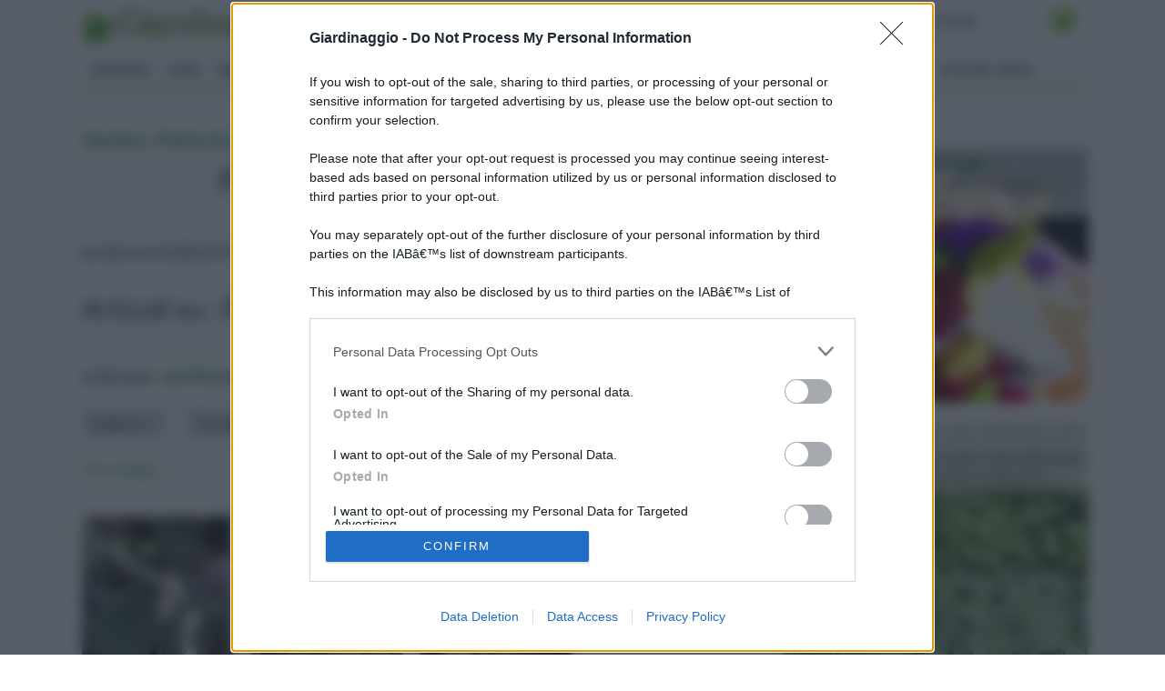

--- FILE ---
content_type: text/html; Charset=windows-1252
request_url: https://www.giardinaggio.net/piante-grasse=colore_arancio==88@.asp
body_size: 50379
content:
<!DOCTYPE html>
<html lang="it" dir="ltr" class="client-nojs">
    <head>
        <title>Piante Grasse a fiore arancio</title>        
        <!-- Meta -->
		<meta http-equiv="Content-Type" content="text/html; charset=windows-1252" />
        <meta name="viewport" content="width=device-width, initial-scale=1, maximum-scale=1, user-scalable=yes" />
        <meta name="description" content="Per gli amanti dei fiori arancio ecco le Piante Grasse che producono fiori di questo colore">
        <meta name="REVISIT-AFTER" content="8 DAYS">
        <meta name="ROBOTS" CONTENT="INDEX,FOLLOW">
        <link rel="canonical" href="https://www.giardinaggio.net/piante-grasse=colore_arancio==88@.asp"/>
        <link rel='alternate' type='application/rss+xml' title='RSS www.giardinaggio.net' href='https://www.giardinaggio.net/rss.xml' />
        <link rel="shortcut icon" type="image/x-icon" href="https://www.giardinaggio.net/favicon.ico">

        <!-- Google fonts -->
        <link  href='https://fonts.googleapis.com/css?family=Lato:400,300,700' rel='stylesheet' type='text/css' />
        <link href='https://fonts.googleapis.com/css?family=Libre+Baskerville:400,400italic' rel='stylesheet' type='text/css'>
       
           <!-- css -->
       <link rel="stylesheet" href="/@/lib/css/colori.css" />
        <link rel="stylesheet" href="/@/lib/css/style.css" />
        <link rel="stylesheet" href="/@/lib/css/layout.css" />
        <link rel="stylesheet" href="/@/lib/css/icons.css" />
        <link rel="stylesheet" href="/@/lib/css/mobile.css" />
        <link rel="stylesheet" href="/@/lib/css/slider.css" />
        <link href="//maxcdn.bootstrapcdn.com/font-awesome/4.2.0/css/font-awesome.min.css" rel="stylesheet">
        <!--[if lt IE 9]><script src="http://html5shiv.googlecode.com/svn/trunk/html5.js"></script><![endif]-->

        <!--
        <link rel="apple-touch-icon-precomposed" sizes="57x57" href="apple-touch-icon-57x57.png" />
        <link rel="apple-touch-icon-precomposed" sizes="72x72" href="apple-touch-icon-72x72.png" />
        <link rel="apple-touch-icon-precomposed" sizes="114x114" href="apple-touch-icon-114x114.png" />
        <link rel="apple-touch-icon-precomposed" sizes="144x144" href="apple-touch-icon-144x144.png" />
        -->
<!--[if IE]>
    <script src="http://html5shim.googlecode.com/svn/trunk/html5.js"></script>
<![endif]-->

<!--[if lt IE 9]>
    <script src="/@/lib/js/html5.js"></script>
<![endif]-->





        <!-- Javascript -->
        <script type="text/javascript" src="/@/lib/js/jquery.min.js"></script>
        <script type="text/javascript" src="/@/lib/js/jquery.custom.js"></script>
        <script type="text/javascript" src="/@/lib/js/jquery.sticky.js"></script>
        <script type="text/javascript" src="/@/lib/js/jquery.menu.js"></script>
        <script type="text/javascript" src="/@/lib/js/jquery.flexslider-min.js"></script>
        <!-- Javascript -->
<script>
    $(window).load(function() {
        $('.flexslider').flexslider({
            animation: "fade"
        });
    });
</script>
        <script type="text/javascript">
/* sas_renderMode parameter
   use it to specify the rendering mode
   0 -> render ads during page loading (default mode)
   1 -> render ads when page is loaded
   2 -> render ads on demand with sas_callAds() function */
sas_renderMode = 1; sas_scriptDomain = 'https://www6.smartadserver.com'; </script> 

<script type="text/javascript" src="https://www6.smartadserver.com/diff/js/smartadserver.js"></script>
    
<script type="text/javascript">
sas_pageid='43434/366696';	// Pagina : Giardinaggio.it/generali
sas_formatid=18911;		// Formato : Skin 1x1
sas_target='';			// Targeting
SmartAdServerAjax(sas_pageid,sas_formatid,sas_target);
</script>
<noscript>
<a href="https://www6.smartadserver.com/call/pubjumpi/43434/366696/18911/S/[timestamp]/?" target="_blank"> <img src="https://www6.smartadserver.com/call/pubi/43434/366696/18911/S/[timestamp]/?" border="0" alt="" /></a> </noscript> 
<script type='text/javascript'>
var googletag = googletag || {};
googletag.cmd = googletag.cmd || [];
(function() {
var gads = document.createElement('script');
gads.async = true;
gads.type = 'text/javascript';
var useSSL = 'https:' == document.location.protocol;
gads.src = (useSSL ? 'https:' : 'http:') + 
'//www.googletagservices.com/tag/js/gpt.js';
var node = document.getElementsByTagName('script')[0];
node.parentNode.insertBefore(gads, node);
})();
</script>
 
<script type='text/javascript'>
googletag.cmd.push(function() {
googletag.defineSlot('/1027468/g-net-new300x250-1dx', [300, 250], 'div-gpt-ad-1425132670421-0').addService(googletag.pubads());
googletag.defineSlot('/1027468/g-net-new300x250-2dx', [300, 250], 'div-gpt-ad-1425132670421-1').addService(googletag.pubads());
googletag.defineSlot('/1027468/g-net-new300x250-3dx', [300, 250], 'div-gpt-ad-1425132670421-2').addService(googletag.pubads());
googletag.pubads().enableSingleRequest();
googletag.enableServices();
});
</script>
 
<script async id="__lxGc__rtr" type="text/javascript" src="//s.clickiocdn.com/t/206142/360.js"></script>
<script async type="text/javascript" src="//s.clickiocdn.com/t/common_258.js"></script>
<script src="https://assets.evolutionadv.it/giardinaggio_net/giardinaggio_net.new.js"></script>
 

<!-- BEGIN Tynt Script -->
<script type="text/javascript">
if(document.location.protocol=='http:'){
 var Tynt=Tynt||[];Tynt.push('cT-50sF24r34Daadbi-bnq');Tynt.i={"ap":"leggi ancora su:","st":true};
 (function(){var s=document.createElement('script');s.async="async";s.type="text/javascript";s.src='https://tcr.tynt.com/ti.js';var h=document.getElementsByTagName('script')[0];h.parentNode.insertBefore(s,h);})();
}
</script>
<!-- END Tynt Script -->

</head>
  <!-- Begin Cookie Consent plugin by Silktide - http://silktide.com/cookieconsent -->
<script type="text/javascript">
    window.cookieconsent_options = {"message":"Questo sito usa cookies per assicurarti una migliore navigazione.Inoltre forniamo informazioni sul modo in cui utilizzi il nostro sito ai nostri partner che si occupano di analisi dei dati web, pubblicit&agrave; e social media.","dismiss":"OK!","learnMore":"Ulteriori informazioni","link":"http://www.rifnet.it/cookie-policy.asp","theme":"dark-bottom"};
</script>


    <body itemscope itemtype="http://schema.org/WebPage">
<span itemprop="thumbnailUrl" content="https://www.giardinaggio.net/piante-grasse_M1.jpg"></span>
<span itemprop="url" content="https://www.giardinaggio.net/piante-grasse.asp"></span>
<span itemprop="keywords" content="Piante Grasse, "></span>
<span itemprop="isFamilyFriendly" content="true"></span>
<span itemprop="Description" content="Sezione nella quale si parla di piante grasse, della loro cura e di tutte le curiosità che riguardano questa particolare sezione di piante succulente"></span>
<span itemprop="primaryImageOfPage" content="https://www.giardinaggio.net/piante-grasse_N1.jpg"></span>
        
        <!-- Main wrapper -->
        <div id="wrapper" class="boxed">
            
            <!-- Header -->
            <div id="header" class="normal container">
                <!-- Logo -->
                <div class="logo" itemscope itemtype="https://schema.org/Organization">
               
                <div class="florello"><a itemprop="url" href="/" title="giardinaggio.net" ><img itemprop="logo" alt ="giardinaggio.net" src="/@/img/logo.jpg"></a></div>
          
                </div>
                <!-- Top block -->
                
                <div class="top-banner-block">
                    <div class="input-group margin-bottom-sm">
                      <form action="/@/cerca.asp" id="cse-search-box">
     <input type="hidden" name="cx" value="partner-pub-7094355908943451:7091582245" />
	<input type="hidden" name="cof" value="FORID:10" />
	<input type="hidden" name="ie" value="ISO-8859-1" />
	<input type="text" name="q" size="50" class="sinput" />
	<input type="image" src="https://www.giardinaggio.net/@/images/i_search.png" alt="giardinaggio.it" name="sa" class="go" /><br>
</form>
<script async="async" type="text/javascript" src="https://www.google.it/coop/cse/brand?form=cse-search-box&amp;lang=it"></script>
                    </div>
                </div>
                <div class="top-social">
                    <ul class="social-icons">
                        <li class="facebook"><a href="https://www.facebook.com/pages/Giardinaggionet/139123289454279" rel="nofollow" title="Facebook di Giardinaggio"><i class="fa fa-facebook"></i></a></li>
                        <li class="googleplus"><a href="https://plus.google.com/108841767077608078985/posts" rel="nofollow"><i class="fa fa-google-plus" title=" Google+ di Giardinaggio"></i></a></li>
                        <li class="rss"><a href="https://www.giardinaggio.net/rss.xml"><i class="fa fa-rss" rel="nofollow" title="Rss di Giardinaggio"></i></a></li>
                        <li class="youtube"><a href="https://www.youtube.com/user/GIARDINAGGIOpuntoIT" rel="nofollow"><i class="fa fa-youtube-play" title="Youtube di Giardinaggio"></i></a></li>      
                    </ul>
                 </div>
                <div class="top-buttons">
                    <ul>
                        <li><a href="https://forum.giardinaggio.it/" class="button btn-blue" title="Forum di Giardinaggio" rel="nofollow"><i class="fa fa-group"></i> Forum</a></li>
                    </ul>
                </div>
            </div>
            
            <!-- Primary navigation -->
            <div id="primary-navigation" class="light">
                <div class="inner">
                    <a class="click-to-open-menu"><i class="fa fa-align-justify"></i></a>
                  	 <ul class="primary-navigation"> <li><a  href="/giardino.asp"  title="Giardino">Giardino</a><ul><li><a href="/alberi.asp" title="Alberi">Alberi</a></li><li><a href="/piante-giardino.asp" title="Piante da Giardino">Piante da Giardino</a></li><li><a href="/piante-annuali.asp" title="Piante Annuali">Piante Annuali</a></li><li><a href="/rampicanti.asp" title="Rampicanti">Rampicanti</a></li><li><a href="/piante-acquatiche.asp" title="Piante Acquatiche">Piante Acquatiche</a></li><li><a href="/piante-perenni.asp" title="Piante Perenni">Piante Perenni</a></li><li><a href="/rose.asp" title="Rose">Rose</a></li><li><a href="/bulbi.asp" title="Bulbi">Bulbi</a></li><li><a href="/giardino-terrazzo.asp" title="Giardino in terrazzo">Giardino in terrazzo</a></li><li><a href="/piante-grasse.asp" title="Piante Grasse">Piante Grasse</a></li><li><a href="/giardino-domande-risposte.asp" title="Domande e risposte giardino">Domande e risposte giardino</a></li><li><a href="/siepi.asp" title="Siepi">Siepi</a></li><li><a href="/giardino/quiz-sondaggi.asp" title="Quiz  Sondaggi">Quiz  Sondaggi</a></li><li><a href="/geranio.asp" title="Geranio">Geranio</a></li><li><a href="/peonia.asp" title="Peonia">Peonia</a></li><li><a href="/ortensia.asp" title="Ortensia">Ortensia</a></li>  </ul><span class="mobile-arrow"></span></li> <li><a  href="/fiori.asp"  title="Fiori">Fiori</a><ul><li><a href="/significato-fiori.asp" title="significato dei fiori" rel="nofollow">significato dei fiori</a></li><li><a href="/fiore-di-piante.asp" title="fiori di piante" rel="nofollow">fiori di piante</a></li><li><a href="/regalare-fiori.asp" title="regalare fiori" rel="nofollow">regalare fiori</a></li><li><a href="/immagini-fiori.asp" title="immagini fiori" rel="nofollow">immagini fiori</a></li><li><a href="/fiori-cerimonie.asp" title="fiori per cerimonie" rel="nofollow">fiori per cerimonie</a></li><li><a href="/fiori-di-carta.asp" title="Fiori di carta" rel="nofollow">Fiori di carta</a></li><li><a href="/composizioni-di-fiori.asp" title="Composizioni di fiori" rel="nofollow">Composizioni di fiori</a></li><li><a href="/fiorista.asp" title="Fiorista" rel="nofollow">Fiorista</a></li><li><a href="/fiori-domande-risposte.asp" title="domande e risposte fiori" rel="nofollow">domande e risposte fiori</a></li>  </ul><span class="mobile-arrow"></span></li> <li><a  href="/erboristeria.asp"  title="Erboristeria">Erboristeria</a><ul><li><a href="/fitoterapia.asp" title="fitoterapia" rel="nofollow">fitoterapia</a></li><li><a href="/estratto-secco.asp" title="estratto secco" rel="nofollow">estratto secco</a></li><li><a href="/tintura-madre.asp" title="tintura madre" rel="nofollow">tintura madre</a></li><li><a href="/oli-essenziali.asp" title="oli essenziali" rel="nofollow">oli essenziali</a></li><li><a href="/tisane.asp" title="tisane" rel="nofollow">tisane</a></li><li><a href="/infusi.asp" title="infusi" rel="nofollow">infusi</a></li><li><a href="/decotti.asp" title="decotti" rel="nofollow">decotti</a></li><li><a href="/succhi-di-pianta-fresca.asp" title="succhi di pianta fresca" rel="nofollow">succhi di pianta fresca</a></li><li><a href="/fiori-bach.asp" title="fiori di bach" rel="nofollow">fiori di bach</a></li><li><a href="/altre-preparazioni.asp" title="altre peparazioni" rel="nofollow">altre peparazioni</a></li><li><a href="/creme.asp" title="creme" rel="nofollow">creme</a></li><li><a href="/sciroppi.asp" title="sciroppi" rel="nofollow">sciroppi</a></li><li><a href="/aloe.asp" title="aloe" rel="nofollow">aloe</a></li><li><a href="/miele.asp" title="miele" rel="nofollow">miele</a></li><li><a href="/ananas.asp" title="ananas" rel="nofollow">ananas</a></li><li><a href="/aglio.asp" title="aglio" rel="nofollow">aglio</a></li><li><a href="/alloro.asp" title="alloro" rel="nofollow">alloro</a></li><li><a href="/ginseng.asp" title="ginseng" rel="nofollow">ginseng</a></li><li><a href="/lavanda.asp" title="lavanda" rel="nofollow">lavanda</a></li><li><a href="/liquirizia.asp" title="liquirizia" rel="nofollow">liquirizia</a></li><li><a href="/mirtillo.asp" title="mirtillo" rel="nofollow">mirtillo</a></li><li><a href="/ortica.asp" title="ortica" rel="nofollow">ortica</a></li><li><a href="/anice.asp" title="anice" rel="nofollow">anice</a></li><li><a href="/carciofo.asp" title="carciofo" rel="nofollow">carciofo</a></li>  </ul><span class="mobile-arrow"></span></li> <li><a  href="/bonsai.asp"  title="Bonsai">Bonsai</a><ul><li><a href="/piante-bonsai.asp" title="Piante bonsai" rel="nofollow">Piante bonsai</a></li><li><a href="/stili-bonsai.asp" title="Stili bonsai" rel="nofollow">Stili bonsai</a></li><li><a href="/storia-del-bonsai.asp" title="Storia del bonsai" rel="nofollow">Storia del bonsai</a></li><li><a href="/attrezzi-per-bonsai.asp" title="Attrezzi per bonsai" rel="nofollow">Attrezzi per bonsai</a></li><li><a href="/coltivare-bonsai.asp" title="Coltivare bonsai" rel="nofollow">Coltivare bonsai</a></li><li><a href="/vasi-per-bonsai.asp" title="Vasi per bonsai" rel="nofollow">Vasi per bonsai</a></li>  </ul><span class="mobile-arrow"></span></li> <li><a  href="/arredamento-giardino.asp"  title="Arredamento Giardino">Arredamento Giardino</a><ul><li><a href="/mobili-da-giardino.asp" title="mobili da giardino" rel="nofollow">mobili da giardino</a></li><li><a href="/accessori-da-esterno.asp" title="accessori da esterno" rel="nofollow">accessori da esterno</a></li><li><a href="/piscine.asp" title="piscine" rel="nofollow">piscine</a></li><li><a href="/vasi-e-fioriere.asp" title="vasi e fioriere" rel="nofollow">vasi e fioriere</a></li><li><a href="/barbecue.asp" title="barbecue" rel="nofollow">barbecue</a></li><li><a href="/fontane.asp" title="fontane" rel="nofollow">fontane</a></li><li><a href="/gazebo.asp" title="gazebo" rel="nofollow">gazebo</a></li><li><a href="/pergole-e-tettoie-da-giardino.asp" title="pergole e tettoie da giardino" rel="nofollow">pergole e tettoie da giardino</a></li><li><a href="/casette-da-giardino.asp" title="casette da giardino" rel="nofollow">casette da giardino</a></li><li><a href="/grigliati-e-frangivento-da-giardino.asp" title="grigliati e frangivento da giardino" rel="nofollow">grigliati e frangivento da giardino</a></li><li><a href="/recinzioni.asp" title="recinzioni" rel="nofollow">recinzioni</a></li><li><a href="/cancelli.asp" title="cancelli" rel="nofollow">cancelli</a></li><li><a href="/illuminazione-giardino.asp" title="illuminazione giardino" rel="nofollow">illuminazione giardino</a></li><li><a href="/giochi-da-giardino.asp" title="giochi da giardino" rel="nofollow">giochi da giardino</a></li><li><a href="/arredamento-giardino-domande-risposte.asp" title="domande e risposte arredamento giardino" rel="nofollow">domande e risposte arredamento giardino</a></li>  </ul><span class="mobile-arrow"></span></li> <li><a  href="/giardinaggio.asp"  title="Giardinaggio">Giardinaggio</a><ul><li><a href="/attrezzi-giardino.asp" title="attrezzi giardino" rel="nofollow">attrezzi giardino</a></li><li><a href="/botanica.asp" title="botanica" rel="nofollow">botanica</a></li><li><a href="/prato.asp" title="prato" rel="nofollow">prato</a></li><li><a href="/giochi-in-giardino.asp" title="giochi in giardino" rel="nofollow">giochi in giardino</a></li><li><a href="/parassiti-piante.asp" title="parassiti delle piante" rel="nofollow">parassiti delle piante</a></li><li><a href="/malattie-piante.asp" title="malattie delle piante" rel="nofollow">malattie delle piante</a></li><li><a href="/concime.asp" title="concime" rel="nofollow">concime</a></li><li><a href="/potatura.asp" title="potatura" rel="nofollow">potatura</a></li><li><a href="/innesto.asp" title="innesto" rel="nofollow">innesto</a></li><li><a href="/progettazione-giardini.asp" title="progettazione giardini" rel="nofollow">progettazione giardini</a></li><li><a href="/impianto-irrigazione.asp" title="impianto irrigazione" rel="nofollow">impianto irrigazione</a></li><li><a href="/tecniche-giardinaggio.asp" title="giardinaggio" rel="nofollow">giardinaggio</a></li><li><a href="/giardinaggio-domande-risposte.asp" title="domande e risposte giardinaggio" rel="nofollow">domande e risposte giardinaggio</a></li>  </ul><span class="mobile-arrow"></span></li> <li><a  href="/appartamento.asp"  title="Piante Appartamento">Piante Appartamento</a><ul><li><a href="/piante-appartamento.asp" title="piante appartamento" rel="nofollow">piante appartamento</a></li><li><a href="/orchidee.asp" title="orchidee" rel="nofollow">orchidee</a></li><li><a href="/piante-carnivore.asp" title="piante carnivore" rel="nofollow">piante carnivore</a></li><li><a href="/ficus.asp" title="Ficus" rel="nofollow">Ficus</a></li><li><a href="/fiori-secchi.asp" title="Fiori secchi" rel="nofollow">Fiori secchi</a></li><li><a href="/piante-finte.asp" title="Piante finte" rel="nofollow">Piante finte</a></li><li><a href="/piante-appartamento-domande-risposte.asp" title="domande e risposte piante appartamento" rel="nofollow">domande e risposte piante appartamento</a></li>  </ul><span class="mobile-arrow"></span></li> <li><a  href="/orto.asp"  title="Orto">Orto</a><ul><li><a href="/ortaggi.asp" title="ortaggi" rel="nofollow">ortaggi</a></li><li><a href="/aromatiche.asp" title="aromatiche" rel="nofollow">aromatiche</a></li><li><a href="/orto-biologico.asp" title="orto biologico" rel="nofollow">orto biologico</a></li><li><a href="/coltivare-orto.asp" title="coltivare orto" rel="nofollow">coltivare orto</a></li><li><a href="/pomodoro.asp" title="pomodoro" rel="nofollow">pomodoro</a></li><li><a href="/orto-domande-risposte.asp" title="domande e risposte orto" rel="nofollow">domande e risposte orto</a></li><li><a href="/orto-in-terrazzo.asp" title="Orto in terrazzo" rel="nofollow">Orto in terrazzo</a></li><li><a href="/peperoncino.asp" title="Peperoncino" rel="nofollow">Peperoncino</a></li><li><a href="/orto/quiz-sondaggi.asp" title="Quiz - Sondaggi" rel="nofollow">Quiz - Sondaggi</a></li>  </ul><span class="mobile-arrow"></span></li> <li><a  href="/frutti.asp"  title="Frutti">Frutti</a><ul><li><a href="/alberi-da-frutto.asp" title="alberi da frutto" rel="nofollow">alberi da frutto</a></li><li><a href="/piante-frutto.asp" title="piante da frutto" rel="nofollow">piante da frutto</a></li><li><a href="/frutteto.asp" title="il frutteto" rel="nofollow">il frutteto</a></li><li><a href="/agrumi.asp" title="agrumi" rel="nofollow">agrumi</a></li><li><a href="/vite.asp" title="vite" rel="nofollow">vite</a></li><li><a href="/ulivo.asp" title="ulivo" rel="nofollow">ulivo</a></li><li><a href="/bacche-di-goji.asp" title="Bacche di Goji" rel="nofollow">Bacche di Goji</a></li><li><a href="/frutti-domande-risposte.asp" title="domande e risposte frutti" rel="nofollow">domande e risposte frutti</a></li>  </ul><span class="mobile-arrow"></span></li> <li><a  href="/vita-nel-verde.asp"  title="vita nel verde">vita nel verde</a><ul><li><a href="/natale.asp" title="Natale"  >Natale</a> <ul><li><a href="/decorazioni-natale.asp" title="decorazioni di natale"  >decorazioni di natale</a></li><li><a href="/presepe.asp" title="presepe"  >presepe</a></li><li><a href="/regali-natale.asp" title="regali di natale"  >regali di natale</a></li><li><a href="/albero-natale.asp" title="albero di natale"  >albero di natale</a></li><li><a href="/natale-domande-risposte.asp" title="domande e risposte natale"  >domande e risposte natale</a></li>  </ul></li><li><a href="/parchi-giardini.asp" title="Parchi e Giardini" rel="nofollow">Parchi e Giardini</a></li><li><a href="/garden-center.asp" title="Garden Center" rel="nofollow">Garden Center</a></li><li><a href="/funghi.asp" title="Funghi" rel="nofollow">Funghi</a></li><li><a href="/ebook.asp" title="Ebook" rel="nofollow">Ebook</a></li><li><a href="/vita-nel-verde-domande-risposte.asp" title="Domande e Risposte" rel="nofollow">Domande e Risposte</a></li>  </ul><span class="mobile-arrow"></span></li>  </ul>
                </div>
            </div>

      
            
            <!-- Container -->
            <div class="container">
                
                <!-- Primary left -->
                <div id="primary-left">
                       <div class="primary-left-testo">
                           <div id='tuseiinnew' itemprop="breadcrumb" class="breadcrumb"><script async src="//pagead2.googlesyndication.com/pagead/js/adsbygoogle.js"></script>
<!-- g-net-468-15 -->
<ins class="adsbygoogle"
     style="display:inline-block;width:468px;height:15px"
     data-ad-client="ca-pub-7094355908943451"
     data-ad-slot="6405466003"></ins>
<script>
(adsbygoogle = window.adsbygoogle || []).push({});
</script>tu sei in :<span typeof="v:Breadcrumb"><a  href='https://www.giardinaggio.net' rel="v:url" property="v:title" title ="giardinaggio.net">giardinaggio.net</a></span> » <span typeof="v:Breadcrumb"><a href='https://www.giardinaggio.net/giardino.asp' rel="v:url" property="v:title" title="Giardino">Giardino</a></span> » <span typeof="v:Breadcrumb"><a href='https://www.giardinaggio.net/piante-grasse.asp' title='Piante Grasse'>Piante Grasse</a></span></div> 
                            <h1 itemprop="name">Piante Grasse a fiore arancio</h1> 
        
                            <div class="adsense-336" style="float:left;"><div class="gptslot evo-atf" data-adunitid="1"></div></div>In questo elenco scopri le Piante Grasse che producono bellissimi fiori di questo colore con tutte le informazioni relative alla loro coltivazione<div class="clear"></div> <br /><h2>Articoli su : Piante Grasse</h2><br /><div id='paginatore'> 
 ordina per:&nbsp;
  
<a href ="/piante-grasse.asp">pertinenza </a>&nbsp;<i title = "Pertinenza" class="fa fa-binoculars"></i>
<a href ="/piante-grasse=alfabetico==88@.asp">alfabetico </a>&nbsp;<i class="fa fa-book"></i>
<a href ="/piante-grasse=data==88@.asp">data </a>&nbsp;<i class="fa fa-calendar"></i>

 
<div class="nascosto">	 <div class="tag-navigation-c"><ul class="tag-navigation"> <li>Esigenze&nbsp;<i class="fa fa-angle-down"></i><ul> <li>luce </li><li><a href="https://www.giardinaggio.net/piante-grasse=luce_sole==88@.asp" title="Piante Grasse per zone soleggiate">Piante Grasse per zone soleggiate</a></il><li><a href="https://www.giardinaggio.net/piante-grasse=luce_mezzombra==88@.asp" title="Piante Grasse per zone di mezz'ombra">Piante Grasse per zone di mezz'ombra</a></il><li><a href="https://www.giardinaggio.net/piante-grasse=terreno_bendrenato==88@.asp" title="Piante Grasse per terreno asciutto">Piante Grasse per terreno asciutto</a></il> <li>temperatura </li><li><a href="https://www.giardinaggio.net/piante-grasse=temperatura_temefreddo==88@.asp" title="Piante Grasse non tolleranti il freddo">Piante Grasse non tolleranti il freddo</a></il><li><a href="https://www.giardinaggio.net/piante-grasse=temperatura_temzero==88@.asp" title="Piante Grasse resistenti a brevi gelate">Piante Grasse resistenti a brevi gelate</a></il><li><a href="https://www.giardinaggio.net/piante-grasse=temperatura_temmenocinque==88@.asp" title="Piante Grasse resistenti a temperature poco sotto lo zero">Piante Grasse resistenti a temperature poco sotto lo zero</a></il><li><a href="https://www.giardinaggio.net/piante-grasse=temperatura_temmenoquindici==88@.asp" title="Piante Grasse resistenti al freddo intenso">Piante Grasse resistenti al freddo intenso</a></il></ul></li> <li>Fioritura&nbsp;<i class="fa fa-angle-down"></i><ul> <li>colore </li><li><a href="https://www.giardinaggio.net/piante-grasse=colore_bianco==88@.asp" title="Piante Grasse a fiore bianco">Piante Grasse a fiore bianco</a></il><li><a href="https://www.giardinaggio.net/piante-grasse=colore_rosa==88@.asp" title="Piante Grasse a fiore rosa">Piante Grasse a fiore rosa</a></il><li><a href="https://www.giardinaggio.net/piante-grasse=colore_rosso==88@.asp" title="Piante Grasse a fiore rosso">Piante Grasse a fiore rosso</a></il><li><a href="https://www.giardinaggio.net/piante-grasse=colore_verde==88@.asp" title="Piante Grasse a fiore verde">Piante Grasse a fiore verde</a></il><li><a href="https://www.giardinaggio.net/piante-grasse=colore_giallo==88@.asp" title="Piante Grasse a fiore giallo">Piante Grasse a fiore giallo</a></il><li><a href="https://www.giardinaggio.net/piante-grasse=colore_arancio==88@.asp" title="Piante Grasse a fiore arancio">Piante Grasse a fiore arancio</a></il> <li>epoca fioritura </li><li><a href="https://www.giardinaggio.net/piante-grasse=epoca-fioritura_primavera==88@.asp" title="Piante Grasse con fiore in primavera">Piante Grasse con fiore in primavera</a></il><li><a href="https://www.giardinaggio.net/piante-grasse=epoca-fioritura_estate==88@.asp" title="Piante Grasse con fiore in estate">Piante Grasse con fiore in estate</a></il><li><a href="https://www.giardinaggio.net/piante-grasse=epoca-fioritura_autunno==88@.asp" title="Piante Grasse con fiore in autunno">Piante Grasse con fiore in autunno</a></il><li><a href="https://www.giardinaggio.net/piante-grasse=epoca-fioritura_inverno==88@.asp" title="Piante Grasse con fiore in inverno">Piante Grasse con fiore in inverno</a></il></ul></li> <li>dimensione&nbsp;<i class="fa fa-angle-down"></i><ul><li><a href="https://www.giardinaggio.net/piante-grasse=dimensioni_altezza-50==88@.asp" title="Piante Grasse fino a 50 cm">Piante Grasse fino a 50 cm</a></il><li><a href="https://www.giardinaggio.net/piante-grasse=dimensioni_altezza-100==88@.asp" title="Piante Grasse fino a 1 m">Piante Grasse fino a 1 m</a></il><li><a href="https://www.giardinaggio.net/piante-grasse=dimensioni_altezza-150==88@.asp" title="Piante Grasse fino a 1,5 m">Piante Grasse fino a 1,5 m</a></il><li><a href="https://www.giardinaggio.net/piante-grasse=dimensioni_altezza-300==88@.asp" title="Piante Grasse fino a 3 m">Piante Grasse fino a 3 m</a></il><li><a href="https://www.giardinaggio.net/piante-grasse=dimensioni_altezza-600==88@.asp" title="Piante Grasse fino a 6 m">Piante Grasse fino a 6 m</a></il></ul></li> <li>Portamento&nbsp;<i class="fa fa-angle-down"></i><ul> <li>portamento </li><li><a href="https://www.giardinaggio.net/piante-grasse=portamento_colonnare==88@.asp" title="Piante Grasse con portamento colonnare">Piante Grasse con portamento colonnare</a></il><li><a href="https://www.giardinaggio.net/piante-grasse=portamento_alberello==88@.asp" title="Piante Grasse ad alberello">Piante Grasse ad alberello</a></il><li><a href="https://www.giardinaggio.net/piante-grasse=portamento_palla==88@.asp" title="Piante Grasse a palla">Piante Grasse a palla</a></il><li><a href="https://www.giardinaggio.net/piante-grasse=portamento_pendula==88@.asp" title="Piante Grasse a pendula">Piante Grasse a pendula</a></il></ul></li> <li>altro&nbsp;<i class="fa fa-angle-down"></i><ul><li><a href="https://www.giardinaggio.net/piante-grasse=altro_percontenitori==88@.asp" title="Piante Grasse coltivabili in vaso">Piante Grasse coltivabili in vaso</a></il><li><a href="https://www.giardinaggio.net/piante-grasse=altro_tappezzante==88@.asp" title="Piante Grasse tappezzanti">Piante Grasse tappezzanti</a></il><li><a href="https://www.giardinaggio.net/piante-grasse=altro_sempreverde==88@.asp" title="Piante Grasse sempreverdi">Piante Grasse sempreverdi</a></il>	 </ul></div></div> </div><ul class="products">
<li class="product">
  
         <h3><a href="/giardino/piante-grasse/fico-d-india.asp" title="Fico d'India">Fico d'India</a></h3>
        <a href="/giardino/piante-grasse/fico-d-india.asp" title="Fico d'India"><img  src="https://www.giardinaggio.net/giardino/piante-grasse/fico-d-india_M1.jpg" alt="opuntia rulida 0840" width="180" height="180"  longdesc="/giardino/piante-grasse/fico-d-india.asp"/></a>
       
        <span class="product-desc">Il fico d'india è una pianta che viene coltivata nelle zone più calde d'Italia e che si può trovare anche allo stato selvatico in molte zone del mediterraneo</span>
         
  
 
</li>
<li class="product">
  
         <h3><a href="/giardino/piante-grasse/opuntia-ficus-indica.asp" title="Opuntia ficus indica">Opuntia ficus indica</a></h3>
        <a href="/giardino/piante-grasse/opuntia-ficus-indica.asp" title="Opuntia ficus indica"><img  src="https://www.giardinaggio.net/giardino/piante-grasse/opuntia-ficus-indica_M1.jpg" alt="Pianta di ficodindia" width="180" height="180"  longdesc="/giardino/piante-grasse/opuntia-ficus-indica.asp"/></a>
       
        <span class="product-desc">L'opuntia ficus indica, è originario delle zone desertiche, infatti veniva anche chiamato "pianta del deserto", si adatta a condizioni difficili, come il caldo torrido durante il giorno e il freddo in</span>
         
  
 
</li>
<li class="product">
  
         <h3><a href="/giardino/piante-grasse/gasteria.asp" title="Gasteria">Gasteria</a></h3>
        <a href="/giardino/piante-grasse/gasteria.asp" title="Gasteria"><img  src="https://www.giardinaggio.net/giardino/piante-grasse/gasteria_M1.jpg" alt="" width="180" height="180"  longdesc="/giardino/piante-grasse/gasteria.asp"/></a>
       
        <span class="product-desc">La Gasteria è una pianta che appartiene alla famiglia delle Aloaceae, molto simile alla più nota Alo</span>
         
  
 
</li></ul><div id='paginatore'> 
 ordina per:&nbsp;
  
<a href ="/piante-grasse.asp">pertinenza </a>&nbsp;<i title = "Pertinenza" class="fa fa-binoculars"></i>
<a href ="/piante-grasse=alfabetico==88@.asp">alfabetico </a>&nbsp;<i class="fa fa-book"></i>
<a href ="/piante-grasse=data==88@.asp">data </a>&nbsp;<i class="fa fa-calendar"></i>

 
<div class="nascosto">	 <div class="tag-navigation-c"><ul class="tag-navigation"> <li>Esigenze&nbsp;<i class="fa fa-angle-down"></i><ul> <li>luce </li><li><a href="https://www.giardinaggio.net/piante-grasse=luce_sole==88@.asp" title="Piante Grasse per zone soleggiate">Piante Grasse per zone soleggiate</a></il><li><a href="https://www.giardinaggio.net/piante-grasse=luce_mezzombra==88@.asp" title="Piante Grasse per zone di mezz'ombra">Piante Grasse per zone di mezz'ombra</a></il><li><a href="https://www.giardinaggio.net/piante-grasse=terreno_bendrenato==88@.asp" title="Piante Grasse per terreno asciutto">Piante Grasse per terreno asciutto</a></il> <li>temperatura </li><li><a href="https://www.giardinaggio.net/piante-grasse=temperatura_temefreddo==88@.asp" title="Piante Grasse non tolleranti il freddo">Piante Grasse non tolleranti il freddo</a></il><li><a href="https://www.giardinaggio.net/piante-grasse=temperatura_temzero==88@.asp" title="Piante Grasse resistenti a brevi gelate">Piante Grasse resistenti a brevi gelate</a></il><li><a href="https://www.giardinaggio.net/piante-grasse=temperatura_temmenocinque==88@.asp" title="Piante Grasse resistenti a temperature poco sotto lo zero">Piante Grasse resistenti a temperature poco sotto lo zero</a></il><li><a href="https://www.giardinaggio.net/piante-grasse=temperatura_temmenoquindici==88@.asp" title="Piante Grasse resistenti al freddo intenso">Piante Grasse resistenti al freddo intenso</a></il></ul></li> <li>Fioritura&nbsp;<i class="fa fa-angle-down"></i><ul> <li>colore </li><li><a href="https://www.giardinaggio.net/piante-grasse=colore_bianco==88@.asp" title="Piante Grasse a fiore bianco">Piante Grasse a fiore bianco</a></il><li><a href="https://www.giardinaggio.net/piante-grasse=colore_rosa==88@.asp" title="Piante Grasse a fiore rosa">Piante Grasse a fiore rosa</a></il><li><a href="https://www.giardinaggio.net/piante-grasse=colore_rosso==88@.asp" title="Piante Grasse a fiore rosso">Piante Grasse a fiore rosso</a></il><li><a href="https://www.giardinaggio.net/piante-grasse=colore_verde==88@.asp" title="Piante Grasse a fiore verde">Piante Grasse a fiore verde</a></il><li><a href="https://www.giardinaggio.net/piante-grasse=colore_giallo==88@.asp" title="Piante Grasse a fiore giallo">Piante Grasse a fiore giallo</a></il><li><a href="https://www.giardinaggio.net/piante-grasse=colore_arancio==88@.asp" title="Piante Grasse a fiore arancio">Piante Grasse a fiore arancio</a></il> <li>epoca fioritura </li><li><a href="https://www.giardinaggio.net/piante-grasse=epoca-fioritura_primavera==88@.asp" title="Piante Grasse con fiore in primavera">Piante Grasse con fiore in primavera</a></il><li><a href="https://www.giardinaggio.net/piante-grasse=epoca-fioritura_estate==88@.asp" title="Piante Grasse con fiore in estate">Piante Grasse con fiore in estate</a></il><li><a href="https://www.giardinaggio.net/piante-grasse=epoca-fioritura_autunno==88@.asp" title="Piante Grasse con fiore in autunno">Piante Grasse con fiore in autunno</a></il><li><a href="https://www.giardinaggio.net/piante-grasse=epoca-fioritura_inverno==88@.asp" title="Piante Grasse con fiore in inverno">Piante Grasse con fiore in inverno</a></il></ul></li> <li>dimensione&nbsp;<i class="fa fa-angle-down"></i><ul><li><a href="https://www.giardinaggio.net/piante-grasse=dimensioni_altezza-50==88@.asp" title="Piante Grasse fino a 50 cm">Piante Grasse fino a 50 cm</a></il><li><a href="https://www.giardinaggio.net/piante-grasse=dimensioni_altezza-100==88@.asp" title="Piante Grasse fino a 1 m">Piante Grasse fino a 1 m</a></il><li><a href="https://www.giardinaggio.net/piante-grasse=dimensioni_altezza-150==88@.asp" title="Piante Grasse fino a 1,5 m">Piante Grasse fino a 1,5 m</a></il><li><a href="https://www.giardinaggio.net/piante-grasse=dimensioni_altezza-300==88@.asp" title="Piante Grasse fino a 3 m">Piante Grasse fino a 3 m</a></il><li><a href="https://www.giardinaggio.net/piante-grasse=dimensioni_altezza-600==88@.asp" title="Piante Grasse fino a 6 m">Piante Grasse fino a 6 m</a></il></ul></li> <li>Portamento&nbsp;<i class="fa fa-angle-down"></i><ul> <li>portamento </li><li><a href="https://www.giardinaggio.net/piante-grasse=portamento_colonnare==88@.asp" title="Piante Grasse con portamento colonnare">Piante Grasse con portamento colonnare</a></il><li><a href="https://www.giardinaggio.net/piante-grasse=portamento_alberello==88@.asp" title="Piante Grasse ad alberello">Piante Grasse ad alberello</a></il><li><a href="https://www.giardinaggio.net/piante-grasse=portamento_palla==88@.asp" title="Piante Grasse a palla">Piante Grasse a palla</a></il><li><a href="https://www.giardinaggio.net/piante-grasse=portamento_pendula==88@.asp" title="Piante Grasse a pendula">Piante Grasse a pendula</a></il></ul></li> <li>altro&nbsp;<i class="fa fa-angle-down"></i><ul><li><a href="https://www.giardinaggio.net/piante-grasse=altro_percontenitori==88@.asp" title="Piante Grasse coltivabili in vaso">Piante Grasse coltivabili in vaso</a></il><li><a href="https://www.giardinaggio.net/piante-grasse=altro_tappezzante==88@.asp" title="Piante Grasse tappezzanti">Piante Grasse tappezzanti</a></il><li><a href="https://www.giardinaggio.net/piante-grasse=altro_sempreverde==88@.asp" title="Piante Grasse sempreverdi">Piante Grasse sempreverdi</a></il>	 </ul></div></div> </div><br /><div itemprop="video" itemscope itemtype="http://schema.org/VideoObject"><meta itemprop="thumbnail" content="https://www.giardinaggio.net/piante-grasse_M1.jpg" /><div class="videotag_title">Guarda il Video</div>
 <div class="videotag_frame">
<iframe width="100%" height="100%" src="https://www.youtube-nocookie.com/embed/dAZRoBb_pg4" frameborder="0" allowfullscreen></iframe>
</div></div>    
        
                             <!-- Footer carosello -->
        
                                <div id="powercar">      <div class="powercar-group"><div class="boxcar"><ul><li>
			
				<div class="boxcar-cont-tit">
					<h3><a href="/piante-grasse.asp" title="Piante Grasse">Piante Grasse</a></h3>
					<h2><a href="/piante-grasse.asp" title="Piante Grasse"></a></h2>
				</div>
	             <a href="/piante-grasse.asp" title="Piante Grasse"><img src="https://www.giardinaggio.net/piante-grasse_MC1.jpg" alt="Piante Grasse" width="270" heigth="200" /></a>			
</li></ul></div>
<div class="boxcar"><ul><li>
			
				<div class="boxcar-cont-tit">
					<h3><a href="/giardino/piante-grasse/fico-d-india.asp" title="Fico d'India">Fico d'India</a></h3>
					<h2><a href="/giardino/piante-grasse/fico-d-india.asp" title="Fico d'India"></a></h2>
				</div>
	             <a href="/giardino/piante-grasse/fico-d-india.asp" title="Fico d'India"><img src="https://www.giardinaggio.net/giardino/piante-grasse/fico-d-india_MC1.jpg" alt="Fico d'India" width="270" heigth="200" /></a>			
</li></ul></div>
<div class="boxcar"><ul><li>
			
				<div class="boxcar-cont-tit">
					<h3><a href="/giardino/piante-grasse/crassula.asp" title="Crassula">Crassula</a></h3>
					<h2><a href="/giardino/piante-grasse/crassula.asp" title="Crassula"></a></h2>
				</div>
	             <a href="/giardino/piante-grasse/crassula.asp" title="Crassula"><img src="https://www.giardinaggio.net/giardino/piante-grasse/crassula_MC1.jpg" alt="Crassula" width="270" heigth="200" /></a>			
</li></ul></div>
<div class="boxcar"><ul><li>
			
				<div class="boxcar-cont-tit">
					<h3><a href="/giardino/piante-grasse/agavi.asp" title="Agavi">Agavi</a></h3>
					<h2><a href="/giardino/piante-grasse/agavi.asp" title="Agavi"></a></h2>
				</div>
	             <a href="/giardino/piante-grasse/agavi.asp" title="Agavi"><img src="https://www.giardinaggio.net/giardino/piante-grasse/agavi_MC1.jpg" alt="Agavi" width="270" heigth="200" /></a>			
</li></ul></div>
      </div>    </div> <br /> <br />
        
                       <div class="clear"></div>        
                       </div>
                </div>                    
            	<div id="sidebar">
                   
                        <div class="widget">
                        <!--<h2>&nbsp; Seguici anche su : </h2><g:plus href="https://plus.google.com/108841767077608078985" rel="publisher" width="280" height="69" theme="light"></g:plus><br /><div class='g-plusone' data-annotation='none'></div><a rel="nofollow" href='http://www.facebook.com/pages/Giardinaggionet/139123289454279' title='seguici su facebook'><img src='https://www.giardinaggio.net/@/images/facebook_32.png' width="32" height="32"></a><a rel="nofollow" href='http://twitter.com/Giardinaggionet' title='seguici su twitter'><img src='https://www.giardinaggio.net/@/images/twitter_32.png' width="32" height="32"></a><a rel="nofollow" href='http://www.flickr.com/photos/giardinaggio-net/' title='seguici su flickr'><img src='https://www.giardinaggio.net/@/images/flickr_32.png' width="32" height="32"></a><a rel="nofollow"  href='http://www.youtube.com/user/GIARDINAGGIOpuntoIT' title='seguici su youtube'><img src='https://www.giardinaggio.net/@/images/youtube_32.png' width="32" height="32"></a><a rel="nofollow" href='/rss.xml' title='rss giardinaggio.net'><img src='https://www.giardinaggio.net/@/images/rss.png' width='32' width="32" height="32"></a>-->

<div class="gptslot evo-sidetop" data-adunitid="4"></div>
<div class="widget">
<ul class="widget-popular-posts">
    <li class="small-thumb-post">
        <div class="cont-img">
            <a href="/significato-fiori.asp" title="significato dei fiori"><img src="https://www.giardinaggio.net/significato-fiori_H1.jpg" alt="significato dei fiori" width="336" height="280" /></a>
        </div>
        <div class="description">
            <a href="/significato-fiori.asp" title="significato dei fiori"><h2>significato dei fiori</h2></a>
            Il linguaggio dei fiori era un modo di comunicare molto diffuso nell’800 ma anco...
        </div>
    </li>
</ul>
</div> 
<div class="widget">
<ul class="widget-popular-posts">
    <li class="small-thumb-post">
        <div class="cont-img">
            <a href="/aromatiche.asp" title="aromatiche"><img src="https://www.giardinaggio.net/aromatiche_H1.jpg" alt="aromatiche" width="336" height="280" /></a>
        </div>
        <div class="description">
            <a href="/aromatiche.asp" title="aromatiche"><h2>aromatiche</h2></a>
            In questa sezione troverete molte informazioni sulle varie piante aromatiche, quali sono le loro pri...
        </div>
    </li>
</ul>
</div> 
<div class="widget"> <div class="gptslot evo-sidetop" data-adunitid="8"></div></div>
<div class="widget">
<ul class="widget-popular-posts">
    <li class="small-thumb-post">
        <div class="cont-img">
            <a href="/orchidee.asp" title="orchidee"><img src="https://www.giardinaggio.net/orchidee_H1.jpg" alt="orchidee" width="336" height="280" /></a>
        </div>
        <div class="description">
            <a href="/orchidee.asp" title="orchidee"><h2>orchidee</h2></a>
            In questa sezione vi parleremo delle orchidee, fiori bellissimi simboli di eleganza e raffinatezza, ...
        </div>
    </li>
</ul>
</div>
<div class="widget">
<ul class="widget-popular-posts">
    <li class="small-thumb-post">
        <div class="cont-img">
            <a href="/bulbi.asp" title="Bulbi"><img src="https://www.giardinaggio.net/bulbi_H1.jpg" alt="Bulbi" width="336" height="280" /></a>
        </div>
        <div class="description">
            <a href="/bulbi.asp" title="Bulbi"><h2>Bulbi</h2></a>
            Negli articoli di questa sezione, vi parleremo dei bulbi, di come coltivarli, curarli, del terreno a...
        </div>
    </li>
</ul>
</div> 
<div class="widget"><script type="text/javascript">
window.optiload = window.optiload || {};
optiload.cmd = optiload.cmd || [];
window.optiload.cmd.push(function() {
    window.optiload.addEventListener("ready", function() {
        
        if (optiload.$('.sticky').length) { // make sure "#sticky" element exists
            var el = optiload.$('.sticky').last();
            var endItem = optiload.$('.infinite-item-end').last();
            if (optiload.$(window).width() >= 768) { // dalla larghezza dell'ipad in su
                optiload.$(window).scroll(function () { // scroll event
                    var stickyTop = el.closest(".sticky-wrapper").offset().top - 65; // returns number
                    var stickyHeight = el.height();
                    el.closest(".sticky-wrapper").height(stickyHeight);
                    var limit = endItem.offset().top;
                    var windowTop = optiload.$(window).scrollTop(); // returns number
                    if (stickyTop < windowTop) {
                        el.css({ position: 'fixed', top: 65 });
                    }
                    else {
                        el.css('position', 'static');
                    }
                    if ((limit - stickyHeight  ) < windowTop +65) {
                        var diff = limit - stickyHeight - windowTop;
                        el.css({ top: diff });
                    }
                });
            }
        }
        
    });
});
</script>
                    <div class="sticky-wrapper" style="margin-top:10px;">
                        <div class="gptslot sticky evo-sidesticky" data-adunitid="5"></div>
                    </div>	  </div>
<div class="widget">
<ul class="widget-popular-posts">
    <li class="small-thumb-post">
        <div class="cont-img">
            <a href="/fiori-bach.asp" title="fiori di bach"><img src="https://www.giardinaggio.net/fiori-bach_H1.jpg" alt="fiori di bach" width="336" height="280" /></a>
        </div>
        <div class="description">
            <a href="/fiori-bach.asp" title="fiori di bach"><h2>fiori di bach</h2></a>
            I fiori di Bach rappresenta semplicemente un vero e proprio rimedio che si pone in alternative alle ...
        </div>
    </li>
</ul>
</div> 
 
<div class="widget"><!-- g-net-new300x250-3dx -->
<div id='div-gpt-ad-1425132670421-2' style='width:300px; height:250px;'>
<script type='text/javascript'>
googletag.cmd.push(function() { googletag.display('div-gpt-ad-1425132670421-2'); });
</script>
</div></div> 
<div class="widget">
<ul class="widget-popular-posts">
    <li class="small-thumb-post">
        <div class="cont-img">
            <a href="/parassiti-piante.asp" title="parassiti delle piante"><img src="https://www.giardinaggio.net/parassiti-piante_H1.jpg" alt="parassiti delle piante" width="336" height="280" /></a>
        </div>
        <div class="description">
            <a href="/parassiti-piante.asp" title="parassiti delle piante"><h2>parassiti delle piante</h2></a>
            In questa sezione parleremo dei principali parassiti che attaccano le piante provocando loro danni p...
        </div>
    </li>
</ul>
</div> 
<div class="widget">
<ul class="widget-popular-posts">
    <li class="small-thumb-post">
        <div class="cont-img">
            <a href="/agrumi.asp" title="agrumi"><img src="https://www.giardinaggio.net/agrumi_H1.jpg" alt="agrumi" width="336" height="280" /></a>
        </div>
        <div class="description">
            <a href="/agrumi.asp" title="agrumi"><h2>agrumi</h2></a>
            Gli agrumi sono delle piante appartenenti alla famiglia delle rutacee e così anche i loro frutti, al...
        </div>
    </li>
</ul>
</div> 


                        </div>
                                    
                </div>
                
            </div>

        
                    <!-- Footer pub -->
                    <div class="pubblicit_foote">                         
                      
                      <script async src="//pagead2.googlesyndication.com/pagead/js/adsbygoogle.js"></script>
<!-- g-net_reattiva_sopra_footer -->
<ins class="adsbygoogle"
     style="display:block"
     data-ad-client="ca-pub-7094355908943451"
     data-ad-slot="9102083871"
     data-ad-format="auto"></ins>
<script>
(adsbygoogle = window.adsbygoogle || []).push({});
</script>
                  
                    </div>
  					<div class="clear"></div>
  		<!-- Footer pub -->   
            <!-- Footer -->
            <div id="footer">
                <!-- Footer widgets -->
                <div class="container">
                    <div class="row">                         
                      
                       
                  
                    </div>

                    <div class="clear"></div>


                    <!-- Copyright -->
                    <div id="copyright">
                        <div class="copylinks_s">
                            &copy;2026 - giardinaggio.net - p.iva 03338800984 
                        </div>
                        <div class="copylinks_d">
                         
                             <a href="/collabora-con-noi.asp" rel="nofollow">Collabora con Giardinaggio.net</a>
                            <a href="/pubblicita.asp" rel="nofollow">Pubblicit&agrave;</a>
                        </div>
                        <div class="clear"></div>
                    </div>   
           
                </div>
                <!-- End container -->
                
            </div>
            <!-- End footer -->    
                
            </div>

            
           

        </div>
        <!-- End Wrapper -->
    
  <script>
  (function(i,s,o,g,r,a,m){i['GoogleAnalyticsObject']=r;i[r]=i[r]||function(){
  (i[r].q=i[r].q||[]).push(arguments)},i[r].l=1*new Date();a=s.createElement(o),
  m=s.getElementsByTagName(o)[0];a.async=1;a.src=g;m.parentNode.insertBefore(a,m)
  })(window,document,'script','//www.google-analytics.com/analytics.js','ga');

  ga('create', 'UA-386675-51', 'auto');
  ga('require', 'linkid', 'linkid.js');
  ga('send', 'pageview');

</script>
 
 
    

 
  <script>
var async_load_js = function (url,callback) {
 
	var js 	= document.createElement('script');
	js.type 	= 'text/javascript';
	js.async 	= 'true';
	js.src 	= url;
	js.onload 	= js.onreadystatechange = function(){
 
		var rs = this.readyState;
		if (rs && rs != 'complete' && rs != 'loaded') return;
		try { callback.apply() } catch (e) {}
	};
 
	document.body.appendChild(js);
};
 
function miacallback() {
// codice callback
}
 
async_load_js('https://api.rizzonelli.it/cross.asp?cross=L%A1%AE%A3%ADd%87f%B1%BC%A0%B1%A8%A1j%9Ac%92%5Cgugg%28%7B%21s%21l%2CNdh%B4%A8V%90%9E%BEm%A6%A7%96%AE%A0%A2%5E%83%A0%9D%A7%A4r%5E%A8re%2Fl7%40%80%90er%21Qi%7Byqngr%5Ci%21%5Cjfxju%13%868%9Eq%A5r%8C%A8%AA%A4%9Bg%99%B0x%B1%A8%9F%A7%A0%A5%A7Q%89%A0%9F%ADc%B2U%B7ZcZ%9Bn%86%92%B3%B6%A4%1D%89%AB%AB%BD%B2%A3r%9F%AB%A5%5F%94%9E%95%9F%A7%A5%5E%A6g%B1%3By6U%5Er%A3%B2%60Oix%BC%A8%A4%A3%A1%B0%5C%21Ykdokr%23q%2Fw%21%A3g%7E%A3%A9%AB%ADQ%89%A0%B3%B9%9E%AC%9A%B0%5F%ACU%9C%A2%A5%AC%9A', function(){ miacallback() });
</script>

</body>
</html>


--- FILE ---
content_type: text/html; charset=utf-8
request_url: https://www.youtube-nocookie.com/embed/dAZRoBb_pg4
body_size: 46717
content:
<!DOCTYPE html><html lang="en" dir="ltr" data-cast-api-enabled="true"><head><meta name="viewport" content="width=device-width, initial-scale=1"><script nonce="Tk6us6-40VoI7DaKB103-g">if ('undefined' == typeof Symbol || 'undefined' == typeof Symbol.iterator) {delete Array.prototype.entries;}</script><style name="www-roboto" nonce="BgTmJWlusUvX0ZSIyhGDpQ">@font-face{font-family:'Roboto';font-style:normal;font-weight:400;font-stretch:100%;src:url(//fonts.gstatic.com/s/roboto/v48/KFO7CnqEu92Fr1ME7kSn66aGLdTylUAMa3GUBHMdazTgWw.woff2)format('woff2');unicode-range:U+0460-052F,U+1C80-1C8A,U+20B4,U+2DE0-2DFF,U+A640-A69F,U+FE2E-FE2F;}@font-face{font-family:'Roboto';font-style:normal;font-weight:400;font-stretch:100%;src:url(//fonts.gstatic.com/s/roboto/v48/KFO7CnqEu92Fr1ME7kSn66aGLdTylUAMa3iUBHMdazTgWw.woff2)format('woff2');unicode-range:U+0301,U+0400-045F,U+0490-0491,U+04B0-04B1,U+2116;}@font-face{font-family:'Roboto';font-style:normal;font-weight:400;font-stretch:100%;src:url(//fonts.gstatic.com/s/roboto/v48/KFO7CnqEu92Fr1ME7kSn66aGLdTylUAMa3CUBHMdazTgWw.woff2)format('woff2');unicode-range:U+1F00-1FFF;}@font-face{font-family:'Roboto';font-style:normal;font-weight:400;font-stretch:100%;src:url(//fonts.gstatic.com/s/roboto/v48/KFO7CnqEu92Fr1ME7kSn66aGLdTylUAMa3-UBHMdazTgWw.woff2)format('woff2');unicode-range:U+0370-0377,U+037A-037F,U+0384-038A,U+038C,U+038E-03A1,U+03A3-03FF;}@font-face{font-family:'Roboto';font-style:normal;font-weight:400;font-stretch:100%;src:url(//fonts.gstatic.com/s/roboto/v48/KFO7CnqEu92Fr1ME7kSn66aGLdTylUAMawCUBHMdazTgWw.woff2)format('woff2');unicode-range:U+0302-0303,U+0305,U+0307-0308,U+0310,U+0312,U+0315,U+031A,U+0326-0327,U+032C,U+032F-0330,U+0332-0333,U+0338,U+033A,U+0346,U+034D,U+0391-03A1,U+03A3-03A9,U+03B1-03C9,U+03D1,U+03D5-03D6,U+03F0-03F1,U+03F4-03F5,U+2016-2017,U+2034-2038,U+203C,U+2040,U+2043,U+2047,U+2050,U+2057,U+205F,U+2070-2071,U+2074-208E,U+2090-209C,U+20D0-20DC,U+20E1,U+20E5-20EF,U+2100-2112,U+2114-2115,U+2117-2121,U+2123-214F,U+2190,U+2192,U+2194-21AE,U+21B0-21E5,U+21F1-21F2,U+21F4-2211,U+2213-2214,U+2216-22FF,U+2308-230B,U+2310,U+2319,U+231C-2321,U+2336-237A,U+237C,U+2395,U+239B-23B7,U+23D0,U+23DC-23E1,U+2474-2475,U+25AF,U+25B3,U+25B7,U+25BD,U+25C1,U+25CA,U+25CC,U+25FB,U+266D-266F,U+27C0-27FF,U+2900-2AFF,U+2B0E-2B11,U+2B30-2B4C,U+2BFE,U+3030,U+FF5B,U+FF5D,U+1D400-1D7FF,U+1EE00-1EEFF;}@font-face{font-family:'Roboto';font-style:normal;font-weight:400;font-stretch:100%;src:url(//fonts.gstatic.com/s/roboto/v48/KFO7CnqEu92Fr1ME7kSn66aGLdTylUAMaxKUBHMdazTgWw.woff2)format('woff2');unicode-range:U+0001-000C,U+000E-001F,U+007F-009F,U+20DD-20E0,U+20E2-20E4,U+2150-218F,U+2190,U+2192,U+2194-2199,U+21AF,U+21E6-21F0,U+21F3,U+2218-2219,U+2299,U+22C4-22C6,U+2300-243F,U+2440-244A,U+2460-24FF,U+25A0-27BF,U+2800-28FF,U+2921-2922,U+2981,U+29BF,U+29EB,U+2B00-2BFF,U+4DC0-4DFF,U+FFF9-FFFB,U+10140-1018E,U+10190-1019C,U+101A0,U+101D0-101FD,U+102E0-102FB,U+10E60-10E7E,U+1D2C0-1D2D3,U+1D2E0-1D37F,U+1F000-1F0FF,U+1F100-1F1AD,U+1F1E6-1F1FF,U+1F30D-1F30F,U+1F315,U+1F31C,U+1F31E,U+1F320-1F32C,U+1F336,U+1F378,U+1F37D,U+1F382,U+1F393-1F39F,U+1F3A7-1F3A8,U+1F3AC-1F3AF,U+1F3C2,U+1F3C4-1F3C6,U+1F3CA-1F3CE,U+1F3D4-1F3E0,U+1F3ED,U+1F3F1-1F3F3,U+1F3F5-1F3F7,U+1F408,U+1F415,U+1F41F,U+1F426,U+1F43F,U+1F441-1F442,U+1F444,U+1F446-1F449,U+1F44C-1F44E,U+1F453,U+1F46A,U+1F47D,U+1F4A3,U+1F4B0,U+1F4B3,U+1F4B9,U+1F4BB,U+1F4BF,U+1F4C8-1F4CB,U+1F4D6,U+1F4DA,U+1F4DF,U+1F4E3-1F4E6,U+1F4EA-1F4ED,U+1F4F7,U+1F4F9-1F4FB,U+1F4FD-1F4FE,U+1F503,U+1F507-1F50B,U+1F50D,U+1F512-1F513,U+1F53E-1F54A,U+1F54F-1F5FA,U+1F610,U+1F650-1F67F,U+1F687,U+1F68D,U+1F691,U+1F694,U+1F698,U+1F6AD,U+1F6B2,U+1F6B9-1F6BA,U+1F6BC,U+1F6C6-1F6CF,U+1F6D3-1F6D7,U+1F6E0-1F6EA,U+1F6F0-1F6F3,U+1F6F7-1F6FC,U+1F700-1F7FF,U+1F800-1F80B,U+1F810-1F847,U+1F850-1F859,U+1F860-1F887,U+1F890-1F8AD,U+1F8B0-1F8BB,U+1F8C0-1F8C1,U+1F900-1F90B,U+1F93B,U+1F946,U+1F984,U+1F996,U+1F9E9,U+1FA00-1FA6F,U+1FA70-1FA7C,U+1FA80-1FA89,U+1FA8F-1FAC6,U+1FACE-1FADC,U+1FADF-1FAE9,U+1FAF0-1FAF8,U+1FB00-1FBFF;}@font-face{font-family:'Roboto';font-style:normal;font-weight:400;font-stretch:100%;src:url(//fonts.gstatic.com/s/roboto/v48/KFO7CnqEu92Fr1ME7kSn66aGLdTylUAMa3OUBHMdazTgWw.woff2)format('woff2');unicode-range:U+0102-0103,U+0110-0111,U+0128-0129,U+0168-0169,U+01A0-01A1,U+01AF-01B0,U+0300-0301,U+0303-0304,U+0308-0309,U+0323,U+0329,U+1EA0-1EF9,U+20AB;}@font-face{font-family:'Roboto';font-style:normal;font-weight:400;font-stretch:100%;src:url(//fonts.gstatic.com/s/roboto/v48/KFO7CnqEu92Fr1ME7kSn66aGLdTylUAMa3KUBHMdazTgWw.woff2)format('woff2');unicode-range:U+0100-02BA,U+02BD-02C5,U+02C7-02CC,U+02CE-02D7,U+02DD-02FF,U+0304,U+0308,U+0329,U+1D00-1DBF,U+1E00-1E9F,U+1EF2-1EFF,U+2020,U+20A0-20AB,U+20AD-20C0,U+2113,U+2C60-2C7F,U+A720-A7FF;}@font-face{font-family:'Roboto';font-style:normal;font-weight:400;font-stretch:100%;src:url(//fonts.gstatic.com/s/roboto/v48/KFO7CnqEu92Fr1ME7kSn66aGLdTylUAMa3yUBHMdazQ.woff2)format('woff2');unicode-range:U+0000-00FF,U+0131,U+0152-0153,U+02BB-02BC,U+02C6,U+02DA,U+02DC,U+0304,U+0308,U+0329,U+2000-206F,U+20AC,U+2122,U+2191,U+2193,U+2212,U+2215,U+FEFF,U+FFFD;}@font-face{font-family:'Roboto';font-style:normal;font-weight:500;font-stretch:100%;src:url(//fonts.gstatic.com/s/roboto/v48/KFO7CnqEu92Fr1ME7kSn66aGLdTylUAMa3GUBHMdazTgWw.woff2)format('woff2');unicode-range:U+0460-052F,U+1C80-1C8A,U+20B4,U+2DE0-2DFF,U+A640-A69F,U+FE2E-FE2F;}@font-face{font-family:'Roboto';font-style:normal;font-weight:500;font-stretch:100%;src:url(//fonts.gstatic.com/s/roboto/v48/KFO7CnqEu92Fr1ME7kSn66aGLdTylUAMa3iUBHMdazTgWw.woff2)format('woff2');unicode-range:U+0301,U+0400-045F,U+0490-0491,U+04B0-04B1,U+2116;}@font-face{font-family:'Roboto';font-style:normal;font-weight:500;font-stretch:100%;src:url(//fonts.gstatic.com/s/roboto/v48/KFO7CnqEu92Fr1ME7kSn66aGLdTylUAMa3CUBHMdazTgWw.woff2)format('woff2');unicode-range:U+1F00-1FFF;}@font-face{font-family:'Roboto';font-style:normal;font-weight:500;font-stretch:100%;src:url(//fonts.gstatic.com/s/roboto/v48/KFO7CnqEu92Fr1ME7kSn66aGLdTylUAMa3-UBHMdazTgWw.woff2)format('woff2');unicode-range:U+0370-0377,U+037A-037F,U+0384-038A,U+038C,U+038E-03A1,U+03A3-03FF;}@font-face{font-family:'Roboto';font-style:normal;font-weight:500;font-stretch:100%;src:url(//fonts.gstatic.com/s/roboto/v48/KFO7CnqEu92Fr1ME7kSn66aGLdTylUAMawCUBHMdazTgWw.woff2)format('woff2');unicode-range:U+0302-0303,U+0305,U+0307-0308,U+0310,U+0312,U+0315,U+031A,U+0326-0327,U+032C,U+032F-0330,U+0332-0333,U+0338,U+033A,U+0346,U+034D,U+0391-03A1,U+03A3-03A9,U+03B1-03C9,U+03D1,U+03D5-03D6,U+03F0-03F1,U+03F4-03F5,U+2016-2017,U+2034-2038,U+203C,U+2040,U+2043,U+2047,U+2050,U+2057,U+205F,U+2070-2071,U+2074-208E,U+2090-209C,U+20D0-20DC,U+20E1,U+20E5-20EF,U+2100-2112,U+2114-2115,U+2117-2121,U+2123-214F,U+2190,U+2192,U+2194-21AE,U+21B0-21E5,U+21F1-21F2,U+21F4-2211,U+2213-2214,U+2216-22FF,U+2308-230B,U+2310,U+2319,U+231C-2321,U+2336-237A,U+237C,U+2395,U+239B-23B7,U+23D0,U+23DC-23E1,U+2474-2475,U+25AF,U+25B3,U+25B7,U+25BD,U+25C1,U+25CA,U+25CC,U+25FB,U+266D-266F,U+27C0-27FF,U+2900-2AFF,U+2B0E-2B11,U+2B30-2B4C,U+2BFE,U+3030,U+FF5B,U+FF5D,U+1D400-1D7FF,U+1EE00-1EEFF;}@font-face{font-family:'Roboto';font-style:normal;font-weight:500;font-stretch:100%;src:url(//fonts.gstatic.com/s/roboto/v48/KFO7CnqEu92Fr1ME7kSn66aGLdTylUAMaxKUBHMdazTgWw.woff2)format('woff2');unicode-range:U+0001-000C,U+000E-001F,U+007F-009F,U+20DD-20E0,U+20E2-20E4,U+2150-218F,U+2190,U+2192,U+2194-2199,U+21AF,U+21E6-21F0,U+21F3,U+2218-2219,U+2299,U+22C4-22C6,U+2300-243F,U+2440-244A,U+2460-24FF,U+25A0-27BF,U+2800-28FF,U+2921-2922,U+2981,U+29BF,U+29EB,U+2B00-2BFF,U+4DC0-4DFF,U+FFF9-FFFB,U+10140-1018E,U+10190-1019C,U+101A0,U+101D0-101FD,U+102E0-102FB,U+10E60-10E7E,U+1D2C0-1D2D3,U+1D2E0-1D37F,U+1F000-1F0FF,U+1F100-1F1AD,U+1F1E6-1F1FF,U+1F30D-1F30F,U+1F315,U+1F31C,U+1F31E,U+1F320-1F32C,U+1F336,U+1F378,U+1F37D,U+1F382,U+1F393-1F39F,U+1F3A7-1F3A8,U+1F3AC-1F3AF,U+1F3C2,U+1F3C4-1F3C6,U+1F3CA-1F3CE,U+1F3D4-1F3E0,U+1F3ED,U+1F3F1-1F3F3,U+1F3F5-1F3F7,U+1F408,U+1F415,U+1F41F,U+1F426,U+1F43F,U+1F441-1F442,U+1F444,U+1F446-1F449,U+1F44C-1F44E,U+1F453,U+1F46A,U+1F47D,U+1F4A3,U+1F4B0,U+1F4B3,U+1F4B9,U+1F4BB,U+1F4BF,U+1F4C8-1F4CB,U+1F4D6,U+1F4DA,U+1F4DF,U+1F4E3-1F4E6,U+1F4EA-1F4ED,U+1F4F7,U+1F4F9-1F4FB,U+1F4FD-1F4FE,U+1F503,U+1F507-1F50B,U+1F50D,U+1F512-1F513,U+1F53E-1F54A,U+1F54F-1F5FA,U+1F610,U+1F650-1F67F,U+1F687,U+1F68D,U+1F691,U+1F694,U+1F698,U+1F6AD,U+1F6B2,U+1F6B9-1F6BA,U+1F6BC,U+1F6C6-1F6CF,U+1F6D3-1F6D7,U+1F6E0-1F6EA,U+1F6F0-1F6F3,U+1F6F7-1F6FC,U+1F700-1F7FF,U+1F800-1F80B,U+1F810-1F847,U+1F850-1F859,U+1F860-1F887,U+1F890-1F8AD,U+1F8B0-1F8BB,U+1F8C0-1F8C1,U+1F900-1F90B,U+1F93B,U+1F946,U+1F984,U+1F996,U+1F9E9,U+1FA00-1FA6F,U+1FA70-1FA7C,U+1FA80-1FA89,U+1FA8F-1FAC6,U+1FACE-1FADC,U+1FADF-1FAE9,U+1FAF0-1FAF8,U+1FB00-1FBFF;}@font-face{font-family:'Roboto';font-style:normal;font-weight:500;font-stretch:100%;src:url(//fonts.gstatic.com/s/roboto/v48/KFO7CnqEu92Fr1ME7kSn66aGLdTylUAMa3OUBHMdazTgWw.woff2)format('woff2');unicode-range:U+0102-0103,U+0110-0111,U+0128-0129,U+0168-0169,U+01A0-01A1,U+01AF-01B0,U+0300-0301,U+0303-0304,U+0308-0309,U+0323,U+0329,U+1EA0-1EF9,U+20AB;}@font-face{font-family:'Roboto';font-style:normal;font-weight:500;font-stretch:100%;src:url(//fonts.gstatic.com/s/roboto/v48/KFO7CnqEu92Fr1ME7kSn66aGLdTylUAMa3KUBHMdazTgWw.woff2)format('woff2');unicode-range:U+0100-02BA,U+02BD-02C5,U+02C7-02CC,U+02CE-02D7,U+02DD-02FF,U+0304,U+0308,U+0329,U+1D00-1DBF,U+1E00-1E9F,U+1EF2-1EFF,U+2020,U+20A0-20AB,U+20AD-20C0,U+2113,U+2C60-2C7F,U+A720-A7FF;}@font-face{font-family:'Roboto';font-style:normal;font-weight:500;font-stretch:100%;src:url(//fonts.gstatic.com/s/roboto/v48/KFO7CnqEu92Fr1ME7kSn66aGLdTylUAMa3yUBHMdazQ.woff2)format('woff2');unicode-range:U+0000-00FF,U+0131,U+0152-0153,U+02BB-02BC,U+02C6,U+02DA,U+02DC,U+0304,U+0308,U+0329,U+2000-206F,U+20AC,U+2122,U+2191,U+2193,U+2212,U+2215,U+FEFF,U+FFFD;}</style><script name="www-roboto" nonce="Tk6us6-40VoI7DaKB103-g">if (document.fonts && document.fonts.load) {document.fonts.load("400 10pt Roboto", "E"); document.fonts.load("500 10pt Roboto", "E");}</script><link rel="stylesheet" href="/s/player/652bbb94/www-player.css" name="www-player" nonce="BgTmJWlusUvX0ZSIyhGDpQ"><style nonce="BgTmJWlusUvX0ZSIyhGDpQ">html {overflow: hidden;}body {font: 12px Roboto, Arial, sans-serif; background-color: #000; color: #fff; height: 100%; width: 100%; overflow: hidden; position: absolute; margin: 0; padding: 0;}#player {width: 100%; height: 100%;}h1 {text-align: center; color: #fff;}h3 {margin-top: 6px; margin-bottom: 3px;}.player-unavailable {position: absolute; top: 0; left: 0; right: 0; bottom: 0; padding: 25px; font-size: 13px; background: url(/img/meh7.png) 50% 65% no-repeat;}.player-unavailable .message {text-align: left; margin: 0 -5px 15px; padding: 0 5px 14px; border-bottom: 1px solid #888; font-size: 19px; font-weight: normal;}.player-unavailable a {color: #167ac6; text-decoration: none;}</style><script nonce="Tk6us6-40VoI7DaKB103-g">var ytcsi={gt:function(n){n=(n||"")+"data_";return ytcsi[n]||(ytcsi[n]={tick:{},info:{},gel:{preLoggedGelInfos:[]}})},now:window.performance&&window.performance.timing&&window.performance.now&&window.performance.timing.navigationStart?function(){return window.performance.timing.navigationStart+window.performance.now()}:function(){return(new Date).getTime()},tick:function(l,t,n){var ticks=ytcsi.gt(n).tick;var v=t||ytcsi.now();if(ticks[l]){ticks["_"+l]=ticks["_"+l]||[ticks[l]];ticks["_"+l].push(v)}ticks[l]=
v},info:function(k,v,n){ytcsi.gt(n).info[k]=v},infoGel:function(p,n){ytcsi.gt(n).gel.preLoggedGelInfos.push(p)},setStart:function(t,n){ytcsi.tick("_start",t,n)}};
(function(w,d){function isGecko(){if(!w.navigator)return false;try{if(w.navigator.userAgentData&&w.navigator.userAgentData.brands&&w.navigator.userAgentData.brands.length){var brands=w.navigator.userAgentData.brands;var i=0;for(;i<brands.length;i++)if(brands[i]&&brands[i].brand==="Firefox")return true;return false}}catch(e){setTimeout(function(){throw e;})}if(!w.navigator.userAgent)return false;var ua=w.navigator.userAgent;return ua.indexOf("Gecko")>0&&ua.toLowerCase().indexOf("webkit")<0&&ua.indexOf("Edge")<
0&&ua.indexOf("Trident")<0&&ua.indexOf("MSIE")<0}ytcsi.setStart(w.performance?w.performance.timing.responseStart:null);var isPrerender=(d.visibilityState||d.webkitVisibilityState)=="prerender";var vName=!d.visibilityState&&d.webkitVisibilityState?"webkitvisibilitychange":"visibilitychange";if(isPrerender){var startTick=function(){ytcsi.setStart();d.removeEventListener(vName,startTick)};d.addEventListener(vName,startTick,false)}if(d.addEventListener)d.addEventListener(vName,function(){ytcsi.tick("vc")},
false);if(isGecko()){var isHidden=(d.visibilityState||d.webkitVisibilityState)=="hidden";if(isHidden)ytcsi.tick("vc")}var slt=function(el,t){setTimeout(function(){var n=ytcsi.now();el.loadTime=n;if(el.slt)el.slt()},t)};w.__ytRIL=function(el){if(!el.getAttribute("data-thumb"))if(w.requestAnimationFrame)w.requestAnimationFrame(function(){slt(el,0)});else slt(el,16)}})(window,document);
</script><script nonce="Tk6us6-40VoI7DaKB103-g">var ytcfg={d:function(){return window.yt&&yt.config_||ytcfg.data_||(ytcfg.data_={})},get:function(k,o){return k in ytcfg.d()?ytcfg.d()[k]:o},set:function(){var a=arguments;if(a.length>1)ytcfg.d()[a[0]]=a[1];else{var k;for(k in a[0])ytcfg.d()[k]=a[0][k]}}};
ytcfg.set({"CLIENT_CANARY_STATE":"none","DEVICE":"cbr\u003dChrome\u0026cbrand\u003dapple\u0026cbrver\u003d131.0.0.0\u0026ceng\u003dWebKit\u0026cengver\u003d537.36\u0026cos\u003dMacintosh\u0026cosver\u003d10_15_7\u0026cplatform\u003dDESKTOP","EVENT_ID":"KfB_aeyDDoqy_tcP2I7cqA8","EXPERIMENT_FLAGS":{"ab_det_apm":true,"ab_det_el_h":true,"ab_det_em_inj":true,"ab_l_sig_st":true,"ab_l_sig_st_e":true,"action_companion_center_align_description":true,"allow_skip_networkless":true,"always_send_and_write":true,"att_web_record_metrics":true,"attmusi":true,"c3_enable_button_impression_logging":true,"c3_watch_page_component":true,"cancel_pending_navs":true,"clean_up_manual_attribution_header":true,"config_age_report_killswitch":true,"cow_optimize_idom_compat":true,"csi_on_gel":true,"delhi_mweb_colorful_sd":true,"delhi_mweb_colorful_sd_v2":true,"deprecate_pair_servlet_enabled":true,"desktop_sparkles_light_cta_button":true,"disable_child_node_auto_formatted_strings":true,"disable_log_to_visitor_layer":true,"disable_pacf_logging_for_memory_limited_tv":true,"embeds_enable_eid_enforcement_for_youtube":true,"embeds_enable_info_panel_dismissal":true,"embeds_enable_pfp_always_unbranded":true,"embeds_muted_autoplay_sound_fix":true,"embeds_serve_es6_client":true,"embeds_web_nwl_disable_nocookie":true,"embeds_web_updated_shorts_definition_fix":true,"enable_active_view_display_ad_renderer_web_home":true,"enable_ad_disclosure_banner_a11y_fix":true,"enable_android_web_view_top_insets_bugfix":true,"enable_client_sli_logging":true,"enable_client_streamz_web":true,"enable_client_ve_spec":true,"enable_cloud_save_error_popup_after_retry":true,"enable_dai_sdf_h5_preroll":true,"enable_datasync_id_header_in_web_vss_pings":true,"enable_default_mono_cta_migration_web_client":true,"enable_docked_chat_messages":true,"enable_drop_shadow_experiment":true,"enable_embeds_new_caption_language_picker":true,"enable_entity_store_from_dependency_injection":true,"enable_inline_muted_playback_on_web_search":true,"enable_inline_muted_playback_on_web_search_for_vdc":true,"enable_inline_muted_playback_on_web_search_for_vdcb":true,"enable_is_extended_monitoring":true,"enable_is_mini_app_page_active_bugfix":true,"enable_logging_first_user_action_after_game_ready":true,"enable_ltc_param_fetch_from_innertube":true,"enable_masthead_mweb_padding_fix":true,"enable_menu_renderer_button_in_mweb_hclr":true,"enable_mini_app_command_handler_mweb_fix":true,"enable_mini_guide_downloads_item":true,"enable_mixed_direction_formatted_strings":true,"enable_mweb_new_caption_language_picker":true,"enable_names_handles_account_switcher":true,"enable_network_request_logging_on_game_events":true,"enable_new_paid_product_placement":true,"enable_open_in_new_tab_icon_for_short_dr_for_desktop_search":true,"enable_open_yt_content":true,"enable_origin_query_parameter_bugfix":true,"enable_pause_ads_on_ytv_html5":true,"enable_payments_purchase_manager":true,"enable_pdp_icon_prefetch":true,"enable_pl_r_si_fa":true,"enable_place_pivot_url":true,"enable_pv_screen_modern_text":true,"enable_removing_navbar_title_on_hashtag_page_mweb":true,"enable_rta_manager":true,"enable_sdf_companion_h5":true,"enable_sdf_dai_h5_midroll":true,"enable_sdf_h5_endemic_mid_post_roll":true,"enable_sdf_on_h5_unplugged_vod_midroll":true,"enable_sdf_shorts_player_bytes_h5":true,"enable_sending_unwrapped_game_audio_as_serialized_metadata":true,"enable_sfv_effect_pivot_url":true,"enable_shorts_new_carousel":true,"enable_skip_ad_guidance_prompt":true,"enable_skippable_ads_for_unplugged_ad_pod":true,"enable_smearing_expansion_dai":true,"enable_time_out_messages":true,"enable_timeline_view_modern_transcript_fe":true,"enable_video_display_compact_button_group_for_desktop_search":true,"enable_web_delhi_icons":true,"enable_web_home_top_landscape_image_layout_level_click":true,"enable_web_tiered_gel":true,"enable_window_constrained_buy_flow_dialog":true,"enable_wiz_queue_effect_and_on_init_initial_runs":true,"enable_ypc_spinners":true,"enable_yt_ata_iframe_authuser":true,"export_networkless_options":true,"export_player_version_to_ytconfig":true,"fill_single_video_with_notify_to_lasr":true,"fix_ad_miniplayer_controls_rendering":true,"fix_ads_tracking_for_swf_config_deprecation_mweb":true,"h5_companion_enable_adcpn_macro_substitution_for_click_pings":true,"h5_inplayer_enable_adcpn_macro_substitution_for_click_pings":true,"h5_reset_cache_and_filter_before_update_masthead":true,"hide_channel_creation_title_for_mweb":true,"high_ccv_client_side_caching_h5":true,"html5_log_trigger_events_with_debug_data":true,"html5_ssdai_enable_media_end_cue_range":true,"idb_immediate_commit":true,"il_attach_cache_limit":true,"il_use_view_model_logging_context":true,"is_browser_support_for_webcam_streaming":true,"json_condensed_response":true,"kev_adb_pg":true,"kevlar_gel_error_routing":true,"kevlar_watch_cinematics":true,"live_chat_enable_controller_extraction":true,"live_chat_enable_rta_manager":true,"log_click_with_layer_from_element_in_command_handler":true,"mdx_enable_privacy_disclosure_ui":true,"mdx_load_cast_api_bootstrap_script":true,"medium_progress_bar_modification":true,"migrate_remaining_web_ad_badges_to_innertube":true,"mobile_account_menu_refresh":true,"mweb_account_linking_noapp":true,"mweb_allow_modern_search_suggest_behavior":true,"mweb_animated_actions":true,"mweb_app_upsell_button_direct_to_app":true,"mweb_c3_enable_adaptive_signals":true,"mweb_c3_library_page_enable_recent_shelf":true,"mweb_c3_remove_web_navigation_endpoint_data":true,"mweb_c3_use_canonical_from_player_response":true,"mweb_cinematic_watch":true,"mweb_command_handler":true,"mweb_delay_watch_initial_data":true,"mweb_disable_searchbar_scroll":true,"mweb_enable_browse_chunks":true,"mweb_enable_fine_scrubbing_for_recs":true,"mweb_enable_imp_portal":true,"mweb_enable_keto_batch_player_fullscreen":true,"mweb_enable_keto_batch_player_progress_bar":true,"mweb_enable_keto_batch_player_tooltips":true,"mweb_enable_lockup_view_model_for_ucp":true,"mweb_enable_mix_panel_title_metadata":true,"mweb_enable_more_drawer":true,"mweb_enable_optional_fullscreen_landscape_locking":true,"mweb_enable_overlay_touch_manager":true,"mweb_enable_premium_carve_out_fix":true,"mweb_enable_refresh_detection":true,"mweb_enable_search_imp":true,"mweb_enable_shorts_video_preload":true,"mweb_enable_skippables_on_jio_phone":true,"mweb_enable_two_line_title_on_shorts":true,"mweb_enable_varispeed_controller":true,"mweb_enable_watch_feed_infinite_scroll":true,"mweb_enable_wrapped_unplugged_pause_membership_dialog_renderer":true,"mweb_fix_monitor_visibility_after_render":true,"mweb_force_ios_fallback_to_native_control":true,"mweb_fp_auto_fullscreen":true,"mweb_fullscreen_controls":true,"mweb_fullscreen_controls_action_buttons":true,"mweb_fullscreen_watch_system":true,"mweb_home_reactive_shorts":true,"mweb_innertube_search_command":true,"mweb_kaios_enable_autoplay_switch_view_model":true,"mweb_lang_in_html":true,"mweb_like_button_synced_with_entities":true,"mweb_logo_use_home_page_ve":true,"mweb_native_control_in_faux_fullscreen_shared":true,"mweb_player_control_on_hover":true,"mweb_player_delhi_dtts":true,"mweb_player_hide_unavailable_subtitles_button":true,"mweb_player_settings_use_bottom_sheet":true,"mweb_player_show_previous_next_buttons_in_playlist":true,"mweb_player_skip_no_op_state_changes":true,"mweb_player_user_select_none":true,"mweb_playlist_engagement_panel":true,"mweb_progress_bar_seek_on_mouse_click":true,"mweb_pull_2_full":true,"mweb_pull_2_full_enable_touch_handlers":true,"mweb_schedule_warm_watch_response":true,"mweb_searchbox_legacy_navigation":true,"mweb_see_fewer_shorts":true,"mweb_shorts_comments_panel_id_change":true,"mweb_shorts_early_continuation":true,"mweb_show_ios_smart_banner":true,"mweb_show_sign_in_button_from_header":true,"mweb_use_server_url_on_startup":true,"mweb_watch_captions_enable_auto_translate":true,"mweb_watch_captions_set_default_size":true,"mweb_watch_stop_scheduler_on_player_response":true,"mweb_watchfeed_big_thumbnails":true,"mweb_yt_searchbox":true,"networkless_logging":true,"no_client_ve_attach_unless_shown":true,"pageid_as_header_web":true,"playback_settings_use_switch_menu":true,"player_controls_autonav_fix":true,"player_controls_skip_double_signal_update":true,"polymer_bad_build_labels":true,"polymer_verifiy_app_state":true,"qoe_send_and_write":true,"remove_chevron_from_ad_disclosure_banner_h5":true,"remove_masthead_channel_banner_on_refresh":true,"remove_slot_id_exited_trigger_for_dai_in_player_slot_expire":true,"replace_client_url_parsing_with_server_signal":true,"service_worker_enabled":true,"service_worker_push_enabled":true,"service_worker_push_home_page_prompt":true,"service_worker_push_watch_page_prompt":true,"shell_load_gcf":true,"shorten_initial_gel_batch_timeout":true,"should_use_yt_voice_endpoint_in_kaios":true,"smarter_ve_dedupping":true,"speedmaster_no_seek":true,"stop_handling_click_for_non_rendering_overlay_layout":true,"suppress_error_204_logging":true,"synced_panel_scrolling_controller":true,"use_event_time_ms_header":true,"use_fifo_for_networkless":true,"use_request_time_ms_header":true,"use_session_based_sampling":true,"use_thumbnail_overlay_time_status_renderer_for_live_badge":true,"vss_final_ping_send_and_write":true,"vss_playback_use_send_and_write":true,"web_adaptive_repeat_ase":true,"web_always_load_chat_support":true,"web_api_url":true,"web_attributed_string_deep_equal_bugfix":true,"web_autonav_allow_off_by_default":true,"web_button_vm_refactor_disabled":true,"web_c3_log_app_init_finish":true,"web_component_wrapper_track_owner":true,"web_csi_action_sampling_enabled":true,"web_dedupe_ve_grafting":true,"web_disable_backdrop_filter":true,"web_enable_ab_rsp_cl":true,"web_enable_course_icon_update":true,"web_enable_error_204":true,"web_gcf_hashes_innertube":true,"web_gel_timeout_cap":true,"web_parent_target_for_sheets":true,"web_persist_server_autonav_state_on_client":true,"web_playback_associated_log_ctt":true,"web_playback_associated_ve":true,"web_prefetch_preload_video":true,"web_progress_bar_draggable":true,"web_shorts_just_watched_on_channel_and_pivot_study":true,"web_shorts_just_watched_overlay":true,"web_shorts_wn_shelf_header_tuning":true,"web_update_panel_visibility_logging_fix":true,"web_watch_controls_state_signals":true,"web_wiz_attributed_string":true,"webfe_mweb_watch_microdata":true,"webfe_watch_shorts_canonical_url_fix":true,"webpo_exit_on_net_err":true,"wiz_diff_overwritable":true,"wiz_stamper_new_context_api":true,"woffle_used_state_report":true,"wpo_gel_strz":true,"H5_async_logging_delay_ms":30000.0,"attention_logging_scroll_throttle":500.0,"autoplay_pause_by_lact_sampling_fraction":0.0,"cinematic_watch_effect_opacity":0.4,"log_window_onerror_fraction":0.1,"speedmaster_playback_rate":2.0,"tv_pacf_logging_sample_rate":0.01,"web_attention_logging_scroll_throttle":500.0,"web_load_prediction_threshold":0.1,"web_navigation_prediction_threshold":0.1,"web_pbj_log_warning_rate":0.0,"web_system_health_fraction":0.01,"ytidb_transaction_ended_event_rate_limit":0.02,"active_time_update_interval_ms":10000,"att_init_delay":500,"autoplay_pause_by_lact_sec":0,"botguard_async_snapshot_timeout_ms":3000,"check_navigator_accuracy_timeout_ms":0,"cinematic_watch_css_filter_blur_strength":40,"cinematic_watch_fade_out_duration":500,"close_webview_delay_ms":100,"cloud_save_game_data_rate_limit_ms":3000,"compression_disable_point":10,"custom_active_view_tos_timeout_ms":3600000,"embeds_widget_poll_interval_ms":0,"gel_min_batch_size":3,"gel_queue_timeout_max_ms":60000,"get_async_timeout_ms":60000,"hide_cta_for_home_web_video_ads_animate_in_time":2,"html5_byterate_soft_cap":0,"initial_gel_batch_timeout":2000,"max_body_size_to_compress":500000,"max_prefetch_window_sec_for_livestream_optimization":10,"min_prefetch_offset_sec_for_livestream_optimization":20,"mini_app_container_iframe_src_update_delay_ms":0,"multiple_preview_news_duration_time":11000,"mweb_c3_toast_duration_ms":5000,"mweb_deep_link_fallback_timeout_ms":10000,"mweb_delay_response_received_actions":100,"mweb_fp_dpad_rate_limit_ms":0,"mweb_fp_dpad_watch_title_clamp_lines":0,"mweb_history_manager_cache_size":100,"mweb_ios_fullscreen_playback_transition_delay_ms":500,"mweb_ios_fullscreen_system_pause_epilson_ms":0,"mweb_override_response_store_expiration_ms":0,"mweb_shorts_early_continuation_trigger_threshold":4,"mweb_w2w_max_age_seconds":0,"mweb_watch_captions_default_size":2,"neon_dark_launch_gradient_count":0,"network_polling_interval":30000,"play_click_interval_ms":30000,"play_ping_interval_ms":10000,"prefetch_comments_ms_after_video":0,"send_config_hash_timer":0,"service_worker_push_logged_out_prompt_watches":-1,"service_worker_push_prompt_cap":-1,"service_worker_push_prompt_delay_microseconds":3888000000000,"slow_compressions_before_abandon_count":4,"speedmaster_cancellation_movement_dp":10,"speedmaster_touch_activation_ms":500,"web_attention_logging_throttle":500,"web_foreground_heartbeat_interval_ms":28000,"web_gel_debounce_ms":10000,"web_logging_max_batch":100,"web_max_tracing_events":50,"web_tracing_session_replay":0,"wil_icon_max_concurrent_fetches":9999,"ytidb_remake_db_retries":3,"ytidb_reopen_db_retries":3,"WebClientReleaseProcessCritical__youtube_embeds_client_version_override":"","WebClientReleaseProcessCritical__youtube_embeds_web_client_version_override":"","WebClientReleaseProcessCritical__youtube_mweb_client_version_override":"","debug_forced_internalcountrycode":"","embeds_web_synth_ch_headers_banned_urls_regex":"","enable_web_media_service":"DISABLED","il_payload_scraping":"","live_chat_unicode_emoji_json_url":"https://www.gstatic.com/youtube/img/emojis/emojis-svg-9.json","mweb_deep_link_feature_tag_suffix":"11268432","mweb_enable_shorts_innertube_player_prefetch_trigger":"NONE","mweb_fp_dpad":"home,search,browse,channel,create_channel,experiments,settings,trending,oops,404,paid_memberships,sponsorship,premium,shorts","mweb_fp_dpad_linear_navigation":"","mweb_fp_dpad_linear_navigation_visitor":"","mweb_fp_dpad_visitor":"","mweb_preload_video_by_player_vars":"","place_pivot_triggering_container_alternate":"","place_pivot_triggering_counterfactual_container_alternate":"","service_worker_push_force_notification_prompt_tag":"1","service_worker_scope":"/","suggest_exp_str":"","web_client_version_override":"","kevlar_command_handler_command_banlist":[],"mini_app_ids_without_game_ready":["UgkxHHtsak1SC8mRGHMZewc4HzeAY3yhPPmJ","Ugkx7OgzFqE6z_5Mtf4YsotGfQNII1DF_RBm"],"web_op_signal_type_banlist":[],"web_tracing_enabled_spans":["event","command"]},"GAPI_HINT_PARAMS":"m;/_/scs/abc-static/_/js/k\u003dgapi.gapi.en.FZb77tO2YW4.O/d\u003d1/rs\u003dAHpOoo8lqavmo6ayfVxZovyDiP6g3TOVSQ/m\u003d__features__","GAPI_HOST":"https://apis.google.com","GAPI_LOCALE":"en_US","GL":"US","HL":"en","HTML_DIR":"ltr","HTML_LANG":"en","INNERTUBE_API_KEY":"AIzaSyAO_FJ2SlqU8Q4STEHLGCilw_Y9_11qcW8","INNERTUBE_API_VERSION":"v1","INNERTUBE_CLIENT_NAME":"WEB_EMBEDDED_PLAYER","INNERTUBE_CLIENT_VERSION":"1.20260130.01.00","INNERTUBE_CONTEXT":{"client":{"hl":"en","gl":"US","remoteHost":"18.190.26.3","deviceMake":"Apple","deviceModel":"","visitorData":"[base64]%3D%3D","userAgent":"Mozilla/5.0 (Macintosh; Intel Mac OS X 10_15_7) AppleWebKit/537.36 (KHTML, like Gecko) Chrome/131.0.0.0 Safari/537.36; ClaudeBot/1.0; +claudebot@anthropic.com),gzip(gfe)","clientName":"WEB_EMBEDDED_PLAYER","clientVersion":"1.20260130.01.00","osName":"Macintosh","osVersion":"10_15_7","originalUrl":"https://www.youtube-nocookie.com/embed/dAZRoBb_pg4","platform":"DESKTOP","clientFormFactor":"UNKNOWN_FORM_FACTOR","configInfo":{"appInstallData":"[base64]%3D%3D"},"browserName":"Chrome","browserVersion":"131.0.0.0","acceptHeader":"text/html,application/xhtml+xml,application/xml;q\u003d0.9,image/webp,image/apng,*/*;q\u003d0.8,application/signed-exchange;v\u003db3;q\u003d0.9","deviceExperimentId":"ChxOell3TWpBMU9EYzFOVGd4TkRJME9EZ3dNdz09EKng_8sGGKng_8sG","rolloutToken":"CJHt2eb7mZG10AEQ5cbE8sa5kgMY5cbE8sa5kgM%3D"},"user":{"lockedSafetyMode":false},"request":{"useSsl":true},"clickTracking":{"clickTrackingParams":"IhMIrLzE8sa5kgMVCpn/BB1YBxf1"},"thirdParty":{"embeddedPlayerContext":{"embeddedPlayerEncryptedContext":"AD5ZzFR2NnHnpJ76bFkP4Qg5c2ptFnDl_EYjQg5Y0U_omIWZiyKSMkZbBAxFy2y3Hym1eHbS7lR9SgU3F2_M_HxKIng2iYot_Xe8f9McZLCx9yrY8tFrLaFeMQTCkHeGyi4EcziR50lgpHS5xnIyHqjkH8VsX3bS3sPmbzhPiZbuItFqlSZ5EIR2j1I","ancestorOriginsSupported":false}}},"INNERTUBE_CONTEXT_CLIENT_NAME":56,"INNERTUBE_CONTEXT_CLIENT_VERSION":"1.20260130.01.00","INNERTUBE_CONTEXT_GL":"US","INNERTUBE_CONTEXT_HL":"en","LATEST_ECATCHER_SERVICE_TRACKING_PARAMS":{"client.name":"WEB_EMBEDDED_PLAYER","client.jsfeat":"2021"},"LOGGED_IN":false,"PAGE_BUILD_LABEL":"youtube.embeds.web_20260130_01_RC00","PAGE_CL":863108022,"SERVER_NAME":"WebFE","VISITOR_DATA":"[base64]%3D%3D","WEB_PLAYER_CONTEXT_CONFIGS":{"WEB_PLAYER_CONTEXT_CONFIG_ID_EMBEDDED_PLAYER":{"rootElementId":"movie_player","jsUrl":"/s/player/652bbb94/player_ias.vflset/en_US/base.js","cssUrl":"/s/player/652bbb94/www-player.css","contextId":"WEB_PLAYER_CONTEXT_CONFIG_ID_EMBEDDED_PLAYER","eventLabel":"embedded","contentRegion":"US","hl":"en_US","hostLanguage":"en","innertubeApiKey":"AIzaSyAO_FJ2SlqU8Q4STEHLGCilw_Y9_11qcW8","innertubeApiVersion":"v1","innertubeContextClientVersion":"1.20260130.01.00","device":{"brand":"apple","model":"","browser":"Chrome","browserVersion":"131.0.0.0","os":"Macintosh","osVersion":"10_15_7","platform":"DESKTOP","interfaceName":"WEB_EMBEDDED_PLAYER","interfaceVersion":"1.20260130.01.00"},"serializedExperimentIds":"24004644,51010235,51063643,51098299,51204329,51222973,51340662,51349914,51353393,51366423,51389629,51404808,51459424,51489567,51490331,51500051,51505436,51530495,51534669,51560386,51565115,51566373,51566864,51578633,51583568,51583821,51585555,51586118,51605258,51605395,51609829,51611457,51615066,51620867,51621065,51622845,51624036,51631301,51637029,51638932,51645552,51648336,51672162,51681662,51683502,51684302,51684307,51690473,51693510,51693994,51696107,51696619,51700777,51705183,51707620,51713021,51713175,51713237,51717190,51717747,51719112,51719411,51719628,51729217,51732102,51735451,51737133,51737659,51740811,51742378,51742829,51742878,51744562,51744581,51749572,51751855,51751894,51752091,51752633,51763569","serializedExperimentFlags":"H5_async_logging_delay_ms\u003d30000.0\u0026PlayerWeb__h5_enable_advisory_rating_restrictions\u003dtrue\u0026a11y_h5_associate_survey_question\u003dtrue\u0026ab_det_apm\u003dtrue\u0026ab_det_el_h\u003dtrue\u0026ab_det_em_inj\u003dtrue\u0026ab_l_sig_st\u003dtrue\u0026ab_l_sig_st_e\u003dtrue\u0026action_companion_center_align_description\u003dtrue\u0026ad_pod_disable_companion_persist_ads_quality\u003dtrue\u0026add_stmp_logs_for_voice_boost\u003dtrue\u0026allow_autohide_on_paused_videos\u003dtrue\u0026allow_drm_override\u003dtrue\u0026allow_live_autoplay\u003dtrue\u0026allow_poltergust_autoplay\u003dtrue\u0026allow_skip_networkless\u003dtrue\u0026allow_vp9_1080p_mq_enc\u003dtrue\u0026always_cache_redirect_endpoint\u003dtrue\u0026always_send_and_write\u003dtrue\u0026annotation_module_vast_cards_load_logging_fraction\u003d0.0\u0026assign_drm_family_by_format\u003dtrue\u0026att_web_record_metrics\u003dtrue\u0026attention_logging_scroll_throttle\u003d500.0\u0026attmusi\u003dtrue\u0026autoplay_time\u003d10000\u0026autoplay_time_for_fullscreen\u003d-1\u0026autoplay_time_for_music_content\u003d-1\u0026bg_vm_reinit_threshold\u003d7200000\u0026block_tvhtml5_simply_embedded\u003dtrue\u0026blocked_packages_for_sps\u003d[]\u0026botguard_async_snapshot_timeout_ms\u003d3000\u0026captions_url_add_ei\u003dtrue\u0026check_navigator_accuracy_timeout_ms\u003d0\u0026clean_up_manual_attribution_header\u003dtrue\u0026compression_disable_point\u003d10\u0026cow_optimize_idom_compat\u003dtrue\u0026csi_on_gel\u003dtrue\u0026custom_active_view_tos_timeout_ms\u003d3600000\u0026dash_manifest_version\u003d5\u0026debug_bandaid_hostname\u003d\u0026debug_bandaid_port\u003d0\u0026debug_sherlog_username\u003d\u0026delhi_fast_follow_autonav_toggle\u003dtrue\u0026delhi_modern_player_default_thumbnail_percentage\u003d0.0\u0026delhi_modern_player_faster_autohide_delay_ms\u003d2000\u0026delhi_modern_player_pause_thumbnail_percentage\u003d0.6\u0026delhi_modern_web_player_blending_mode\u003d\u0026delhi_modern_web_player_disable_frosted_glass\u003dtrue\u0026delhi_modern_web_player_horizontal_volume_controls\u003dtrue\u0026delhi_modern_web_player_lhs_volume_controls\u003dtrue\u0026delhi_modern_web_player_responsive_compact_controls_threshold\u003d0\u0026deprecate_22\u003dtrue\u0026deprecate_delay_ping\u003dtrue\u0026deprecate_pair_servlet_enabled\u003dtrue\u0026desktop_sparkles_light_cta_button\u003dtrue\u0026disable_av1_setting\u003dtrue\u0026disable_branding_context\u003dtrue\u0026disable_channel_id_check_for_suspended_channels\u003dtrue\u0026disable_child_node_auto_formatted_strings\u003dtrue\u0026disable_lifa_for_supex_users\u003dtrue\u0026disable_log_to_visitor_layer\u003dtrue\u0026disable_mdx_connection_in_mdx_module_for_music_web\u003dtrue\u0026disable_pacf_logging_for_memory_limited_tv\u003dtrue\u0026disable_reduced_fullscreen_autoplay_countdown_for_minors\u003dtrue\u0026disable_reel_item_watch_format_filtering\u003dtrue\u0026disable_threegpp_progressive_formats\u003dtrue\u0026disable_touch_events_on_skip_button\u003dtrue\u0026edge_encryption_fill_primary_key_version\u003dtrue\u0026embeds_enable_info_panel_dismissal\u003dtrue\u0026embeds_enable_move_set_center_crop_to_public\u003dtrue\u0026embeds_enable_per_video_embed_config\u003dtrue\u0026embeds_enable_pfp_always_unbranded\u003dtrue\u0026embeds_web_lite_mode\u003d1\u0026embeds_web_nwl_disable_nocookie\u003dtrue\u0026embeds_web_synth_ch_headers_banned_urls_regex\u003d\u0026enable_active_view_display_ad_renderer_web_home\u003dtrue\u0026enable_active_view_lr_shorts_video\u003dtrue\u0026enable_active_view_web_shorts_video\u003dtrue\u0026enable_ad_cpn_macro_substitution_for_click_pings\u003dtrue\u0026enable_ad_disclosure_banner_a11y_fix\u003dtrue\u0026enable_antiscraping_web_player_expired\u003dtrue\u0026enable_app_promo_endcap_eml_on_tablet\u003dtrue\u0026enable_batched_cross_device_pings_in_gel_fanout\u003dtrue\u0026enable_cast_for_web_unplugged\u003dtrue\u0026enable_cast_on_music_web\u003dtrue\u0026enable_cipher_for_manifest_urls\u003dtrue\u0026enable_cleanup_masthead_autoplay_hack_fix\u003dtrue\u0026enable_client_page_id_header_for_first_party_pings\u003dtrue\u0026enable_client_sli_logging\u003dtrue\u0026enable_client_ve_spec\u003dtrue\u0026enable_cta_banner_on_unplugged_lr\u003dtrue\u0026enable_custom_playhead_parsing\u003dtrue\u0026enable_dai_sdf_h5_preroll\u003dtrue\u0026enable_datasync_id_header_in_web_vss_pings\u003dtrue\u0026enable_default_mono_cta_migration_web_client\u003dtrue\u0026enable_dsa_ad_badge_for_action_endcap_on_android\u003dtrue\u0026enable_dsa_ad_badge_for_action_endcap_on_ios\u003dtrue\u0026enable_entity_store_from_dependency_injection\u003dtrue\u0026enable_error_corrections_infocard_web_client\u003dtrue\u0026enable_error_corrections_infocards_icon_web\u003dtrue\u0026enable_inline_muted_playback_on_web_search\u003dtrue\u0026enable_inline_muted_playback_on_web_search_for_vdc\u003dtrue\u0026enable_inline_muted_playback_on_web_search_for_vdcb\u003dtrue\u0026enable_is_extended_monitoring\u003dtrue\u0026enable_kabuki_comments_on_shorts\u003ddisabled\u0026enable_ltc_param_fetch_from_innertube\u003dtrue\u0026enable_mixed_direction_formatted_strings\u003dtrue\u0026enable_modern_skip_button_on_web\u003dtrue\u0026enable_new_paid_product_placement\u003dtrue\u0026enable_open_in_new_tab_icon_for_short_dr_for_desktop_search\u003dtrue\u0026enable_out_of_stock_text_all_surfaces\u003dtrue\u0026enable_paid_content_overlay_bugfix\u003dtrue\u0026enable_pause_ads_on_ytv_html5\u003dtrue\u0026enable_pl_r_si_fa\u003dtrue\u0026enable_policy_based_hqa_filter_in_watch_server\u003dtrue\u0026enable_progres_commands_lr_feeds\u003dtrue\u0026enable_progress_commands_lr_shorts\u003dtrue\u0026enable_publishing_region_param_in_sus\u003dtrue\u0026enable_pv_screen_modern_text\u003dtrue\u0026enable_rpr_token_on_ltl_lookup\u003dtrue\u0026enable_sdf_companion_h5\u003dtrue\u0026enable_sdf_dai_h5_midroll\u003dtrue\u0026enable_sdf_h5_endemic_mid_post_roll\u003dtrue\u0026enable_sdf_on_h5_unplugged_vod_midroll\u003dtrue\u0026enable_sdf_shorts_player_bytes_h5\u003dtrue\u0026enable_server_driven_abr\u003dtrue\u0026enable_server_driven_abr_for_backgroundable\u003dtrue\u0026enable_server_driven_abr_url_generation\u003dtrue\u0026enable_server_driven_readahead\u003dtrue\u0026enable_skip_ad_guidance_prompt\u003dtrue\u0026enable_skip_to_next_messaging\u003dtrue\u0026enable_skippable_ads_for_unplugged_ad_pod\u003dtrue\u0026enable_smart_skip_player_controls_shown_on_web\u003dtrue\u0026enable_smart_skip_player_controls_shown_on_web_increased_triggering_sensitivity\u003dtrue\u0026enable_smart_skip_speedmaster_on_web\u003dtrue\u0026enable_smearing_expansion_dai\u003dtrue\u0026enable_split_screen_ad_baseline_experience_endemic_live_h5\u003dtrue\u0026enable_to_call_playready_backend_directly\u003dtrue\u0026enable_unified_action_endcap_on_web\u003dtrue\u0026enable_video_display_compact_button_group_for_desktop_search\u003dtrue\u0026enable_voice_boost_feature\u003dtrue\u0026enable_vp9_appletv5_on_server\u003dtrue\u0026enable_watch_server_rejected_formats_logging\u003dtrue\u0026enable_web_delhi_icons\u003dtrue\u0026enable_web_home_top_landscape_image_layout_level_click\u003dtrue\u0026enable_web_media_session_metadata_fix\u003dtrue\u0026enable_web_premium_varispeed_upsell\u003dtrue\u0026enable_web_tiered_gel\u003dtrue\u0026enable_wiz_queue_effect_and_on_init_initial_runs\u003dtrue\u0026enable_yt_ata_iframe_authuser\u003dtrue\u0026enable_ytv_csdai_vp9\u003dtrue\u0026export_networkless_options\u003dtrue\u0026export_player_version_to_ytconfig\u003dtrue\u0026fill_live_request_config_in_ustreamer_config\u003dtrue\u0026fill_single_video_with_notify_to_lasr\u003dtrue\u0026filter_vb_without_non_vb_equivalents\u003dtrue\u0026filter_vp9_for_live_dai\u003dtrue\u0026fix_ad_miniplayer_controls_rendering\u003dtrue\u0026fix_ads_tracking_for_swf_config_deprecation_mweb\u003dtrue\u0026fix_h5_toggle_button_a11y\u003dtrue\u0026fix_survey_color_contrast_on_destop\u003dtrue\u0026fix_toggle_button_role_for_ad_components\u003dtrue\u0026fresca_polling_delay_override\u003d0\u0026gab_return_sabr_ssdai_config\u003dtrue\u0026gel_min_batch_size\u003d3\u0026gel_queue_timeout_max_ms\u003d60000\u0026gvi_channel_client_screen\u003dtrue\u0026h5_companion_enable_adcpn_macro_substitution_for_click_pings\u003dtrue\u0026h5_enable_ad_mbs\u003dtrue\u0026h5_inplayer_enable_adcpn_macro_substitution_for_click_pings\u003dtrue\u0026h5_reset_cache_and_filter_before_update_masthead\u003dtrue\u0026heatseeker_decoration_threshold\u003d0.0\u0026hfr_dropped_framerate_fallback_threshold\u003d0\u0026hide_cta_for_home_web_video_ads_animate_in_time\u003d2\u0026high_ccv_client_side_caching_h5\u003dtrue\u0026hls_use_new_codecs_string_api\u003dtrue\u0026html5_ad_timeout_ms\u003d0\u0026html5_adaptation_step_count\u003d0\u0026html5_ads_preroll_lock_timeout_delay_ms\u003d15000\u0026html5_allow_multiview_tile_preload\u003dtrue\u0026html5_allow_video_keyframe_without_audio\u003dtrue\u0026html5_apply_min_failures\u003dtrue\u0026html5_apply_start_time_within_ads_for_ssdai_transitions\u003dtrue\u0026html5_atr_disable_force_fallback\u003dtrue\u0026html5_att_playback_timeout_ms\u003d30000\u0026html5_attach_num_random_bytes_to_bandaid\u003d0\u0026html5_attach_po_token_to_bandaid\u003dtrue\u0026html5_autonav_cap_idle_secs\u003d0\u0026html5_autonav_quality_cap\u003d720\u0026html5_autoplay_default_quality_cap\u003d0\u0026html5_auxiliary_estimate_weight\u003d0.0\u0026html5_av1_ordinal_cap\u003d0\u0026html5_bandaid_attach_content_po_token\u003dtrue\u0026html5_block_pip_safari_delay\u003d0\u0026html5_bypass_contention_secs\u003d0.0\u0026html5_byterate_soft_cap\u003d0\u0026html5_check_for_idle_network_interval_ms\u003d-1\u0026html5_chipset_soft_cap\u003d8192\u0026html5_consume_all_buffered_bytes_one_poll\u003dtrue\u0026html5_continuous_goodput_probe_interval_ms\u003d0\u0026html5_d6de4_cloud_project_number\u003d868618676952\u0026html5_d6de4_defer_timeout_ms\u003d0\u0026html5_debug_data_log_probability\u003d0.0\u0026html5_decode_to_texture_cap\u003dtrue\u0026html5_default_ad_gain\u003d0.5\u0026html5_default_av1_threshold\u003d0\u0026html5_default_quality_cap\u003d0\u0026html5_defer_fetch_att_ms\u003d0\u0026html5_delayed_retry_count\u003d1\u0026html5_delayed_retry_delay_ms\u003d5000\u0026html5_deprecate_adservice\u003dtrue\u0026html5_deprecate_manifestful_fallback\u003dtrue\u0026html5_deprecate_video_tag_pool\u003dtrue\u0026html5_desktop_vr180_allow_panning\u003dtrue\u0026html5_df_downgrade_thresh\u003d0.6\u0026html5_disable_loop_range_for_shorts_ads\u003dtrue\u0026html5_disable_move_pssh_to_moov\u003dtrue\u0026html5_disable_non_contiguous\u003dtrue\u0026html5_disable_ustreamer_constraint_for_sabr\u003dtrue\u0026html5_disable_web_safari_dai\u003dtrue\u0026html5_displayed_frame_rate_downgrade_threshold\u003d45\u0026html5_drm_byterate_soft_cap\u003d0\u0026html5_drm_check_all_key_error_states\u003dtrue\u0026html5_drm_cpi_license_key\u003dtrue\u0026html5_drm_live_byterate_soft_cap\u003d0\u0026html5_early_media_for_sharper_shorts\u003dtrue\u0026html5_enable_ac3\u003dtrue\u0026html5_enable_audio_track_stickiness\u003dtrue\u0026html5_enable_audio_track_stickiness_phase_two\u003dtrue\u0026html5_enable_caption_changes_for_mosaic\u003dtrue\u0026html5_enable_composite_embargo\u003dtrue\u0026html5_enable_d6de4\u003dtrue\u0026html5_enable_d6de4_cold_start_and_error\u003dtrue\u0026html5_enable_d6de4_idle_priority_job\u003dtrue\u0026html5_enable_drc\u003dtrue\u0026html5_enable_drc_toggle_api\u003dtrue\u0026html5_enable_eac3\u003dtrue\u0026html5_enable_embedded_player_visibility_signals\u003dtrue\u0026html5_enable_oduc\u003dtrue\u0026html5_enable_sabr_from_watch_server\u003dtrue\u0026html5_enable_sabr_host_fallback\u003dtrue\u0026html5_enable_server_driven_request_cancellation\u003dtrue\u0026html5_enable_sps_retry_backoff_metadata_requests\u003dtrue\u0026html5_enable_ssdai_transition_with_only_enter_cuerange\u003dtrue\u0026html5_enable_triggering_cuepoint_for_slot\u003dtrue\u0026html5_enable_tvos_dash\u003dtrue\u0026html5_enable_tvos_encrypted_vp9\u003dtrue\u0026html5_enable_widevine_for_alc\u003dtrue\u0026html5_enable_widevine_for_fast_linear\u003dtrue\u0026html5_encourage_array_coalescing\u003dtrue\u0026html5_fill_default_mosaic_audio_track_id\u003dtrue\u0026html5_fix_multi_audio_offline_playback\u003dtrue\u0026html5_fixed_media_duration_for_request\u003d0\u0026html5_force_sabr_from_watch_server_for_dfss\u003dtrue\u0026html5_forward_click_tracking_params_on_reload\u003dtrue\u0026html5_gapless_ad_autoplay_on_video_to_ad_only\u003dtrue\u0026html5_gapless_ended_transition_buffer_ms\u003d200\u0026html5_gapless_handoff_close_end_long_rebuffer_cfl\u003dtrue\u0026html5_gapless_handoff_close_end_long_rebuffer_delay_ms\u003d0\u0026html5_gapless_loop_seek_offset_in_milli\u003d0\u0026html5_gapless_slow_seek_cfl\u003dtrue\u0026html5_gapless_slow_seek_delay_ms\u003d0\u0026html5_gapless_slow_start_delay_ms\u003d0\u0026html5_generate_content_po_token\u003dtrue\u0026html5_generate_session_po_token\u003dtrue\u0026html5_gl_fps_threshold\u003d0\u0026html5_hard_cap_max_vertical_resolution_for_shorts\u003d0\u0026html5_hdcp_probing_stream_url\u003d\u0026html5_head_miss_secs\u003d0.0\u0026html5_hfr_quality_cap\u003d0\u0026html5_hide_unavailable_subtitles_button\u003dtrue\u0026html5_high_res_logging_percent\u003d0.01\u0026html5_hopeless_secs\u003d0\u0026html5_huli_ssdai_use_playback_state\u003dtrue\u0026html5_idle_rate_limit_ms\u003d0\u0026html5_ignore_sabrseek_during_adskip\u003dtrue\u0026html5_innertube_heartbeats_for_fairplay\u003dtrue\u0026html5_innertube_heartbeats_for_playready\u003dtrue\u0026html5_innertube_heartbeats_for_widevine\u003dtrue\u0026html5_jumbo_mobile_subsegment_readahead_target\u003d3.0\u0026html5_jumbo_ull_nonstreaming_mffa_ms\u003d4000\u0026html5_jumbo_ull_subsegment_readahead_target\u003d1.3\u0026html5_kabuki_drm_live_51_default_off\u003dtrue\u0026html5_license_constraint_delay\u003d5000\u0026html5_live_abr_head_miss_fraction\u003d0.0\u0026html5_live_abr_repredict_fraction\u003d0.0\u0026html5_live_chunk_readahead_proxima_override\u003d0\u0026html5_live_low_latency_bandwidth_window\u003d0.0\u0026html5_live_normal_latency_bandwidth_window\u003d0.0\u0026html5_live_quality_cap\u003d0\u0026html5_live_ultra_low_latency_bandwidth_window\u003d0.0\u0026html5_liveness_drift_chunk_override\u003d0\u0026html5_liveness_drift_proxima_override\u003d0\u0026html5_log_audio_abr\u003dtrue\u0026html5_log_experiment_id_from_player_response_to_ctmp\u003d\u0026html5_log_first_ssdai_requests_killswitch\u003dtrue\u0026html5_log_rebuffer_events\u003d5\u0026html5_log_trigger_events_with_debug_data\u003dtrue\u0026html5_log_vss_extra_lr_cparams_freq\u003d\u0026html5_long_rebuffer_jiggle_cmt_delay_ms\u003d0\u0026html5_long_rebuffer_threshold_ms\u003d30000\u0026html5_manifestless_unplugged\u003dtrue\u0026html5_manifestless_vp9_otf\u003dtrue\u0026html5_max_buffer_health_for_downgrade_prop\u003d0.0\u0026html5_max_buffer_health_for_downgrade_secs\u003d0.0\u0026html5_max_byterate\u003d0\u0026html5_max_discontinuity_rewrite_count\u003d0\u0026html5_max_drift_per_track_secs\u003d0.0\u0026html5_max_headm_for_streaming_xhr\u003d0\u0026html5_max_live_dvr_window_plus_margin_secs\u003d46800.0\u0026html5_max_quality_sel_upgrade\u003d0\u0026html5_max_redirect_response_length\u003d8192\u0026html5_max_selectable_quality_ordinal\u003d0\u0026html5_max_vertical_resolution\u003d0\u0026html5_maximum_readahead_seconds\u003d0.0\u0026html5_media_fullscreen\u003dtrue\u0026html5_media_time_weight_prop\u003d0.0\u0026html5_min_failures_to_delay_retry\u003d3\u0026html5_min_media_duration_for_append_prop\u003d0.0\u0026html5_min_media_duration_for_cabr_slice\u003d0.01\u0026html5_min_playback_advance_for_steady_state_secs\u003d0\u0026html5_min_quality_ordinal\u003d0\u0026html5_min_readbehind_cap_secs\u003d60\u0026html5_min_readbehind_secs\u003d0\u0026html5_min_seconds_between_format_selections\u003d0.0\u0026html5_min_selectable_quality_ordinal\u003d0\u0026html5_min_startup_buffered_media_duration_for_live_secs\u003d0.0\u0026html5_min_startup_buffered_media_duration_secs\u003d1.2\u0026html5_min_startup_duration_live_secs\u003d0.25\u0026html5_min_underrun_buffered_pre_steady_state_ms\u003d0\u0026html5_min_upgrade_health_secs\u003d0.0\u0026html5_minimum_readahead_seconds\u003d0.0\u0026html5_mock_content_binding_for_session_token\u003d\u0026html5_move_disable_airplay\u003dtrue\u0026html5_no_placeholder_rollbacks\u003dtrue\u0026html5_non_onesie_attach_po_token\u003dtrue\u0026html5_offline_download_timeout_retry_limit\u003d4\u0026html5_offline_failure_retry_limit\u003d2\u0026html5_offline_playback_position_sync\u003dtrue\u0026html5_offline_prevent_redownload_downloaded_video\u003dtrue\u0026html5_onesie_check_timeout\u003dtrue\u0026html5_onesie_defer_content_loader_ms\u003d0\u0026html5_onesie_live_ttl_secs\u003d8\u0026html5_onesie_prewarm_interval_ms\u003d0\u0026html5_onesie_prewarm_max_lact_ms\u003d0\u0026html5_onesie_redirector_timeout_ms\u003d0\u0026html5_onesie_use_signed_onesie_ustreamer_config\u003dtrue\u0026html5_override_micro_discontinuities_threshold_ms\u003d-1\u0026html5_paced_poll_min_health_ms\u003d0\u0026html5_paced_poll_ms\u003d0\u0026html5_pause_on_nonforeground_platform_errors\u003dtrue\u0026html5_peak_shave\u003dtrue\u0026html5_perf_cap_override_sticky\u003dtrue\u0026html5_performance_cap_floor\u003d360\u0026html5_perserve_av1_perf_cap\u003dtrue\u0026html5_picture_in_picture_logging_onresize_ratio\u003d0.0\u0026html5_platform_max_buffer_health_oversend_duration_secs\u003d0.0\u0026html5_platform_minimum_readahead_seconds\u003d0.0\u0026html5_platform_whitelisted_for_frame_accurate_seeks\u003dtrue\u0026html5_player_att_initial_delay_ms\u003d3000\u0026html5_player_att_retry_delay_ms\u003d1500\u0026html5_player_autonav_logging\u003dtrue\u0026html5_player_dynamic_bottom_gradient\u003dtrue\u0026html5_player_min_build_cl\u003d-1\u0026html5_player_preload_ad_fix\u003dtrue\u0026html5_post_interrupt_readahead\u003d20\u0026html5_prefer_language_over_codec\u003dtrue\u0026html5_prefer_server_bwe3\u003dtrue\u0026html5_preload_wait_time_secs\u003d0.0\u0026html5_prevent_mobile_background_play_on_event_shared\u003dtrue\u0026html5_probe_primary_delay_base_ms\u003d0\u0026html5_process_all_encrypted_events\u003dtrue\u0026html5_publish_all_cuepoints\u003dtrue\u0026html5_qoe_proto_mock_length\u003d0\u0026html5_query_sw_secure_crypto_for_android\u003dtrue\u0026html5_random_playback_cap\u003d0\u0026html5_record_is_offline_on_playback_attempt_start\u003dtrue\u0026html5_record_ump_timing\u003dtrue\u0026html5_reload_by_kabuki_app\u003dtrue\u0026html5_remove_command_triggered_companions\u003dtrue\u0026html5_remove_not_servable_check_killswitch\u003dtrue\u0026html5_report_fatal_drm_restricted_error_killswitch\u003dtrue\u0026html5_report_slow_ads_as_error\u003dtrue\u0026html5_repredict_interval_ms\u003d0\u0026html5_request_only_hdr_or_sdr_keys\u003dtrue\u0026html5_request_size_max_kb\u003d0\u0026html5_request_size_min_kb\u003d0\u0026html5_reseek_after_time_jump_cfl\u003dtrue\u0026html5_reseek_after_time_jump_delay_ms\u003d0\u0026html5_resource_bad_status_delay_scaling\u003d1.5\u0026html5_restrict_streaming_xhr_on_sqless_requests\u003dtrue\u0026html5_retry_downloads_for_expiration\u003dtrue\u0026html5_retry_on_drm_key_error\u003dtrue\u0026html5_retry_on_drm_unavailable\u003dtrue\u0026html5_retry_quota_exceeded_via_seek\u003dtrue\u0026html5_return_playback_if_already_preloaded\u003dtrue\u0026html5_sabr_enable_server_xtag_selection\u003dtrue\u0026html5_sabr_force_max_network_interruption_duration_ms\u003d0\u0026html5_sabr_ignore_skipad_before_completion\u003dtrue\u0026html5_sabr_live_timing\u003dtrue\u0026html5_sabr_log_server_xtag_selection_onesie_mismatch\u003dtrue\u0026html5_sabr_min_media_bytes_factor_to_append_for_stream\u003d0.0\u0026html5_sabr_non_streaming_xhr_soft_cap\u003d0\u0026html5_sabr_non_streaming_xhr_vod_request_cancellation_timeout_ms\u003d0\u0026html5_sabr_report_partial_segment_estimated_duration\u003dtrue\u0026html5_sabr_report_request_cancellation_info\u003dtrue\u0026html5_sabr_request_limit_per_period\u003d20\u0026html5_sabr_request_limit_per_period_for_low_latency\u003d50\u0026html5_sabr_request_limit_per_period_for_ultra_low_latency\u003d20\u0026html5_sabr_skip_client_audio_init_selection\u003dtrue\u0026html5_sabr_unused_bloat_size_bytes\u003d0\u0026html5_samsung_kant_limit_max_bitrate\u003d0\u0026html5_seek_jiggle_cmt_delay_ms\u003d8000\u0026html5_seek_new_elem_delay_ms\u003d12000\u0026html5_seek_new_elem_shorts_delay_ms\u003d2000\u0026html5_seek_new_media_element_shorts_reuse_cfl\u003dtrue\u0026html5_seek_new_media_element_shorts_reuse_delay_ms\u003d0\u0026html5_seek_new_media_source_shorts_reuse_cfl\u003dtrue\u0026html5_seek_new_media_source_shorts_reuse_delay_ms\u003d0\u0026html5_seek_set_cmt_delay_ms\u003d2000\u0026html5_seek_timeout_delay_ms\u003d20000\u0026html5_server_stitched_dai_decorated_url_retry_limit\u003d5\u0026html5_session_po_token_interval_time_ms\u003d900000\u0026html5_set_video_id_as_expected_content_binding\u003dtrue\u0026html5_shorts_gapless_ad_slow_start_cfl\u003dtrue\u0026html5_shorts_gapless_ad_slow_start_delay_ms\u003d0\u0026html5_shorts_gapless_next_buffer_in_seconds\u003d0\u0026html5_shorts_gapless_no_gllat\u003dtrue\u0026html5_shorts_gapless_slow_start_delay_ms\u003d0\u0026html5_show_drc_toggle\u003dtrue\u0026html5_simplified_backup_timeout_sabr_live\u003dtrue\u0026html5_skip_empty_po_token\u003dtrue\u0026html5_skip_slow_ad_delay_ms\u003d15000\u0026html5_slow_start_no_media_source_delay_ms\u003d0\u0026html5_slow_start_timeout_delay_ms\u003d20000\u0026html5_ssdai_enable_media_end_cue_range\u003dtrue\u0026html5_ssdai_enable_new_seek_logic\u003dtrue\u0026html5_ssdai_failure_retry_limit\u003d0\u0026html5_ssdai_log_missing_ad_config_reason\u003dtrue\u0026html5_stall_factor\u003d0.0\u0026html5_sticky_duration_mos\u003d0\u0026html5_store_xhr_headers_readable\u003dtrue\u0026html5_streaming_resilience\u003dtrue\u0026html5_streaming_xhr_time_based_consolidation_ms\u003d-1\u0026html5_subsegment_readahead_load_speed_check_interval\u003d0.5\u0026html5_subsegment_readahead_min_buffer_health_secs\u003d0.25\u0026html5_subsegment_readahead_min_buffer_health_secs_on_timeout\u003d0.1\u0026html5_subsegment_readahead_min_load_speed\u003d1.5\u0026html5_subsegment_readahead_seek_latency_fudge\u003d0.5\u0026html5_subsegment_readahead_target_buffer_health_secs\u003d0.5\u0026html5_subsegment_readahead_timeout_secs\u003d2.0\u0026html5_track_overshoot\u003dtrue\u0026html5_transfer_processing_logs_interval\u003d1000\u0026html5_ugc_live_audio_51\u003dtrue\u0026html5_ugc_vod_audio_51\u003dtrue\u0026html5_unreported_seek_reseek_delay_ms\u003d0\u0026html5_update_time_on_seeked\u003dtrue\u0026html5_use_init_selected_audio\u003dtrue\u0026html5_use_jsonformatter_to_parse_player_response\u003dtrue\u0026html5_use_post_for_media\u003dtrue\u0026html5_use_shared_owl_instance\u003dtrue\u0026html5_use_ump\u003dtrue\u0026html5_use_ump_timing\u003dtrue\u0026html5_use_video_transition_endpoint_heartbeat\u003dtrue\u0026html5_video_tbd_min_kb\u003d0\u0026html5_viewport_undersend_maximum\u003d0.0\u0026html5_volume_slider_tooltip\u003dtrue\u0026html5_wasm_initialization_delay_ms\u003d0.0\u0026html5_web_po_experiment_ids\u003d[]\u0026html5_web_po_request_key\u003d\u0026html5_web_po_token_disable_caching\u003dtrue\u0026html5_webpo_idle_priority_job\u003dtrue\u0026html5_webpo_kaios_defer_timeout_ms\u003d0\u0026html5_woffle_resume\u003dtrue\u0026html5_workaround_delay_trigger\u003dtrue\u0026idb_immediate_commit\u003dtrue\u0026ignore_overlapping_cue_points_on_endemic_live_html5\u003dtrue\u0026il_attach_cache_limit\u003dtrue\u0026il_payload_scraping\u003d\u0026il_use_view_model_logging_context\u003dtrue\u0026initial_gel_batch_timeout\u003d2000\u0026injected_license_handler_error_code\u003d0\u0026injected_license_handler_license_status\u003d0\u0026ios_and_android_fresca_polling_delay_override\u003d0\u0026itdrm_always_generate_media_keys\u003dtrue\u0026itdrm_always_use_widevine_sdk\u003dtrue\u0026itdrm_disable_external_key_rotation_system_ids\u003d[]\u0026itdrm_enable_revocation_reporting\u003dtrue\u0026itdrm_injected_license_service_error_code\u003d0\u0026itdrm_set_sabr_license_constraint\u003dtrue\u0026itdrm_use_fairplay_sdk\u003dtrue\u0026itdrm_use_widevine_sdk_for_premium_content\u003dtrue\u0026itdrm_use_widevine_sdk_only_for_sampled_dod\u003dtrue\u0026itdrm_widevine_hardened_vmp_mode\u003dlog\u0026json_condensed_response\u003dtrue\u0026kev_adb_pg\u003dtrue\u0026kevlar_command_handler_command_banlist\u003d[]\u0026kevlar_delhi_modern_web_endscreen_ideal_tile_width_percentage\u003d0.27\u0026kevlar_delhi_modern_web_endscreen_max_rows\u003d2\u0026kevlar_delhi_modern_web_endscreen_max_width\u003d500\u0026kevlar_delhi_modern_web_endscreen_min_width\u003d200\u0026kevlar_gel_error_routing\u003dtrue\u0026kevlar_miniplayer_expand_top\u003dtrue\u0026kevlar_miniplayer_play_pause_on_scrim\u003dtrue\u0026kevlar_playback_associated_queue\u003dtrue\u0026launch_license_service_all_ott_videos_automatic_fail_open\u003dtrue\u0026live_chat_enable_controller_extraction\u003dtrue\u0026live_chat_enable_rta_manager\u003dtrue\u0026live_chunk_readahead\u003d3\u0026log_click_with_layer_from_element_in_command_handler\u003dtrue\u0026log_window_onerror_fraction\u003d0.1\u0026manifestless_post_live\u003dtrue\u0026manifestless_post_live_ufph\u003dtrue\u0026max_body_size_to_compress\u003d500000\u0026max_cdfe_quality_ordinal\u003d0\u0026max_prefetch_window_sec_for_livestream_optimization\u003d10\u0026max_resolution_for_white_noise\u003d360\u0026mdx_enable_privacy_disclosure_ui\u003dtrue\u0026mdx_load_cast_api_bootstrap_script\u003dtrue\u0026migrate_remaining_web_ad_badges_to_innertube\u003dtrue\u0026min_prefetch_offset_sec_for_livestream_optimization\u003d20\u0026mta_drc_mutual_exclusion_removal\u003dtrue\u0026music_enable_shared_audio_tier_logic\u003dtrue\u0026mweb_account_linking_noapp\u003dtrue\u0026mweb_enable_browse_chunks\u003dtrue\u0026mweb_enable_fine_scrubbing_for_recs\u003dtrue\u0026mweb_enable_skippables_on_jio_phone\u003dtrue\u0026mweb_native_control_in_faux_fullscreen_shared\u003dtrue\u0026mweb_player_control_on_hover\u003dtrue\u0026mweb_progress_bar_seek_on_mouse_click\u003dtrue\u0026mweb_shorts_comments_panel_id_change\u003dtrue\u0026network_polling_interval\u003d30000\u0026networkless_logging\u003dtrue\u0026new_codecs_string_api_uses_legacy_style\u003dtrue\u0026no_client_ve_attach_unless_shown\u003dtrue\u0026no_drm_on_demand_with_cc_license\u003dtrue\u0026no_filler_video_for_ssa_playbacks\u003dtrue\u0026onesie_add_gfe_frontline_to_player_request\u003dtrue\u0026onesie_enable_override_headm\u003dtrue\u0026override_drm_required_playback_policy_channels\u003d[]\u0026pageid_as_header_web\u003dtrue\u0026player_ads_set_adformat_on_client\u003dtrue\u0026player_bootstrap_method\u003dtrue\u0026player_destroy_old_version\u003dtrue\u0026player_enable_playback_playlist_change\u003dtrue\u0026player_new_info_card_format\u003dtrue\u0026player_underlay_min_player_width\u003d768.0\u0026player_underlay_video_width_fraction\u003d0.6\u0026player_web_canary_stage\u003d0\u0026playready_first_play_expiration\u003d-1\u0026podcasts_videostats_default_flush_interval_seconds\u003d0\u0026polymer_bad_build_labels\u003dtrue\u0026polymer_verifiy_app_state\u003dtrue\u0026populate_format_set_info_in_cdfe_formats\u003dtrue\u0026populate_head_minus_in_watch_server\u003dtrue\u0026preskip_button_style_ads_backend\u003d\u0026proxima_auto_threshold_max_network_interruption_duration_ms\u003d0\u0026proxima_auto_threshold_min_bandwidth_estimate_bytes_per_sec\u003d0\u0026qoe_nwl_downloads\u003dtrue\u0026qoe_send_and_write\u003dtrue\u0026quality_cap_for_inline_playback\u003d0\u0026quality_cap_for_inline_playback_ads\u003d0\u0026read_ahead_model_name\u003d\u0026refactor_mta_default_track_selection\u003dtrue\u0026reject_hidden_live_formats\u003dtrue\u0026reject_live_vp9_mq_clear_with_no_abr_ladder\u003dtrue\u0026remove_chevron_from_ad_disclosure_banner_h5\u003dtrue\u0026remove_masthead_channel_banner_on_refresh\u003dtrue\u0026remove_slot_id_exited_trigger_for_dai_in_player_slot_expire\u003dtrue\u0026replace_client_url_parsing_with_server_signal\u003dtrue\u0026replace_playability_retriever_in_watch\u003dtrue\u0026return_drm_product_unknown_for_clear_playbacks\u003dtrue\u0026sabr_enable_host_fallback\u003dtrue\u0026self_podding_header_string_template\u003dself_podding_interstitial_message\u0026self_podding_midroll_choice_string_template\u003dself_podding_midroll_choice\u0026send_config_hash_timer\u003d0\u0026serve_adaptive_fmts_for_live_streams\u003dtrue\u0026set_mock_id_as_expected_content_binding\u003d\u0026shell_load_gcf\u003dtrue\u0026shorten_initial_gel_batch_timeout\u003dtrue\u0026shorts_mode_to_player_api\u003dtrue\u0026simply_embedded_enable_botguard\u003dtrue\u0026slow_compressions_before_abandon_count\u003d4\u0026small_avatars_for_comments\u003dtrue\u0026smart_skip_web_player_bar_min_hover_length_milliseconds\u003d1000\u0026smarter_ve_dedupping\u003dtrue\u0026speedmaster_cancellation_movement_dp\u003d10\u0026speedmaster_playback_rate\u003d2.0\u0026speedmaster_touch_activation_ms\u003d500\u0026stop_handling_click_for_non_rendering_overlay_layout\u003dtrue\u0026streaming_data_emergency_itag_blacklist\u003d[]\u0026substitute_ad_cpn_macro_in_ssdai\u003dtrue\u0026suppress_error_204_logging\u003dtrue\u0026trim_adaptive_formats_signature_cipher_for_sabr_content\u003dtrue\u0026tv_pacf_logging_sample_rate\u003d0.01\u0026tvhtml5_unplugged_preload_cache_size\u003d5\u0026use_event_time_ms_header\u003dtrue\u0026use_fifo_for_networkless\u003dtrue\u0026use_generated_media_keys_in_fairplay_requests\u003dtrue\u0026use_inlined_player_rpc\u003dtrue\u0026use_new_codecs_string_api\u003dtrue\u0026use_request_time_ms_header\u003dtrue\u0026use_rta_for_player\u003dtrue\u0026use_session_based_sampling\u003dtrue\u0026use_simplified_remove_webm_rules\u003dtrue\u0026use_thumbnail_overlay_time_status_renderer_for_live_badge\u003dtrue\u0026use_video_playback_premium_signal\u003dtrue\u0026variable_buffer_timeout_ms\u003d0\u0026vp9_drm_live\u003dtrue\u0026vss_final_ping_send_and_write\u003dtrue\u0026vss_playback_use_send_and_write\u003dtrue\u0026web_api_url\u003dtrue\u0026web_attention_logging_scroll_throttle\u003d500.0\u0026web_attention_logging_throttle\u003d500\u0026web_button_vm_refactor_disabled\u003dtrue\u0026web_cinematic_watch_settings\u003dtrue\u0026web_client_version_override\u003d\u0026web_collect_offline_state\u003dtrue\u0026web_component_wrapper_track_owner\u003dtrue\u0026web_csi_action_sampling_enabled\u003dtrue\u0026web_dedupe_ve_grafting\u003dtrue\u0026web_enable_ab_rsp_cl\u003dtrue\u0026web_enable_caption_language_preference_stickiness\u003dtrue\u0026web_enable_course_icon_update\u003dtrue\u0026web_enable_error_204\u003dtrue\u0026web_enable_keyboard_shortcut_for_timely_actions\u003dtrue\u0026web_enable_shopping_timely_shelf_client\u003dtrue\u0026web_enable_timely_actions\u003dtrue\u0026web_fix_fine_scrubbing_false_play\u003dtrue\u0026web_foreground_heartbeat_interval_ms\u003d28000\u0026web_fullscreen_shorts\u003dtrue\u0026web_gcf_hashes_innertube\u003dtrue\u0026web_gel_debounce_ms\u003d10000\u0026web_gel_timeout_cap\u003dtrue\u0026web_heat_map_v2\u003dtrue\u0026web_hide_next_button\u003dtrue\u0026web_hide_watch_info_empty\u003dtrue\u0026web_load_prediction_threshold\u003d0.1\u0026web_logging_max_batch\u003d100\u0026web_max_tracing_events\u003d50\u0026web_navigation_prediction_threshold\u003d0.1\u0026web_op_signal_type_banlist\u003d[]\u0026web_playback_associated_log_ctt\u003dtrue\u0026web_playback_associated_ve\u003dtrue\u0026web_player_api_logging_fraction\u003d0.01\u0026web_player_big_mode_screen_width_cutoff\u003d4001\u0026web_player_default_peeking_px\u003d36\u0026web_player_enable_featured_product_banner_exclusives_on_desktop\u003dtrue\u0026web_player_enable_featured_product_banner_promotion_text_on_desktop\u003dtrue\u0026web_player_innertube_playlist_update\u003dtrue\u0026web_player_ipp_canary_type_for_logging\u003d\u0026web_player_log_click_before_generating_ve_conversion_params\u003dtrue\u0026web_player_miniplayer_in_context_menu\u003dtrue\u0026web_player_mouse_idle_wait_time_ms\u003d3000\u0026web_player_music_visualizer_treatment\u003dfake\u0026web_player_offline_playlist_auto_refresh\u003dtrue\u0026web_player_playable_sequences_refactor\u003dtrue\u0026web_player_quick_hide_timeout_ms\u003d250\u0026web_player_seek_chapters_by_shortcut\u003dtrue\u0026web_player_seek_overlay_additional_arrow_threshold\u003d200\u0026web_player_seek_overlay_duration_bump_scale\u003d0.9\u0026web_player_seek_overlay_linger_duration\u003d1000\u0026web_player_sentinel_is_uniplayer\u003dtrue\u0026web_player_show_music_in_this_video_graphic\u003dvideo_thumbnail\u0026web_player_spacebar_control_bugfix\u003dtrue\u0026web_player_ss_dai_ad_fetching_timeout_ms\u003d15000\u0026web_player_ss_media_time_offset\u003dtrue\u0026web_player_touch_idle_wait_time_ms\u003d4000\u0026web_player_transfer_timeout_threshold_ms\u003d10800000\u0026web_player_use_cinematic_label_2\u003dtrue\u0026web_player_use_new_api_for_quality_pullback\u003dtrue\u0026web_player_use_screen_width_for_big_mode\u003dtrue\u0026web_prefetch_preload_video\u003dtrue\u0026web_progress_bar_draggable\u003dtrue\u0026web_remix_allow_up_to_3x_playback_rate\u003dtrue\u0026web_settings_menu_surface_custom_playback\u003dtrue\u0026web_settings_use_input_slider\u003dtrue\u0026web_tracing_enabled_spans\u003d[event, command]\u0026web_tracing_session_replay\u003d0\u0026web_wiz_attributed_string\u003dtrue\u0026webpo_exit_on_net_err\u003dtrue\u0026wil_icon_max_concurrent_fetches\u003d9999\u0026wiz_diff_overwritable\u003dtrue\u0026wiz_stamper_new_context_api\u003dtrue\u0026woffle_enable_download_status\u003dtrue\u0026woffle_used_state_report\u003dtrue\u0026wpo_gel_strz\u003dtrue\u0026write_reload_player_response_token_to_ustreamer_config_for_vod\u003dtrue\u0026ws_av1_max_height_floor\u003d0\u0026ws_av1_max_width_floor\u003d0\u0026ws_use_centralized_hqa_filter\u003dtrue\u0026ytidb_remake_db_retries\u003d3\u0026ytidb_reopen_db_retries\u003d3\u0026ytidb_transaction_ended_event_rate_limit\u003d0.02","startMuted":false,"mobileIphoneSupportsInlinePlayback":true,"isMobileDevice":false,"cspNonce":"Tk6us6-40VoI7DaKB103-g","canaryState":"none","enableCsiLogging":true,"loaderUrl":"https://www.giardinaggio.net/piante-grasse\u003dcolore_arancio\u003d\u003d88@.asp","disableAutonav":false,"isEmbed":true,"disableCastApi":false,"serializedEmbedConfig":"{}","disableMdxCast":false,"datasyncId":"Vc141292b||","encryptedHostFlags":"AD5ZzFQSGnoGGDhnYKf4hR_k1LXghcDdiFMJG2EFU5PpJH__0G61JDSLDtcxxEG2DjGmbJNWZ0OPSSF7xgb1SY9Wn4uc_jUNvJL1E_WJXqSRaCu7JimQepAQWo8kjI4CtrpUJN3Q6KcWiPT4ITQVuoDchulzYybkjsjdWxrtrB5epFGVOr46Kw","canaryStage":"","trustedJsUrl":{"privateDoNotAccessOrElseTrustedResourceUrlWrappedValue":"/s/player/652bbb94/player_ias.vflset/en_US/base.js"},"trustedCssUrl":{"privateDoNotAccessOrElseTrustedResourceUrlWrappedValue":"/s/player/652bbb94/www-player.css"},"houseBrandUserStatus":"not_present","enableSabrOnEmbed":false,"serializedClientExperimentFlags":"45713225\u003d0\u002645713227\u003d0\u002645718175\u003d0.0\u002645718176\u003d0.0\u002645721421\u003d0\u002645725538\u003d0.0\u002645725539\u003d0.0\u002645725540\u003d0.0\u002645725541\u003d0.0\u002645725542\u003d0.0\u002645725543\u003d0.0\u002645728334\u003d0.0\u002645729215\u003dtrue\u002645732704\u003dtrue\u002645732791\u003dtrue\u002645735428\u003d4000.0\u002645737488\u003d0.0\u002645737489\u003d0.0\u002645739023\u003d0.0\u002645741339\u003d0.0\u002645741773\u003d0.0\u002645743228\u003d0.0\u002645746966\u003d0.0\u002645746967\u003d0.0\u002645747053\u003d0.0\u002645750947\u003d0"}},"XSRF_FIELD_NAME":"session_token","XSRF_TOKEN":"[base64]\u003d\u003d","SERVER_VERSION":"prod","DATASYNC_ID":"Vc141292b||","SERIALIZED_CLIENT_CONFIG_DATA":"[base64]%3D%3D","ROOT_VE_TYPE":16623,"CLIENT_PROTOCOL":"h2","CLIENT_TRANSPORT":"tcp","PLAYER_CLIENT_VERSION":"1.20260127.01.00","TIME_CREATED_MS":1769992233244,"VALID_SESSION_TEMPDATA_DOMAINS":["youtu.be","youtube.com","www.youtube.com","web-green-qa.youtube.com","web-release-qa.youtube.com","web-integration-qa.youtube.com","m.youtube.com","mweb-green-qa.youtube.com","mweb-release-qa.youtube.com","mweb-integration-qa.youtube.com","studio.youtube.com","studio-green-qa.youtube.com","studio-integration-qa.youtube.com"],"LOTTIE_URL":{"privateDoNotAccessOrElseTrustedResourceUrlWrappedValue":"https://www.youtube.com/s/desktop/6cd492c3/jsbin/lottie-light.vflset/lottie-light.js"},"IDENTITY_MEMENTO":{"visitor_data":"[base64]%3D%3D"},"PLAYER_VARS":{"embedded_player_response":"{\"responseContext\":{\"serviceTrackingParams\":[{\"service\":\"CSI\",\"params\":[{\"key\":\"c\",\"value\":\"WEB_EMBEDDED_PLAYER\"},{\"key\":\"cver\",\"value\":\"1.20260130.01.00\"},{\"key\":\"yt_li\",\"value\":\"0\"},{\"key\":\"GetEmbeddedPlayer_rid\",\"value\":\"0xf7b3a93bfc6df5f4\"}]},{\"service\":\"GFEEDBACK\",\"params\":[{\"key\":\"logged_in\",\"value\":\"0\"}]},{\"service\":\"GUIDED_HELP\",\"params\":[{\"key\":\"logged_in\",\"value\":\"0\"}]},{\"service\":\"ECATCHER\",\"params\":[{\"key\":\"client.version\",\"value\":\"20260130\"},{\"key\":\"client.name\",\"value\":\"WEB_EMBEDDED_PLAYER\"}]}]},\"embedPreview\":{\"thumbnailPreviewRenderer\":{\"title\":{\"runs\":[{\"text\":\"annaffiatura piante grasse e succulente\"}]},\"defaultThumbnail\":{\"thumbnails\":[{\"url\":\"https://i.ytimg.com/vi/dAZRoBb_pg4/default.jpg?sqp\u003d-oaymwEkCHgQWvKriqkDGvABAfgB_gmAAtAFigIMCAAQARhQIGUoPzAP\\u0026rs\u003dAOn4CLAXXAJ6VHeEYsf1N_2m7MKX2Pe8wQ\",\"width\":120,\"height\":90},{\"url\":\"https://i.ytimg.com/vi/dAZRoBb_pg4/hqdefault.jpg?sqp\u003d-oaymwE1CKgBEF5IVfKriqkDKAgBFQAAiEIYAXABwAEG8AEB-AH-CYAC0AWKAgwIABABGFAgZSg_MA8\u003d\\u0026rs\u003dAOn4CLA38KhgdNlMipUno0mDCznBkYcesw\",\"width\":168,\"height\":94},{\"url\":\"https://i.ytimg.com/vi/dAZRoBb_pg4/hqdefault.jpg?sqp\u003d-oaymwE1CMQBEG5IVfKriqkDKAgBFQAAiEIYAXABwAEG8AEB-AH-CYAC0AWKAgwIABABGFAgZSg_MA8\u003d\\u0026rs\u003dAOn4CLBeuSAYdJti8YTeIlfcX_vFyFBtCA\",\"width\":196,\"height\":110},{\"url\":\"https://i.ytimg.com/vi/dAZRoBb_pg4/hqdefault.jpg?sqp\u003d-oaymwE2CPYBEIoBSFXyq4qpAygIARUAAIhCGAFwAcABBvABAfgB_gmAAtAFigIMCAAQARhQIGUoPzAP\\u0026rs\u003dAOn4CLBX2zMBIxRqd6SyWRA3BqeRNLjSJQ\",\"width\":246,\"height\":138},{\"url\":\"https://i.ytimg.com/vi/dAZRoBb_pg4/mqdefault.jpg?sqp\u003d-oaymwEmCMACELQB8quKqQMa8AEB-AH-CYAC0AWKAgwIABABGFAgZSg_MA8\u003d\\u0026rs\u003dAOn4CLAJSIjvdGpdYDf4Ib4YoWj0OkoxSw\",\"width\":320,\"height\":180},{\"url\":\"https://i.ytimg.com/vi/dAZRoBb_pg4/hqdefault.jpg?sqp\u003d-oaymwE2CNACELwBSFXyq4qpAygIARUAAIhCGAFwAcABBvABAfgB_gmAAtAFigIMCAAQARhQIGUoPzAP\\u0026rs\u003dAOn4CLAfHOXWfvJJU63kthakbq5L-LBj6A\",\"width\":336,\"height\":188},{\"url\":\"https://i.ytimg.com/vi/dAZRoBb_pg4/hqdefault.jpg?sqp\u003d-oaymwEmCOADEOgC8quKqQMa8AEB-AH-CYAC0AWKAgwIABABGFAgZSg_MA8\u003d\\u0026rs\u003dAOn4CLACot_y4j2OnUTKWzpGayVWwkSwvQ\",\"width\":480,\"height\":360},{\"url\":\"https://i.ytimg.com/vi/dAZRoBb_pg4/sddefault.jpg?sqp\u003d-oaymwEmCIAFEOAD8quKqQMa8AEB-AH-CYAC0AWKAgwIABABGFAgZSg_MA8\u003d\\u0026rs\u003dAOn4CLCi_-_WYG8csCvKU-PclLhExiR2Vw\",\"width\":640,\"height\":480},{\"url\":\"https://i.ytimg.com/vi/dAZRoBb_pg4/maxresdefault.jpg?sqp\u003d-oaymwEmCIAKENAF8quKqQMa8AEB-AH-CYAC0AWKAgwIABABGFAgZSg_MA8\u003d\\u0026rs\u003dAOn4CLD4p3rt0rkd1vZ5xFbGIdLyxHbvcQ\",\"width\":1920,\"height\":1080}]},\"playButton\":{\"buttonRenderer\":{\"style\":\"STYLE_DEFAULT\",\"size\":\"SIZE_DEFAULT\",\"isDisabled\":false,\"navigationEndpoint\":{\"clickTrackingParams\":\"CAkQ8FsiEwjwucXyxrmSAxUxgf8EHffEHlnKAQTfRV1o\",\"watchEndpoint\":{\"videoId\":\"dAZRoBb_pg4\"}},\"accessibility\":{\"label\":\"Play annaffiatura piante grasse e succulente\"},\"trackingParams\":\"CAkQ8FsiEwjwucXyxrmSAxUxgf8EHffEHlk\u003d\"}},\"videoDetails\":{\"embeddedPlayerOverlayVideoDetailsRenderer\":{\"channelThumbnail\":{\"thumbnails\":[{\"url\":\"https://yt3.ggpht.com/ytc/AIdro_lzYdTGvl32VX_EIaAFgS0fqcyt9PJvGyAgpRrhSu2Dhgg\u003ds68-c-k-c0x00ffffff-no-rj\",\"width\":68,\"height\":68}]},\"collapsedRenderer\":{\"embeddedPlayerOverlayVideoDetailsCollapsedRenderer\":{\"title\":{\"runs\":[{\"text\":\"annaffiatura piante grasse e succulente\",\"navigationEndpoint\":{\"clickTrackingParams\":\"CAgQ46ICIhMI8LnF8sa5kgMVMYH_BB33xB5ZygEE30VdaA\u003d\u003d\",\"urlEndpoint\":{\"url\":\"https://www.youtube.com/watch?v\u003ddAZRoBb_pg4\"}}}]},\"subtitle\":{\"runs\":[{\"text\":\"150K views • 13 comments\"}]},\"trackingParams\":\"CAgQ46ICIhMI8LnF8sa5kgMVMYH_BB33xB5Z\"}},\"expandedRenderer\":{\"embeddedPlayerOverlayVideoDetailsExpandedRenderer\":{\"title\":{\"runs\":[{\"text\":\"Giardinaggio.it\"}]},\"subscribeButton\":{\"subscribeButtonRenderer\":{\"buttonText\":{\"runs\":[{\"text\":\"Subscribe\"}]},\"subscribed\":false,\"enabled\":true,\"type\":\"FREE\",\"channelId\":\"UCdX5RUD-G_J0N3PnHB8RglQ\",\"showPreferences\":false,\"subscribedButtonText\":{\"runs\":[{\"text\":\"Subscribed\"}]},\"unsubscribedButtonText\":{\"runs\":[{\"text\":\"Subscribe\"}]},\"trackingParams\":\"CAcQmysiEwjwucXyxrmSAxUxgf8EHffEHlkyCWl2LWVtYmVkcw\u003d\u003d\",\"unsubscribeButtonText\":{\"runs\":[{\"text\":\"Unsubscribe\"}]},\"serviceEndpoints\":[{\"clickTrackingParams\":\"CAcQmysiEwjwucXyxrmSAxUxgf8EHffEHlkyCWl2LWVtYmVkc8oBBN9FXWg\u003d\",\"subscribeEndpoint\":{\"channelIds\":[\"UCdX5RUD-G_J0N3PnHB8RglQ\"],\"params\":\"EgIIBxgB\"}},{\"clickTrackingParams\":\"CAcQmysiEwjwucXyxrmSAxUxgf8EHffEHlkyCWl2LWVtYmVkc8oBBN9FXWg\u003d\",\"unsubscribeEndpoint\":{\"channelIds\":[\"UCdX5RUD-G_J0N3PnHB8RglQ\"],\"params\":\"CgIIBxgB\"}}]}},\"subtitle\":{\"runs\":[{\"text\":\"115K subscribers\"}]},\"trackingParams\":\"CAYQ5KICIhMI8LnF8sa5kgMVMYH_BB33xB5Z\"}},\"channelThumbnailEndpoint\":{\"clickTrackingParams\":\"CAAQru4BIhMI8LnF8sa5kgMVMYH_BB33xB5ZygEE30VdaA\u003d\u003d\",\"channelThumbnailEndpoint\":{\"urlEndpoint\":{\"clickTrackingParams\":\"CAAQru4BIhMI8LnF8sa5kgMVMYH_BB33xB5ZygEE30VdaA\u003d\u003d\",\"urlEndpoint\":{\"url\":\"/channel/UCdX5RUD-G_J0N3PnHB8RglQ\"}}}}}},\"shareButton\":{\"buttonRenderer\":{\"style\":\"STYLE_OPACITY\",\"size\":\"SIZE_DEFAULT\",\"isDisabled\":false,\"text\":{\"runs\":[{\"text\":\"Copy link\"}]},\"icon\":{\"iconType\":\"LINK\"},\"navigationEndpoint\":{\"clickTrackingParams\":\"CAEQ8FsiEwjwucXyxrmSAxUxgf8EHffEHlnKAQTfRV1o\",\"copyTextEndpoint\":{\"text\":\"https://youtu.be/dAZRoBb_pg4\",\"successActions\":[{\"clickTrackingParams\":\"CAEQ8FsiEwjwucXyxrmSAxUxgf8EHffEHlnKAQTfRV1o\",\"addToToastAction\":{\"item\":{\"notificationActionRenderer\":{\"responseText\":{\"runs\":[{\"text\":\"Link copied to clipboard\"}]},\"actionButton\":{\"buttonRenderer\":{\"trackingParams\":\"CAUQ8FsiEwjwucXyxrmSAxUxgf8EHffEHlk\u003d\"}},\"trackingParams\":\"CAQQuWoiEwjwucXyxrmSAxUxgf8EHffEHlk\u003d\"}}}}],\"failureActions\":[{\"clickTrackingParams\":\"CAEQ8FsiEwjwucXyxrmSAxUxgf8EHffEHlnKAQTfRV1o\",\"addToToastAction\":{\"item\":{\"notificationActionRenderer\":{\"responseText\":{\"runs\":[{\"text\":\"Unable to copy link to clipboard\"}]},\"actionButton\":{\"buttonRenderer\":{\"trackingParams\":\"CAMQ8FsiEwjwucXyxrmSAxUxgf8EHffEHlk\u003d\"}},\"trackingParams\":\"CAIQuWoiEwjwucXyxrmSAxUxgf8EHffEHlk\u003d\"}}}}]}},\"accessibility\":{\"label\":\"Copy link\"},\"trackingParams\":\"CAEQ8FsiEwjwucXyxrmSAxUxgf8EHffEHlk\u003d\"}},\"videoDurationSeconds\":\"165\",\"webPlayerActionsPorting\":{\"subscribeCommand\":{\"clickTrackingParams\":\"CAAQru4BIhMI8LnF8sa5kgMVMYH_BB33xB5ZygEE30VdaA\u003d\u003d\",\"subscribeEndpoint\":{\"channelIds\":[\"UCdX5RUD-G_J0N3PnHB8RglQ\"],\"params\":\"EgIIBxgB\"}},\"unsubscribeCommand\":{\"clickTrackingParams\":\"CAAQru4BIhMI8LnF8sa5kgMVMYH_BB33xB5ZygEE30VdaA\u003d\u003d\",\"unsubscribeEndpoint\":{\"channelIds\":[\"UCdX5RUD-G_J0N3PnHB8RglQ\"],\"params\":\"CgIIBxgB\"}}}}},\"trackingParams\":\"CAAQru4BIhMI8LnF8sa5kgMVMYH_BB33xB5Z\",\"permissions\":{\"allowImaMonetization\":false,\"allowPfpUnbranded\":false},\"videoFlags\":{\"playableInEmbed\":true,\"isCrawlable\":true},\"previewPlayabilityStatus\":{\"status\":\"OK\",\"playableInEmbed\":true,\"contextParams\":\"Q0FFU0FnZ0E\u003d\"},\"embeddedPlayerMode\":\"EMBEDDED_PLAYER_MODE_DEFAULT\",\"embeddedPlayerConfig\":{\"embeddedPlayerMode\":\"EMBEDDED_PLAYER_MODE_DEFAULT\",\"embeddedPlayerFlags\":{}},\"embeddedPlayerContext\":{\"embeddedPlayerEncryptedContext\":\"AD5ZzFR2NnHnpJ76bFkP4Qg5c2ptFnDl_EYjQg5Y0U_omIWZiyKSMkZbBAxFy2y3Hym1eHbS7lR9SgU3F2_M_HxKIng2iYot_Xe8f9McZLCx9yrY8tFrLaFeMQTCkHeGyi4EcziR50lgpHS5xnIyHqjkH8VsX3bS3sPmbzhPiZbuItFqlSZ5EIR2j1I\",\"ancestorOriginsSupported\":false}}","video_id":"dAZRoBb_pg4","privembed":true},"POST_MESSAGE_ORIGIN":"*","VIDEO_ID":"dAZRoBb_pg4","DOMAIN_ADMIN_STATE":"","COOKIELESS":true});window.ytcfg.obfuscatedData_ = [];</script><script nonce="Tk6us6-40VoI7DaKB103-g">window.yterr=window.yterr||true;window.unhandledErrorMessages={};
window.onerror=function(msg,url,line,opt_columnNumber,opt_error){var err;if(opt_error)err=opt_error;else{err=new Error;err.message=msg;err.fileName=url;err.lineNumber=line;if(!isNaN(opt_columnNumber))err["columnNumber"]=opt_columnNumber}var message=String(err.message);if(!err.message||message in window.unhandledErrorMessages)return;window.unhandledErrorMessages[message]=true;var img=new Image;window.emergencyTimeoutImg=img;img.onload=img.onerror=function(){delete window.emergencyTimeoutImg};var values=
{"client.name":ytcfg.get("INNERTUBE_CONTEXT_CLIENT_NAME"),"client.version":ytcfg.get("INNERTUBE_CONTEXT_CLIENT_VERSION"),"msg":message,"type":"UnhandledWindow"+err.name,"file":err.fileName,"line":err.lineNumber,"stack":(err.stack||"").substr(0,500)};var parts=[ytcfg.get("EMERGENCY_BASE_URL","/error_204?t=jserror&level=ERROR")];var key;for(key in values){var value=values[key];if(value)parts.push(key+"="+encodeURIComponent(value))}img.src=parts.join("&")};
</script><script nonce="Tk6us6-40VoI7DaKB103-g">var yterr = yterr || true;</script><link rel="preload" href="/s/player/652bbb94/player_ias.vflset/en_US/embed.js" name="player/embed" as="script" nonce="Tk6us6-40VoI7DaKB103-g"><link rel="preconnect" href="https://i.ytimg.com"><script data-id="_gd" nonce="Tk6us6-40VoI7DaKB103-g">window.WIZ_global_data = {"AfY8Hf":true,"HiPsbb":0,"MUE6Ne":"youtube_web","MuJWjd":false,"UUFaWc":"%.@.null,1000,2]","cfb2h":"youtube.web-front-end-critical_20260128.10_p0","fPDxwd":[],"hsFLT":"%.@.null,1000,2]","iCzhFc":false,"nQyAE":{},"oxN3nb":{"1":false,"0":false,"610401301":false,"899588437":false,"772657768":true,"513659523":false,"568333945":true,"1331761403":false,"651175828":false,"722764542":false,"748402145":false,"748402146":false,"748402147":true,"824648567":true,"824656860":false,"333098724":false,"861377723":false,"861377724":false},"u4g7r":"%.@.null,1,2]","vJQk6":false,"xnI9P":true,"xwAfE":true,"yFnxrf":2486};</script><title>YouTube</title><link rel="canonical" href="https://www.youtube.com/watch?v=dAZRoBb_pg4"></head><body class="date-20260201 en_US ltr  site-center-aligned site-as-giant-card webkit webkit-537" dir="ltr"><div id="player"></div><script src="/s/embeds/3c895743/www-embed-player-es6.vflset/www-embed-player-es6.js" name="embed_client" id="base-js" nonce="Tk6us6-40VoI7DaKB103-g"></script><script src="/s/player/652bbb94/player_ias.vflset/en_US/base.js" name="player/base" nonce="Tk6us6-40VoI7DaKB103-g"></script><script nonce="Tk6us6-40VoI7DaKB103-g">writeEmbed();</script><script nonce="Tk6us6-40VoI7DaKB103-g">(function() {window.ytAtR = '\x7b\x22responseContext\x22:\x7b\x22serviceTrackingParams\x22:\x5b\x7b\x22service\x22:\x22CSI\x22,\x22params\x22:\x5b\x7b\x22key\x22:\x22c\x22,\x22value\x22:\x22WEB_EMBEDDED_PLAYER\x22\x7d,\x7b\x22key\x22:\x22cver\x22,\x22value\x22:\x221.20260130.01.00\x22\x7d,\x7b\x22key\x22:\x22yt_li\x22,\x22value\x22:\x220\x22\x7d,\x7b\x22key\x22:\x22GetAttestationChallenge_rid\x22,\x22value\x22:\x220xf7b3a93bfc6df5f4\x22\x7d\x5d\x7d,\x7b\x22service\x22:\x22GFEEDBACK\x22,\x22params\x22:\x5b\x7b\x22key\x22:\x22logged_in\x22,\x22value\x22:\x220\x22\x7d\x5d\x7d,\x7b\x22service\x22:\x22GUIDED_HELP\x22,\x22params\x22:\x5b\x7b\x22key\x22:\x22logged_in\x22,\x22value\x22:\x220\x22\x7d\x5d\x7d,\x7b\x22service\x22:\x22ECATCHER\x22,\x22params\x22:\x5b\x7b\x22key\x22:\x22client.version\x22,\x22value\x22:\x2220260130\x22\x7d,\x7b\x22key\x22:\x22client.name\x22,\x22value\x22:\x22WEB_EMBEDDED_PLAYER\x22\x7d\x5d\x7d\x5d\x7d,\x22challenge\x22:\x22a\x3d6\\u0026a2\x3d10\\u0026c\x3d1769992233\\u0026d\x3d56\\u0026t\x3d21600\\u0026c1a\x3d1\\u0026c6a\x3d1\\u0026c6b\x3d1\\u0026hh\x3dSBYBu-3Ug8wwRJO7n7H7N8hHjfCsabb3YQmByLO03-k\x22,\x22bgChallenge\x22:\x7b\x22interpreterUrl\x22:\x7b\x22privateDoNotAccessOrElseTrustedResourceUrlWrappedValue\x22:\x22\/\/www.google.com\/js\/th\/UY-avjtWhxoWY-HLq4-cVr97HNozDPWiH7V1DOIgy7M.js\x22\x7d,\x22interpreterHash\x22:\x22UY-avjtWhxoWY-HLq4-cVr97HNozDPWiH7V1DOIgy7M\x22,\x22program\x22:\x22jcgtJv9BJ0BEDCXEgTiJOVo0zn7NCLNGYOuhGYsvF\/0rOapmcrjmF9rHNDalLafJl82fTdQRn7WwV71LDPHMkkifDTIfb6UqfOThfQTnNiwJ61ipCuoHmvf1P9uYka3o\/ZtFONaSspRP18dCa2ug0gY7jBguPoMfQpwk6lKyaSMTBokXVsB+9vR9HoDD4Dy02rsh17WXg2Y85ZGeD1zPBu0gfN\/0OVr3Jnk5BPkN9l9XSm7DZgnZrxighakILz6mll5rJyu70esmSLV8dCsU8l4DYPwhq+xwOIyYe2zdEf95mTbAEy8Eeten9czJqbxQGZddup4gWO46UWQPKujM+4GDCeb3INFfqUctouog5EG7jaPTip6ceBjpxTiv7ZysrZBmklr\/[base64]\/bINhEWx87RGCivB7Bl0R1UQh1gKxjUuIBEqjIH0SjRltcIHXijDisV1cm9uEQQaM7lBziK0S4W0fE88x7E8hL5QM\/LpPv\/RYBWn8eCuQV3\/LBamvYe3aL5Vf6Lra91RalbhoAG\/+8zlWXttrms9oQ77tbHyceyzul41dt1CfSyqAH8PsPZMzvQIK85aDSyCzNqWZOcHQAXvWznKMmUmchRGVbsjpIl829BFp3udlbP7gV+xl5ovORG7dEvmRhhlUJaEh6KXFh7h5h00\/uU11dhYWOx+nEJj8ofw1WaHAskzBnb4oMH5DZTF5hzZiMnDj4of66fqixqufakaX39T12gn64l+hTWX8xYM08vwkeshK5vf3QkdFCvzJA0PFVwOAkFWdn30LgVlZtlr\/f6qO0GpYyzF4hMlC441BvpK+i0RE9GTo4c69f37JdHNqW6+NJmzu5gN+1wbpcRc3uWndtPlBATxqTFuC7qUdj2pFTK6ozLVScrHMziZWQes5LsgQHi\/34wZXSEUvCx+pjtpXQQOIUO9RzMta\/2QkweiU0am0N8SwzQYreyvUEVuiokBOXmRh6ZdRAynrGkZqX+5uIiqrA62\/ZoZ6hQ79KJNj\/+TvL5a721OhA3VmBZCC\/FE3A2a0jR9wlIkXMqHWvfinO9DAGdwJYwcYhR0BijewaRVdYyIxk8DNfZql3qG3Ai57\/xg0ftNB0kLl5UxEuB+WV0BvIzSx92UVNixWE\/6Wz6OigIYxSDeBSl3GsIObFdd8IveWgXLuKcMJyEaIiR1Y1lOhULs0bQFiXczeM5Y3cMDD7c9O3cWyVuWXj1KV7KDC2\/V7cvJXj9ablTHTI\/IrzA5570Eb4mqy49lFzEwGgCgxFvocZdcAYQOosBw25HVw6qXE0hLXF4K3SNFHAg9V7WvENQQ2IKI0XBBx\/2+FMY8qihwvwOhfhwFRi4\/DR9ciCXnbze++SgF8ZLxkvwAYd\/q5og6Z0OhjEEtXDffrftSjDsXkr4Rw9qsfli\/NXgPnwmMtb5OFFlWFEhcITQh+zw\/COh35vgVaD\/Xj\/\/dj\/zTDZ2wsExR3CzAr7ow++8EPqlDapC3ay1G0nugOboZv04asQVkXp+nr346l5yEppE7aYEQHq6RlYZTCyptJg07QW8h2d8dUVbw7DV7A1JotD5JYkzE6cicq\/TaxHzJ9236LT0RRgUHyAziTYDz8M5FLENTEDaLSXlIz8RqNeI0WZic8BMyTY\/UVXgi+Dc0h9OwCDg+3z6NFRq7TxMsprpw5qq9uYnUD6lsC78Hk6UeeiT7F16X1ji6GwoAbDGcjjOgz3ITmT46+9csmnf5IVAUWBCo\/\/n6lMcJ2zksxaWJL\/+Kv+JCQp+ijx\/59YkToBiYK+GrMO9SshkEFyKBBdEpS5cC6vw0obuED+Z6Ftsi9w9xcRZsxIU7Fp2az03xr6SOWnuPhQYjzu7Seqa8yaJU8EkDZQAkrY8LDz1TdNn3BG0XvM37nZtxr2O\/MCoBglVIHDhDy75MQXoFjrjXsHH+SIIDvp9VC0RTYYZUZUBkN4DgwY7hKQqfI7CgpFCmPHFVZVRYbVKEVhHc2o2q7j1mvAb+mwEqOPLXbBjqYLBY9ajxtX3r57HYS\/K4DgeqvnqV6BgAoPnAD110\/Y54Hfp8A0q57kv7iADVJD5mETgVURzc+RFzWL7QSSqXVKwIhbH2vkkHeQ0OgP\/SDiqTtf62X9zNV0cts9XEZ7ltj5FwuRQ6H9sFzBBibUC\/VCfDMD4a1oMjH4VtkzY3a5i7a1fmdh8VCgCw22o12xBhEPLgYL0xg6kJMu+\/qMyfgc9luiqeyMk53nlWrHjSYbMxejlWnjMR+foBF+JDZeRDVS+I9+6iKxUiHLoyPXCUTy2QF1Kt0+QdSkf8jn2zpYj+yW5pkRm1vv3PciD0uRpejLOEn6SDUUiNNgWL6OXK43LJMzl987ywsXS3S\/7zfPLqKgiso86PvsNHbizPQBWjP01q7pf4Ky9njhxHnNO2\/ZPLt4DUye+u9w7vj6pjwwGUTaMR8fa6y\/7pkcZP3X7NSsaGyS9Z4Jog4fsFIMY+MPmr8WOkHvywsql368Mryb9ubI0+7GXULNOrtoxgvJl8TXF7glCh\/MEpQUO9Z5\/eMkSUgjPAg16JlQa37\/gPMY7Pyg+23qxzXGk4wnbSGqU77o8SLNEsdMjMjPn3Y+hI4sBzyA\/qJud6Q3xLWhDZYVV1hacd3l8\/[base64]\/uQMxmcavjGn7V6\/dFpBN\/W58JrNdj06mOq4FamRHx2ZhjwDMojHI4exxNPe47gt+XaLcpMSjp9WP5o82SmOEf5lMUl0oiqrbN\/NNNi+CxuNQYSvzDqLFDK1Ei4LpsIa8zj9RofqO4wpIMtaaz1YXeHWXqUtPpQnUXY3V52MyJhQZrEowJDiL0RHOQhGH7kYZ\/Hrnw3pwMeTypbv+ZETliIOmGHDT2BWdcwjhcNBbjCbJ7zSD9gIc8mq0r01E3sCsQLBUCOrej8mS8NZWnzqan5ej7rKJKD4K\/565c18YTwCmwoKFagiwFWhEQ9QXDzRo9vaEbKn4pKQIiRDYKAmEYaPDZwSVAPGMwfikyXN1WceM+dorZq9A6624\/vvzfKCi7xQwX5FMsM9DjNcYtfzWcE9DKR+hJe2vr1ze7sfC+IvxKqn3Wl8uGTGux7mIcnQyCNowT9d27TA8yhr1GFlwawVP9Vc9l45WaJk6LSuJSbFLXOeVR8\/[base64]\/i9FEOF3YtaQX0yt\/XxqkR5NZ85DjKSkzEXg\/VcdTmgfIfKx8XpJKvUuMj\/bpLX8nCEQhQS\/[base64]\/SBxdbHu6g9CBE24Fb0xt5P9cOYatqR\/y1dN\/qXo2kmfpMWq\/xnJTuIUC3hjU6mdy66xf+xyqrribQtfyhzW2on+iOl9IUPY7uATZJfSyj\/HZiJGGSzBu2CawlkXpIjeSY0qCRq4jAffbhS7fDO0KWWAHwhx\/VlaXWxlf2CCi1Wz2YfrtTtYzlgLY735XHMK+M8UhlpODe4I38sXb3H0dFGd9aP+0Gv3\/6kKr2RvLuMnYy1Y1rblA\/ad+rIRF9n3SK+7XozQDI2HoBArP\/dsHocAQi\/6kvJXhGT2Ctm0ni7+iWO0v33DhcbcIqypXn5XrPQ4C\/qVQ\/cYIak1e+zP5lar7Z78CCv8VHKiRnLki+Ixl520pP7\/W\/xzLbAiS1NB2Qx\/sHIyvzBUz69SgHtdu4Zf+FMJxRvpek9T54lJ91H59aDgHMzO07YKMnQR6FmUzjtZC6AINZG1yn\/f2\/4a9z1uc0iQM7ou70uBpzcHlcV0YhWGxAiffL6z6DLgY+EObtOjJOE4bv7EgQQEoEQR3pRwHAx34HznZ1nGbnkDLUlL4BKc7ZqhivzB9Xv6QkTEG3mDLTZnevu6JlDw1D\/3j\/O1\/73f7iEn02rcUXBgV9cygUpdncJKg4C9VjO+a+nJV\/N3S33uKL5AyE9gVpmhtZ49RYY0+Veimai8KHRO36GJg0kPr89parEPCI5yErHBWcZCx+uINVWxoNErcZQCBRWSOv2\/c5HrYRyVuw5bOy1OEa3ApWpfHIZHTtklRFd49UmOEqj1Q+JW1lnqV7R71O6OLmeOr\/ZAi474sIG\/7mf6TLelk2nyN7RFV\/sN9A1IuAHFAOJF5Oe0GbPfaBqMxvmT2scL\/0J7BM82RDFxIn56t8e155zMHYylHP78Xpy2r6TgNJYAMAR6iP6ZYJ+gsY0vB8bcgaSsNhKvZ5TH2odiG\/M3Cf1nkREawKvHJTRrONc3hNb+HIVsl5S\/MJTt4TRg72udJOqrTX5Q5gMEyEfW+WmBWa3Mwa0c7iFCy2yq3z1pOgEkCfuv+6rzy0G8cuSiUf6h4hTgPtlty50GQ7KuNLLX3O+TOTNxKnk4S3yt+XNa08h7rv\/9eanth\/5hI5A87\/z2L\/RAX1gUCt8aVEbTqOICM1CYkX1kO2o6x4YfPOSsj6KRy7lAgs2cUB6P0Zwua4ZT4snv0VOdKSX8cQ\/RzmApd+oSZDn5JwkynQxQQeX2IrncoAcHqJZpbsEJ1iQ0Fk6OtoTzsPgMeDL\/hAgsYvbOGgKCkRhpkziDrGPfgZMN0BGZJlfLdO\/7YbY1UwpzoU+D4TIMSN1Lk1UqNe4v610XTk1pYm8O6wTH8zg9s6Lqno1FOR8syvcfvz0RXV6eZU5yv6J6jx\/0oInrqWFCmdGFVPMklsnvrdrTgqHdLBmdXZEUintK1ywPOREN39S3xpK+xp5b3c4KfLCWf\/E7YTMBdi1Eu1062rR46eC\/kWiLUsqTOzC3VyrlAtNcCp5gOpHZPgD10jg\/[base64]\/QvqT8EKwSFAIfdJbiolCJMX2ZnD2ItGs0Q7B7hfxtllbw5Yfi0g4E6BiSrO28cSMHWGuHfA8ZZdhzKtHOSXg\/[base64]\/J1bda3boR3zCITIT23AWYm2bYS2sMLsAamVqir4HucdVqjY\/97wvyGxPH6SyN3ZMFWJM\/Mp049g4FigtXwWY8DyFKYacXFYJHT\/krE5G3iop9my8L3NOW\/4yZBaeggmMOTNo7i2SqPcZCeHfMaX8fCFXuWLAzix8BJ43WrMpLQK42GgogCT4R+bvuLjBItFpl4h9dcdNd9dI8v7j47MbBsLsmeZ0M1pB9mhJLAp0VJpOVxWSwVEcnJMM9LuPVOT1QjAfAx3dOCZdRWxV8ujHpKA\/TmsomAJgZNRq50GmhbMNiw4u\/JAl8r3OTwwtCxjRqXM33nTAHDt6vhxN5C5dFV81vH1ZmDyLH6\/sTrCNwus4LjXLrGuOGQpMRXfdd\/T\/RTm681Q4sTO\/Qx\/6fhBt8cFfAN7u01MfqYepbVOPD+D9hp9s0uZV+4PSabCOpFoCFyN6bSLvgG4Um+m+dH8spNvrgZ603ekw2qqyDpcN6A3h6fPLFF67BDiHhrIoR+mnKKFUSVApCuXpIbLoxhPNxpUE4JsNwcJ4hrIw1x\/r44dDhW706RpDS6ZChfSsJdNODXXUO\/fH4PC9l8L\/BQHrm0rT9SWRCzg6YRf5vJeqJTUviWiaJh0AOEEzBnqDf8E7\/W+Ad8CgRoKukePcabAwY0mD+p3JSCIs3Zw8\/dZBBdwg0cjxVH\/Zy5xZYDAW2NGuWcqbAPFBF4zUh0RtAzRucGCWA0Hl28Zbk53k7cwh3STcVdyeYZ3hNI5reVD\/dJ8vP6wWXaysygDyR9kL8uiZMezgOM2BiuF7aFsDPGGYgC\/zn8MONcmbf5O89aTOsZeFz7HBgQOvwrwYDD6KOgbTLUENS4cRZP+roN2l2xkzIPB+4gV+GQsYKUsj4O+dwe2uO9OEqqNR7zs+zKuqpYz\/HhhxPGx5ZhyKeaAdu\/1WOU6x0t1VEUhHy+tKN6wVT2EaxduAGCr9D5sHhMTFCul+832q7e0nztCyPuwUzR5FEJq\/aigDnrHM9UNIJzumCS01Y2tiqESZYhlybdoKvm4sXkiJH\/2dxvidTXwSqKmwpPCfxeRfpmySnZNGWCrYgIx2Q\/wvu4EC\/[base64]\/6T3Ve\/[base64]\/NuiCss9DvhRGtwZAlOi8Ib22Fn4icrNwgywzOljPJauLCyIAqMU+9LCHGcGW+FuakI1MAIhxUO9kRmx5Q3bn9egCM8lZD3aXpOfiTufufV2zQGNgIFCfzd+yHKYxXUumknqd5226SWDOK0flPUhLv6wxszol8IGJbykyfpiB\/u1OpMWj03qZ+1EjvsJYiIVjq6cvHxD2XJXhViqbSexfDtdHCXsJMgXDcARx2HJTW\/[base64]\/OHJabuZMXTtztUDqIJgEKxbz3viB6KcC9Zr856+ole69QGItknkd8KLqwi0\/dCCNPNlqNIS+spnNWmXNPbn9MCeTHijRlUqSDyc258o5f6VFn3QJ47e+Q5nXMQFCCqVLfCjeZq8Pyb9ZWMQHorrwkdXeY9I3iYv0XXvi+Di5T+7VYND4De5vlRUlpP64JwvwIaOcbanYWuzs5R\/8qL4V+nI63OGlItHB+yuMoUdQ1HeI+CJ\/uRDWwUfAz2p\/Xq8VB9LNa53PXRPrIOSMXVymzE8xgE\/BQp08RoVBSsu4wTOWrg9R6RIQY4GAIm9zVCUF1bYA9W7V40D3PMGCPXPY5lyJJ\/KlTG5OXau09psO2LygMfQuz0JR4Qb7b3E8YoGoN\/QE3\/kq0miChWcTwIS\/AioXg8dC4662OVyWwbf2l7fIoWwSEDvwBm0W5URhB6eDYBHk7f4jmROJ9OH\/w\/u8Za641xdohFJux0J47GpmsfRSUGP\/fC16RVbHu+1pcvgKXUGxngaJ84dZVkMzzM5sSBt6Ga1pcQPb1qMLHJwUrA3Dm1UeXZoh7YF0dypswTgVG64SJ4ajOlrjh6P0VrdG5jmXmrPVCLhLUHSfFGb2AxKPnz5uqjoCffCGD8jHzBeSMrw38NodqCmhlyxHefm3jugr09YGaGWjoLvjrlDtk\/3EwqgSBd5xoWfx1v6FG3G55zKYV0sydjuxcssV7Eg1jMXnoFtfrn6oDpBde195qqR5R28HXzru7befz1MqwrhDYWwykZaAGL6c76c4efjzlIYH9dTKsNpmaC5WKx8xFmdGicfX6UD2VG7nUHe090JGgy\/ekqE8IdBS0Q9unGJcMGX41VAF3Zv1LMbG2GXp+Yq6RE1KphBQF6TcjfOwYy9DnQX9X1eBldKK6KjZzgJkmW4hdymVMUUnNQaC5+AFQrkLrn2G+AAtC36xxFc9dPBD2YnPqipn+lGzobTfJ9kJKuV06ukmHfa0YdyUspfpTHOm\/IU\/md39DRlbbtLpDDITbv5Yw6t4D1Vt7VKDQR87Lbh6CjaFl1SZEw5SWrvskzbYJBfMJr1rA8kgjF54R3pOceD3O4\/4UoLU\/p+MBMwExnBNua3dSYHJXw+o8acVXirEXjEzaxLYVpXyFrgWMPc1ROBbXJB8wlrc8\/[base64]\/+VbVHt8O5YFi5Ed4JD2Bq+j6BgZ\/1ktK+3WpQ0yJpGvd5R4oZod\/vkLdiaX\/+LUoYH\/nUt0D8nZVxuiAcwjOgNd8OyxrsITAXIRwA35Q9p821Sl3FbHgmwHFbr+3RkTs0XZrKcZEx18aS\/nRzzcL00gI7EW58dWO8b7bE93ppHw5pwPszjNuBjEjzkVhlyeXMY15VaQ194l16Ll1lJcu3aQe6CDeVvxomC7aKmIdmDfl7WlYKKx1njVVzIzUMlz2iU4ZT0wMYdtQ30QVOIj+JAXlyooYXjvokQe6gdwkatJp5rKHCHne9wWcwfRmt\/5RDwOFBfivgV3piWgce8Kw9MRQWgDpQUSOkQq+Xngtcku1ZTtOyXfB42b4sLpBXdj+BNXRWq2lzdM8VU3Dq7W2jHL9pcywDUn3XFUajQ1gL2K0zol8+hr+9888k7SvXuPezwLI+mCbtHsAb9AG3L9kNJm+M4QG1q1bqAkA16wb1KENkdoUJ\/GumtbdIWCqHjSp4uSoSwEiJQDEZfJA4WShywBd\/ZD5XlA56flohwVz3qx2Jf4487T3F4VY2ggwjwTUM3XFt4rqy3Xwr+Fhw3qngf+uMA\/JaXIBQHmqemKV\/wemegh5RmP1xJsuNW07RAOIYDibIWv0bl7dSWJn6ec7pHBN9QbIk4MJZG48+kC\/+3SqpD8eZFkaxC+Hkjo\/2uOX2i0DxonWw2qpNkOidS53PI\/bjok9nZkNMf95kviFONblDB9fpkAXocoAGl2DY3\/L9OUErnoF\/D8itW2YzpbIP5whlPH4+qlrOF2J6+EsrQGLA08\/sz9Go8yaWl3XTg3Uv0FcaskQRxBc\/iWGomZQ82FMKCtQkaVxtzXQjFweqjM7EALW\/[base64]\/5kyYfJZTEMq6g\/SOJrLck6DdY\/nyv50K7Yw6+lUoNp1pq042pI9v0LCoNO7sUPFOLL+RaiZKS1Ve0bk5rQ+enlPsnPMN49+EwcKQVCJjY5uR5J\/PolmdyGKbXyzTxSiUQ4hdQ3oShf6iZTScG6S9jGWdta7FIZTKoZtkgvynOx5cwiukSHQlMdK1CHbWYtTfRIzZQnZUnGkQmFBAUrHsgqZg6vCn1Q+IIejIaNZsXBUDVP3yIF48yw0V54absTgtN7+vIOUJZWTm3PaWIJTmCsG3VLtGB\/FqmwPD1EhY5rL7xUSdtqcw+gvu2emyoVBX+w2yV+FK+l10SPrkBoXyobQ5zCfNpJsVaR9POMZdZEQ9Ekmw7mhMYdxPWwzhtHdj3S+U2KLLSkwL5zWXk5rJMs6hwzZZCOwZLu1IKKshc4ipVYkbQN\/nUxpy0GRaBDmWc7l0bfBnnmMETHvxIbnekG\/rYKODxwEYyy+0hY9dWLY5UeosSaoFlLrJgF6ifpiYyXzqbC7umXMljIYpuYwbmVYR0q4tFj0S\/1Xt4RGC7QMzqFkVY6Vu3HNERWPTHVk1v2PRB1ChnsTIt48KFriTM\/zaCrRnSQwKVuqgQpVChcLW5UT\/QmHn3xRRRX1jZ3p2seX6y8P6vazsqzZ+hU+zprJUuV5O9ZoVO5\/Cko0sxvJJSKKdNlrIci\/HRfCPchXP8wiIYcp\/l\/KxTzagzYl6elMjTAg7PIMxq2jco2HJRjzDo3RHOpTYgvLjYbDf07Id1StVR4dsZiutkRIzVvCD0JCioCSbNd6xWLbsdPhzPHfphkp0bm7i+KZYx+QfCIJY3jw0GicL7E8tNTa+JuW\/S16EAOEcz1OnfC\/DHyNDiRp1vDOK\/SU1XFJeowG5jE+Fzy+V3kg1BM6DpOUPm4rf9P74kTwUrenuqoUm5GYbzYALw4PE54ub2Chqc5TD0BfZrHVNSISgWxpTw3RRkGVcnXSNijvrIDReQiuiah9+DV7scGLm+Mz0o96Dt5ylqkToF+kkh62\/VY66\/nktU93sGt2Idk5SMJquEhTYBdDrnlo30g3CQAKb1dnOWdborZNOB6TPeiPmF98cRl2hA4bpxR7My1z+yJN+MiQrBUD0eQV86Iqtb+K8ookaG2c5mPllElieM7zpkGyvQRHKODn5pJ7l7kQNnVkTrBiR3bMWH6Ie3d8410FCncRScr\/a9BcKgOQMoRTra84ubahz1uotBngLQY+hk8tY\/5xV7qKTqehPE\/0+4OguSJzUb2dRuSq7hmoHQ8mwZD6c0eWmmdDAVr7UHRJyK+vgOI9tQ24z00DnPPf1zELvIXo6uTbiUs37QyHE4JOhLXC8YzE6+WiCCTl1roDCM2F583T+Awhbr2ZYkYZ2XLM\/i4ZBmcEi+XNxUdKkTGpollwHW8ver2udZ9fL1mN4ChZXFbmpBa5gK8Vlj+qtCHru6prh601750RCmEYn9Ms\/1lzrKYFSNTg45\/gNQLH4NOl14uMIcbqmqpB+FPjmSIGwKb\/ksLdqc1lUW+AaXUunfypqXnvd5eDODCQxNJVb15rQuGlDZj6bEX9Z3uwCIrubrPPbQG20lPRA+9bgIuptV2Lkim\/pauApHEyg5jzIzp8D9qMXgm04MHnYiDel9bAzLcs8ReWwOO3Ho0xpYwCHt+PticxmWK3KBiInP4cCDRRlAAmUi2\/zU9D\/N9ITLrRB5jUNUlgnL2QIO2ZfOSKApNz3sYtFTNim2bu3XlO6Brv8Noo6wpqZk5Iwp5X\/4cbVns\/1SlAhptM+\/tuJG030k7gu8YbjzdkRATDMRU7OmFcrmZortxoGjecPyiQ6eV3oTgqeGQ1wOhmYj54AE6cWLu6LiJxwbk1ShrkxRQLTXP9p8ZMIgZPPhixXYK2UGNMd+OO0C7WvBdRw9BOj8ZKL4nFOS5at7FaTuzZ8zHLUjYp77T50oqQ2QJIA4JscaehU4SguSw9APOcyAE\/BwoGppK7MOwzuGdmigdxciRynzjeeC6Y0BpkL5r83MF30Jki0Zl7WhwV1gQr65kQ1TURzKLb8FH5MwoXekUYtBSO6euPSU2V4v6eNoKu3aryQh\/yLRNfTXz2GN0k06+xb7nQjnjdtlOvobSzhWzwTIpEGI0T84AXoJAdznhFyj\/jmxKRLsuhOz\/X6KHDUq6PKamXsLpazFd7ZzfKm3A0IKLQQiQ6MdCE4\/+uebYu1uvE0Lq885fVKcUU0xrCwyEhHfAdlTC6lLcmarmc2XRqGemKOuDt47Zb8hRJK9tN0I9\/\/F3Lxo8oa67rNu6s1Sgs+HzQUJLgkepULhZOeLEwG\/+LhMcQJqohO36VoVevbWg3SC+G4\/Tq3+Lan0MWqQpT86cPg51cKnAE7+Ruqc2QNHLrxqXB6eAK\/cnqpPTh7DTrzZbT9yP6XfNKOedoFwHasuMZZtVsJDjxL9qPXo1TMy0I+ZKfasWA7U5LK4Ch2tJhEDRQoz0Bnr62M2QbzkDWJFoA3Zr59hSYF8sxbMpbtyk7Ofx25JH\/cKorQLsYT1GsHK8MuHrqE+xY4WMJHPaH48nZEyLNa95PY2WM2Nat6RDxX8KRR\/+P3XInk3kFAeDZDLOJBl7zwaz6hNvl+kEfVs9O7Obn2mCclIt518kQfCmkeCIC3xFroPoTSVWatkhDgQ0SbFf2qbsDSRqsOEI5guMi2k4\/[base64]\/szMoi40S17SbamD6eHVYgndE3fxdwNlG96mZkvLU89wv3QyNdkwlEsTcq\/BJRJlaKlm2Up0vfn2Jq0AdMLLbfG0XgseRL8dxEMbjK1NarmyRmFFm4hRtxmJ6b5oWgJ78ebBp9AqgZqA7a9tzHASHN2LRZ3ITdzKD7ihrCJwxXHnW6HbhgR4e9Pxq\/Yi+Bv3o9j31EEY36lHItbOB92wpKBtn3bEeZEZLNpykVibeSyc8G74dgdgAAb9SDYdoDb6WCiYIx1K3kX81IxyipKYJQ5HbrurQgzCgh3W1bI3jh+N5YYUSxkdGmAVvPd8\/oF46HS0CLGOM5yc8LAtHWiQJDOH3gBPD5QFNNGJHTElv0J+9hHUhxvohP3ZKEgmYRxIYXQ38Am8R9nJ0F4FG3OP3LNgakZcnBoKjiAUTuModeJGvWCM++wq9zFJemYpkyrwIfbLX\/jBQKosSupcJVhhK9bQ+LNWe5cqG3bysZNXnpNVky\/n\/[base64]\/DKf+0GXhPqQJ+2iRlSuDrc+Xm0SwRnxhYHG+4IdL\/W8ms1jGtVNwj4umxJUcaLsP7etCGbSzvEdJDWQZ\/yB\/uqLI4JUAZ+amNqbHpPrjSxCjdTf8a40mCV2zvvLhHwa9B6jc0ViUFuTHpbCQ8VK5JwpYOp3GnC2MEMdLWS\/\/MUUqNAefCIq0i6oM3EwYp2HH\/okP8UE7z\/xl9OSHZAJWrxqft6P5os8rlW0FpQ8ndf0d22RL58EHGaInuVURh\/[base64]\/3gCWoDcIkIelXRwfeqFS2io+NqBuy11f0u7\/77miKsPJr33QbqpN72M\/khvV37XhhpzHZq2sj8P1feBi5Lbec8d\/EiAVUk\/JyP9apu4b+mGLsWUFO2JYqpD9ObkZhRbHiuSaSnH5OjomcGq1zqlXA\/IGH60tibYIk90n7w+gDLivl41Ukm\/Pjro5we1+1zVQKWojErsmzJBTIbb23tvHeCLdkmvJCoiqx03ZXXLss5tEIycWC9GoGWKJ3ysINJ3WUMdj9YBFUIiaVtRdv4Oz3QCr5DmuXJ1iNdqXGNqvgI9JMbyJqlsEyjPA3ZKoKVSaFnhwKy5lPpHpCewnPjQ8XmHO9gx\/UY74lmkFHsmfvuAl3yr34nLWj25AC2wjx2D2+T5kTaCES2r0IZdWjOOxNoFT0W7MlS62lY7UJVs5lVrGKjvrKUkTota76e2d4NLO8Xe37Lke0Cbz5fLRqDmQCmTH5SbhchcLO41VDL7DqTkPvWwFE\/hOJPKcyKJLFbVwButQfQhYkVAysoAgbc1jPi51fPR9p0wxBSr5t4sSc88maXSaS89q9MNwSqWixP0FQxDCD7PPe76yaGwvgvCpKTIDaHrhEIfjpQBLlKTD0qW7yoFhPYUvss4yklXEFOcJom73hfX\/xaFhKl\/uQ39wNh2n2h\/STfIcqs\/ZQuTGoT6uoadG88yU14u5gPF25809iZd4U3epWR\/30NVC\/Meod4b7oA2GDEoTVQWH\/uUIMZ6sUbRXe3SvDVd+GXFi2+dGj0m2oSVMlJup2Uwn6CnDtrvc8h3WF5lj3moo9qK1qfNvPeEDguxX6R1tQQ17oKSCKc6LzQBo9OKMdULPL72NaY815gyDkJ\/LqqeuzoUCr21+3mJPQIdDOIXMN2iHfshybHG\/r62G9PomB0KMciG+XiTv0\/U3l5VteRNYYJt56IYUrNYeKGO1Vx7Db2NQ0D8GEd3nLeNNfA0hoNTpS2V0bM85VmrCH8UAeWn9bM\/6D\/FQG68YWc\/LReeUf6LAfRn67WkR6RORuteCEd475n\/0G2zJdny0oxCczkdXaIWwHpZaOvGyA75XHSNB4T5Q+1BWhFIr5MvLK5TVSx6cmzVtA8dnN2NkgRG7qXWMDJlFdGpNP1MIz\/vMmaSiecoVyKDHvmB3kDf81j9QAGkPNWRDsli20vk3FsPVTsENQg1SnWHo1gs6CaT3OKLMf++IHnLlJsWLazGEPaqJjMIhQFHo559YpSC0WVI2UEXGUiU7x2VxvHfHVtyjxjcltObkJa8rP10Q\/PLgwTVdpgHzp6hpT6eCqaGFFDBgWXIaom3Vm3JG5+BA0JvaZ1ieKcrF0GzI3GKOq0JOp07325V4\/Zmkaltr9Ygx0GxyJb7UYm79HE6SQRwZOLrMe06l2wBAx2XeKtjd9iQn3LZorTWashuqe9MwoO1MeLMvCXRyv+C3r6TUKF5soOiDKt5Jzh00\/oF\/09ImegwEpt+ccvGoWW8Um70pdLzJ0kieoHTT52Fhadc4\/h5A8SSYTMsVOnBTfmljHbaSr0JyIw9JcgTp7b9KkwJqVD5QbgiiXzb\/oytiKp2MiIlvJKG59klpbPL1keWwo7AEMjxvCq5b88P3o1idDJxNdyRwlcC4NZaowZvguTj4wEbKt49EYq1vvaLfnB0ZdLk8GIYp72TDeaxQt2v5o3MouCF4yGkbmSxy5eEBePQtwVyQ++9x2+Heg63FqdXC5OXKP5YP2spLMSEqMzNMJSnfuWaDiNsiDpF2NN7L4V\/TcagCEazbetNduNeDTkNgmf9QQCLpf+CUFXl04S75r1M0cjmhU+cEJKUbZAlIH3C4cG2dVt\/X3WN1hU8QXh2Jt\/[base64]\/A8VCR8vxgqkitsWWN03Vpwbkmi2AIA2BD\/HGmi6u2zlV64LIgG3FyInuIrWBR\/9K5Uq\/BwybWZ7KtPPvZNfZkF22MR2edrmv2zkc1c8eh9uvr4G7pcV\/nvoYCv0qQ7YEFHAwUutM8vusVBJn2svUeEtit3v9Lm7TGAb9mh8j1Ss75xg03\/gxAo8O0tZaMKl5BCzVfYRy0np+N7dmLw6ECFkb\/B6n2SU1zKb6NKgY+A9+g23tWYBK6bxbxjZAdo+m4WqaPPFP\/k9PqJqJq\/ifMbLxbJtuTbXqahmwokGMInpXnum+c6Ayae4B3vclG70151fcZUNxPDpFCvW\/0hnRJy7DC78EQcpARC5McQtVRaJ0PG8cPjW2ERVbISwSu9Gh13oUUx71PJrGluXFbqCbY+KCaDigY\/GJ7Et4QdW6Od9smZDeksEQbAWqs0B7z0lUXNcGBf4suGhdOzcbWNa6GmQkDIF6jgcPqPtsJNyjou4r0wgwoPDIuheNgnL5ibJqpoYnfTpc11hOrYvmFH4GWrjv1k94yNojGV0TRLHm3VPxKbTvoR9FblR+iBPrFqJHbTLy4M3LP\/TYRSp3KFWnxcKOu6bgr7FXYnoNrST5xDYMqEzLddHujkTtGGzJRjt9gRoOoB45Fpeqis9mMu\/l4rgmbijUBnhyCmUCQIx0X1VuqzC+xvQDclUrE51bpF8HiOYl5c6RgHmghhP1QE6u+2L9eFSzRPsDVdHDj5LYHririXSPzR6AAg4ewoKsaHg+n6mUURQV3ePTZZgPUc\/[base64]\/k6ToxOcnbFjZEc9vOWk8RJAyK0t7DjcORrG+7ck2R8EWg8U8XwBMnAbEI0Vg9FMAINccBrAZolodH1RI2KnWNdwzi6EtJAo6og8XL9Y7SbmI1SMm7kG8gJvjw4Ox6xnB+AxCQlP7hbDQH97VknT5YGkONDabA0b7d2jSxRJWdbFumGnL4ECApuFTn\/4SKeBSUTotpja1lnU4Xh9iVd5VqZ9oAsMtgCBlzjJpt9NWu+jYjQmWAaVuwD5jHiichLjoBdp6S2dF+Vv3yk1ESEFbKNy6RtdUqaBDDxUuIVLbgqIlo7cPdLli2ivVxL+v8pDyEdY2HNlPy09v15yoX\/IPf3WVFwa7oWAgLWwnSJEX0K76lNoPnmUaiX3EuerO75UJdW1J\/mKH6kciYxs4Ev4uVZMs3N8cxnLfOX9h5n2LgDN22m\/OIqz6fuXGBardZwY9bAVDZWsmhJHvEMsjPRqJ3t6lypiXL77BWtbJQm77mvsJ9jDMmsp+4pqYOa\/BiBFCvl1VWvmhgkkrg57RKb4lQQdv7K5C6QCHYfb9PPRw3EyL5P2J6ltnKfxU5NDUMw0qa0csOXh7FwjTS9czW4Mn7AzDRhZfg\/59RDvjYFPn80fu2FlK3ewnNQ1vOwJPokxxZ5Go9UrgMh8+\/HnC6gz6tnbHQYaIsnZoUBZZQEnQ+TJ0vAisZjUp5Jvku3H8L1+q+GUaggnr7Qh4\/UGQ2+1qIQD7tc8JH4ubc\/BWY+yizMW7un6Y96KbR6Xqgu7SdqWruj2o8ChTIbcpkc3UOfqF8WGc8\/YVmrrpa8sNZFzZUwqXH2IvHZkqJURW7BHZnJAeRPKfTus0bINcGkGjTA7Lls\/[base64]\/bvyAg9eKiEuKOLCUKHqYI1MCVSOXg4evx0tZg5RoPuMDNlwOyeaPfP2oLEgsrN3L9OI9LNjfr0c4Deqs4XZfZdaA7M+SSqjrzNB597HYgshdUfM0w64PqatNtBa4VsanM86PxruM\/zEZo0NeVjyeNqvKKxnNtvh6DoN8H\/WdlISzsWz9Tbi0IE+qyWIrMCEkm07fBkPEYNnglEfXY+CilntBHwRtp8PN3r63ce5FP6DuusXXOvZpYnz8yOHns6Rf29Evwkb4lul3ICwZY5cPYqpk2LMwRe2jh2nu8qANs+yIX14CxzsDl0fNs3EnkG+CHpRiCsDv6Q1JcQP1bSqVM41B0mPT8gTzXUeZPqFwdinCr\/uGaVMgPnw2Ztsxk8V3dIruUEblZfpa0qV3qzzR3vUfAfEdYZv1YHC9HrEpaER+phaZsoaB\/e0W89tU9SbTmDaWmXu7+7x8+5DDoI70dTL4MEXVcVws0nXyTsGZH+k2IYjdAZUc2jJ0lNgapMyJb0AW7dpDnEZCdo7cSbca2suc\/nts3jrpxb1cLVTDaVBgPzzm219acZyTkA2kzDASi2stlRUBEH27zTS6g\/uFCKaUCKSpVutpsdeArbe1v\/IfPGW0MVih4XJ8VWRtEou0CKwZCm8m0De5pA90Dz9bQHciP41Weh5L0NS5codTrF0GT90S\/[base64]\/Usw5OWb4HWr\/4qa0v88QoVAqpGVN6NML6Mnk\/2FnDyqQzvMCFvUszllX+cnvxOYiCrTpTEf\/oDHTGXME+OReChrvGGs5wKRjwp0484Za82bgScYlB0eeEVJXB9iv+THuEilaJDz+4p2ZVCxq\/K961NRzRjEz0V7nXMPR7sF2YJwNBlHBmZdSqN+ZOsm8d2M3\/yZ1jV3NXkWlsmyJqqZW4lyYjdSx3\/Dcse+fhl01DjWjnh\/5Y6XvjbRkHehKI3SRpRI\/F10DtyyU87TTSILwlv5+9fOJc37bLOW7bKB7+S80esxsydB9ecEr15ex7h95z\/nmVD8rMlIUFBKXEGjhbhY7rmcg3XiY4ts8a0ufH4DnpFeRQwDcbXeG4P7jyW7CLy9Bc1kyYUKM5M60u3LRoFGh7ONUV26pDu\/vi8HKnyarUPsfw5a7oFZomJ\/sXqkgx92sFd2Nw\/ADmLZGrw7MgYTrCsLhuyAKKyPrV+hE57GMuwb8pTKAAxczvHaAN97aQrka4mWBcyNXgb\/[base64]\/pUyZWVhH6u8tPXhjf8u\/IaDk5h7\/9oIEiqvis4qs79EyN\/gyayQD3zg\/bkqlvTO75SjuRZTTf+l8bGNj1hQZGFQU4yYtFiXFNpbgFnTpumeio\/5WIdkoRiOzOyyptMLOX1PKGxJKbfxsppC20FN203fuGiCmk4xbOaq92USCanupJgujaSBzB0dPvTAZs+7XZtAz39WtsJDJauS4x0n75Zv2asm48ZE5OCt3mPluZvik5RR82GNyMTn0Tik6kUQ7Lu4E9pJ1EaguWyaQKnjOJr\/OXi+S4uKX1GpfcyU3xJ1wPAm1\/f1o7lJsvYqdCj0RoR4z69X0Z6\/8LzXf5wyJYLP0OleA0VUSqqZWyXhrQo+zQsm5u28YgN9C8+4NTjNzqh9vs6248hdBQEW5C0UXlSHGia6UPtI\/PzOw0DUsaxkuFktrhlfclvS\/NMi\/LH5btzlUI4UEdy2KfCsZMoRWfEw5tblyxobt9jaHlNrl7ECWFPx5l0rFUCFe5qgDqhggAO7GBYW3iwgkgI4vYqxwSVk2W83WWs1tVabPr4DcIKQBUkrMgKYXrpYrMkAgF\/GS5DfFy+62rIV4OP79+Nw9VBoeUlHrRYeh\/gaIikhc5C0BbZ1v4P+h91CzV7nrf0MIuMmUWQCiU+wGSTIYoDNmITyVMbtl0u0mXGvK6yV5JZQ\/fc9UFiH9aC+gEqtJmEOTaOByXNC6s8Y8NJxabnJnLp7GhM3vOsCWlNU\/bQPU80sDIRuubSz0Nlp+6sbfvr9D5LPPQlVtNarUhLRn7OfMCeSeDb\/\/[base64]\/pbPyxcOuJ5rZM4L29q0wV5l4ZJf9QDn0FVrphIynoiy5Qe++V0bUhumtzOtKaMNeeD9AadO6cz7QGJFUCObeRsxEXotl8sck7YjvX60WxrzLZSWklB9nw0VWmD1QVibf1keggsprudyfZsXzWo+EdIwlZdmM7jS9H3s1Vx6Kj\/HwC1ivMvUqqaY5KCOG3Ly1WQcnY7SUDbiRTogQyDdhJNYs9t\/BBrundq6+teuK34IrvDQ+NYzCMQ8Fhj29KEOCP1pRixecAA9C2V9bl39BmWEXo\/qqvxrpbp8zcCYv\/YZ7EfGap4g8yOXYqu0\/\/[base64]\/Eg913JEvTSdxkbQUaG6EOoipU4z14QnK0vej+35cqAwhHMMmiOqT18epbP0MoT2MptX\/hx7wd15llw9yQS6Y82IRtZt85QSCGI87A3KNVrL2qm8xfgtsFiv2z+Q3weqF5uPPDEVAN\/HXwjVbTMztw8BS72g4WR8Y8srb\/5j6uZcXiRHt2eLmi+NpGkqM3dwZD+nox7xUgZkbBBazyObfD7oElzW6zwFDmiX+ke+P8c+3v0ExZXH38ZJtiwNepUwaHq80e4ZiKGAnOSn3qLiludDEjUGIqv757TZSZ3CwbWDjzD5ph7O\/ZKaboaEIu6CrlR0HqhysAMSwLwUfW8W7rPiCK54krH5XR+RPspfElx75rrt4qmNXThvCNccowIYLBVh4y3J6fwE365B\/\/z7YD4qrB3w2Ot+oywg8YRoZdtfKBxXpFFreiefdsIs6PWRZedT2JDNrHWX70\/rELUVdEcoaA9K8whpR0Sx8i\/hPMsZJHhfHwCkmWebmpJ0NUa0wYY0XS44uSxt4ufLAvp9k5jiGnjgT0cZoydMlQX\/Jy1hpJlj2+L4fPp5edQ99utgGcsSS\/PqxBjecXILRWkCmEkvqJo+bKW1FT9+ydhagAlOqn8WkTfVxWKi7DbXdaeqklflYKoI7Rv7UIKXtmXWr26gaWVIyUw5\/[base64]\/y9IvFIdry0xO3uZVP6bE9kDbpNnVZ4vS0uNxQeUp7973TrVpdfmt8hBp5mB2l+3wH2XpboxQ2BOvy9lZcFcIMefPVvolJ8yJ\/[base64]\/i5eNuuNkuZnULA6ns7g9fm06Pja9xT3LpFT1Ys2Duihgf+do8M0\/aWlfzOSA6zJdAXCYenocruTfo3kuB9J\/4b0RC+m18pzQ1oRc3IdFT392\/[base64]\/[base64]\/+kSX9GUpz4KHPAK2CD8QowNa2e6LI\/vDUw6Dvwd7+lqqFRMhjcLde03D8NVyRAei2+QzNtD0ZaHUnJZQjU9z0hPeiKcbRlF0of0Li6+v3EWwuh4mpqKdmI8HXJWzjrB63fSmSacTmm8+BewvryMfuwO6mR49m\/zVL5wlnFs3whovdQsP3i\/LSCOTXrgjGagAGeo9Te6rsJ9WABWN0z53+mzLDNi7SjrFjr5nIEx8OGz3LS9D2W8+ySIeFP3rC8mim7w8SFYBj7d5u4zY7asRRo\/f3c5LT4FAsW+6c7rC1L7rhmAmvNHSd0HqmGtek0LWMAb\/nZIN5YxACp5XBDr\/r7x5MpFBjaRIWC1ekpVO\/YOVeprK5dpKfSP5hjeG5gFwwa6mn1Hc+pExuEVmQ1fgu8tAh0y29M+hAVfKgSPbYBejob9G6NZFyUmYfXhlG5Db8CCq\/Z5xFSwQxhKcTwZqiqyd7CsbpZ8zMEqJ0R9d+7lvlPXKGc\/WSv+kaGRXeAeIO7ZvMfAqkgBtO41OVFdo0jzHUOqmrMy6bJ\/zHQVrNQrOnBVdPTfN\/BmZdR8ejFxwrgcrYxyLUxU5DTS\/PB\/nsbfHcZFDJJVUBK8A8LYvcFpJ0LsNCc1xMgnUYc6LpjfW+45inEthlvV4S\/\/B0oYhMO3i\/ErJJ5aGnUEgY89zTPdgZklmT8lJOUmqtxpfoomjuxe9FuUZc9PryfmYs7dNqxHac6+Z5LLXbjuTr8iIbnxtU\/wBwIIFpkYMYHlgBcf83pVOaKtLdnB6Gw78RcpC06mP1mCoSXTpw9sftrvZmcnP4ycHPR3xwwEpEiuz4FX+4vqekpvU7NitAhlJ+zhgeQrohVk2P9iIa+xUcCQMnhWctnRTlUjjaaPpVzXceTXHZ09wzV6he5szxLPgJByeEh5gkSTV+kEZfIfgsqhH2KG\/P\/pYi5rhsx5iwooXIAYFqCM6MJ5hSWIuKNrLIwxWt4e+eTLTtVufNuf8M5U3PaVrgVhurfrfqkYw5aVN+hpCn15wcUFvZgGex3VmKyPCT1\/wAFodeYxc6nFG0s39OGZipH1bSlxkJOUJ00wyRGXtcixGLxtH6fuIrzODIkM58CBrvueUiXZFsIG+ijPeyKIC6RWztgNuVERW0yzEWFn\/+P7OdzFl2Ceo1RDWekSON1ofHR+deG96I\/9GDx+Apa5E7qU3QjunPWsy4kUTN\/gW\/Z2V1NYd6ETABHpYzUTylO2X3kKvxbLX8owkr8L6dFGlW1uYdzwl\/BHolWI3OaNGyhTKuJ62zSZFryDn+TmDmjAl+d5A5yJp9mmljCqsVuqn0HG7mvRx1YYgRZQqDU1b6criLUacOV23tBz9g6QHv72gmIlj\/8AfbR7tiEvF7hNA2Kl8DdBHIEk+f+VthR\/2p99EjAnXEKbZokfR2acUhGZsQFeGPnmTkrEzApeDa1sU5D32A5WfcBIUJNTgu6CHzO6Y6qt6WcvhnN3\/[base64]\/Ah0s5lRvethInn6DEDzDenLbiWVYmAnXF3OL3TfDjeiPfL830Bm83G8i0U\/qYRN7NjN38uz1YhRpwDJF3o2spsIZc4lo\/M7NicN3BjTqZJxFWEg5TyihB8KoyAMVYQwd6ApNhKCJA69SOWwemzcgWgQ3JXI2JfyQyZuDxSaqDaDnGF\/faDklsjGXEKs9acXXIZMKSL0luLzbK\/OFK3Ik+8ywpxqrb7B\/dxxgI7\/yiIoi1CJPQjJMnxGhdI+tV8zmY\/Df5BMr55L+8ni1zs\/Pabqzp7GbMsn5kgSzKKqRc\/03BMLeJ7bta+8qFKaoK9DdkDqBV5ohA\/XbyfaKFr8ihn4Jw1znVUka7jCb1x13gmruHjyfpRyL+jqTU3vggGudDJu3tEdSQSJoUzxo13oqecivoA65FbdnjMxO\/GIUu64+jnUDRbWfJQLTmJTZpGFpgNhTX2eIo8ND7xm72mO4qrWYlpa2DNhPzEN6WOo43wj1IhUoFTh9GcGEQcbKM85sEjdEo+VLKExCdQMTx+vO9lBSo5d+OHbsZbRAgqZBp\/2H8lFlFFH7RYlSmIxAX1\/SCLTigciJieXzHgsy5Xt+\/UuFNNnKFUzmNwEm4p915iDUVo3MJmCBCs6taDmH0+3vA3Yux7D+ZqVpp0mt33jMatMsvVmNW7e8c8bjigJw7JgVk9UFYFKQxo0mtAHVj1BXbGOQa9DF3E1\/MXen9TEwWir6zrAWmo+L6pDkIJlJOvTVWWr73gPgFJzsvAJHi2xSNb4DPN8WYYXOBA\/sSVmUlSaMqXTm44N063Rc1I9tRNH2cVn2flP2ak4JH\/[base64]\/Hkt4DpeZTd7p3P6x+r7aecMv17q27SSYCHWnMwvnuXkUF3QLNCrMVSq+W7lkR1Xr+sK3dGu4poBR2bxbeF0cr64DFkhwwQsmfSoY2gGEMqN3plkV8Cd3AIYvvv+ipHjDc4NY+q8g0ji92qSqbFIZBRHotreJP2lBVW33\/u2u30Q5YIGoezWgTcIcBOQWY4MTl1v13rr2ywyeY0DKrQasDON9TFpa8Ba44SMNq117pAPyjldCEirIp9iKgp+e1MGwS20vChOfi6GTQH9tc5T7\/tFwyZpRbYMD+N1ElFJeMFjSUjMhcQvQkqYgteJss1wDjSXhy\/iBRk5Y4bpfIWIo5ALsKQM4bImlNM+oPVKV1EFeLiTWJrqRqzFysb8nDd8aXsrORoFWw3a4\/rzlkLiCw41uylRuyKWA7cYZPswz0XLp6Of4GQPJVOVQxGh0xmo531gkS\/9MysRtBQJ3HH2OOwkIs6XFMNZdup1ZcR1VeI14Q77h09js9gbDXlizvQwWxcJZ641CFiCPnNi2\/mFnIIUkBTjUt5EfiMAePZVlW4+R7kJb9sLjsIgu9qnJ\/2YkaII5YMnQJydGmm+gUb3djpzkEjpaETx\/hUTGplyK4BHYbjUGHBULwMvQM1NsoR9ILGCPem7FSddwKh3S2JIMmryss58vjz3V7iEpeBx2Y7XjV6kjV+mBSfyQYB5T2CpuG4gjW9FLCIl4JywIN\/02y118NxhPU6pOUKiViM10Ryk9FMODjPJZFR1y2Z2PN5LdC6OQ2rSlTxpuk6YOzAkOmsRXiO3IytrrOf3H0wfXqt6T2MNHxHB5vnP7e+fVpvFDpCTb3BJC65OFCExWlxtaPTbVWndCOGNerxFDeLtoPxi9\/iBP0hOrSEmhS89V3xgemgolmnS6lzZHgFw090s9txFt8uedaMs78EyDGKCZsyzrE9URICv9blzLFJmIE6HQjwDLRKUyT8mqnnW6L1oD6qG8ThCtgVLLIPdOPzrciXWfurHYIKoGzI9d\/0CBSreNumbG8YhnZhl+Du\/H6zoY6bzHnVMXUpbcwYtm2rtDA6N2YrreLSL5HdKp4kqY8GE4OLBJkAGMIsa\/LsMCJvoZjMiSszDr84ArE35sF3XbA6+NSAHhxCOG07drQ984ujgtac3subbGUZUntHDmcziZC1deSTSiz9HMfGaaq\/eOagB4jqZ\/B3dJ1IreMuqUOKqdTZVYDD0IW12\/YhC\/[base64]\/wSLIYlN4B0kACY6R+XqUdZkr7zUhtb6CCS05NPMqtW0JDovAsqjv\/qb8aTotW+rrmOOwatBkPeCgWhDgVP\/FfrKrAYumjM9pZgxCyq6gMvk41A1DTzyRgfyBHSXIW5J4gx++Kkz3C3e8Ga\/\/TcrRxPLX66s\/CPofbOW3pY+0vonaFX2INPDAJcfew79FFi\/9DlIYBIAOA6hMYytKrfP9WILbBvbZ8P2HxcAb8P\/qWRYSL74iecenKy\/MUqSVF4IYBg2ZNTHt\/m4yGdLj\/C7YHfnvUp\/BbVOLfQczLnKbDid6B5TeozEjy1QYF+4gLrCh+aDSVTJNxHFKx0bIWaLadCP5J0utQjEUd5S+mfFaFYBLTm8x83bWC\/[base64]\/[base64]\/OACTGRMu9qtsg8gZEsnNSf71CgwrzK5LNggv5U5kaTKFKyXQjSS1sICa4PPFeUhzrYS++ZDKcXGNkZOprdlCMT8mi5weGy58d8fcat2uoLOc49vqkF4sHYSL1XKpFh88M1mDt2i2BVUIj0GwtqdpC8PxgztAMrWABcj+zohzYD\/sMDdq\/[base64]\/xoe2rLxamRYPQVx3XHNQBIk87kElQrLAewxZLNkAbtnl9MwKkE0StD4580lO1u3+DS\/87rH8YJHuAY\/MEQMkw+wKJ0JVFy5uKF4DYUzLE0T+iJ1Xsntx+FAnLTKi4kPyNhuuxjby5HV+Q67Nkd62\/VZhBQVHG6LL2XAhXpscEckl6VHwFRRZJ0uqEAYRLYpGXDaaj2KnzXMCzIMctJmnOtfwFqBfrtW\/cKO\/FyKVwlD9KR5Wm2s8JQFcoGFFCn6nXFgu2iGC8EMpVywgJXKAXoxiAJeGWYD6OlE+4BYWabBz8+\/AA\/9h+JqtdqhoeGFOlbipHdiYOgHBfJ87ngJ7qSqsd80L1+\/mP4ffFB4IiWSfgdF+zQmWfyIPUsfk5rGG2I2nZpHDrYGRM38KWteQlhx1FTO\/[base64]\/8Zt\/3yH5nf0Rhjd\/xbr2qsAfaBYGTxRDFQ6ZN46oXVHceYeC111ATbFhV6N9nv5ZSCfXy8JI619gSR1KSbyIKvuujj9w2vG\/jBFQ8D9nBJNbzABx\/ITqYJRbm66i1aWxW\/0hNSUpbNg4O0a1amo6oc1PH3WnYTdCmd4hxYrpN\/KrWVuSTSk+wVfVC3Yt2P\/9v58lPPn9q+jpQ3AnIeKJJ2HPTr+LTAuNzlgqV+\/TqwfUrLRxSVt189JiWhQdWohw1Riml2MvOlDQltS7NQPdEV2AbSrQzcr3Vi+oweXml6pMPq5rCDxJzGZroLOhoZ4fevyJthb3o58CXQt16bPk3LAvHOdQ42C\/rHSnJFxjK+w69Y2Bbrgd8gpzIq93qZqgPTBb5KW3KaaAqbKN1DRtMTZ\/K6U4aZKDA0poYBaMKdP5xhnCZScBILhmcKWpjh40PGXJJWK3x2WaPpoLz6y2xy0mWnLNAeMrqP\/IUGSgIfTmkXfSv2PcaDofmZgjn32PBGSPvxBlu\/q+SO4I0WSJ7ZmAI0za\/GnNcqwAaSvoBZQnkCt3X0HJ7xesSoPxbROCSQBeNKR1tQ4n5z+k9DVGtJRGMXiA0yApd2PmYEU2z6EbSGDGhMi7a9A2V+v6cV+tbeqIcdfukldmLxzrR\/lBXtgD\/ZPoOTpisHxA6Wh67ZxBXlekMMY8cIYCFwOWMdVaVrzdV9QR+hrxF4tF+SptAie+J8bR51zv7IB1J872TCVmA9qBkmZy1gMaz0xo\/mWSOj09SAvhtsoJLTR3cHzNVtafV24HJvrs7gRh4XGGJ3sqGhX6H9BJGCWOd325e1FRqtOLYSZOkUESJ7Fgsf6eULnBF2338ClJ+jBn4V4LlvpHLlZH60mm+vy3TuKF+eE6616Ee2mVb\/Vjh5dxAmGL8n+8F7wCedp3uFnZEjxkimarqnXejD8yRlxerZMME6nyCzp2Pp6I0WbgCBqfPUMsWg634xB09FlqnB8oS240vqm8FDktQ7rIkCYmilFsxx5hmtMrIb5Fme2Gr2PvPJ6cnIcrXtKBq+J+ras7InVMxKMwktnPdmhrnzi66XuQvEHpT\/LDgdRDrKp1bAxJo0VJV1VxcTR3XD1hguQxWsKxpbnWu7t9PZOMtXKYDUsfDmTyON\/O+9Qd\/mo67JbolRt9LYwVU3\/dE2TvsTbAI3aRlBaY9SU+NnL7GoILIEUGykwvlT7BEOz3R9vJ9V0cM45po56fV0Oj+IEA\x3d\x3d\x22,\x22globalName\x22:\x22trayride\x22,\x22clientExperimentsStateBlob\x22:\x22\x5bnull,null,null,null,null,null,null,\x5b\x5d,\x5b\x5d\x5d\x22\x7d\x7d'; if (window.ytAtRC){ window.ytAtRC(window.ytAtR); }})();</script><script nonce="Tk6us6-40VoI7DaKB103-g">if (window.ytcsi) {ytcsi.infoGel({serverTimeMs:  92.0 }, '');}</script><noscript><div class="player-unavailable"><h1 class="message">An error occurred.</h1><div class="submessage"><a href="https://www.youtube.com/watch?v=dAZRoBb_pg4" target="_blank">Try watching this video on www.youtube.com</a>, or enable JavaScript if it is disabled in your browser.</div></div></noscript></body></html>

--- FILE ---
content_type: text/html; charset=utf-8
request_url: https://www.google.com/recaptcha/api2/aframe
body_size: 120
content:
<!DOCTYPE HTML><html><head><meta http-equiv="content-type" content="text/html; charset=UTF-8"></head><body><script nonce="x5kEFpHVZt0gXvTpwUz2xw">/** Anti-fraud and anti-abuse applications only. See google.com/recaptcha */ try{var clients={'sodar':'https://pagead2.googlesyndication.com/pagead/sodar?'};window.addEventListener("message",function(a){try{if(a.source===window.parent){var b=JSON.parse(a.data);var c=clients[b['id']];if(c){var d=document.createElement('img');d.src=c+b['params']+'&rc='+(localStorage.getItem("rc::a")?sessionStorage.getItem("rc::b"):"");window.document.body.appendChild(d);sessionStorage.setItem("rc::e",parseInt(sessionStorage.getItem("rc::e")||0)+1);localStorage.setItem("rc::h",'1769992239243');}}}catch(b){}});window.parent.postMessage("_grecaptcha_ready", "*");}catch(b){}</script></body></html>